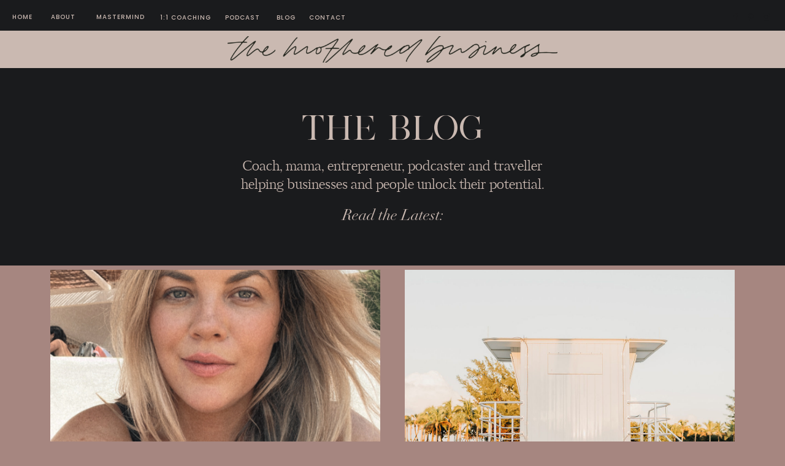

--- FILE ---
content_type: text/html; charset=UTF-8
request_url: https://robyngooding.com/tag/marketing/
body_size: 29503
content:
<!DOCTYPE html>
<html lang="en-US" class="d">
<head>
<link rel="stylesheet" type="text/css" href="//lib.showit.co/engine/2.6.1/showit.css" />
<title>marketing | robyngooding.com</title>
<meta name='robots' content='max-image-preview:large' />

            <script data-no-defer="1" data-ezscrex="false" data-cfasync="false" data-pagespeed-no-defer data-cookieconsent="ignore">
                var ctPublicFunctions = {"_ajax_nonce":"4e1fb417a8","_rest_nonce":"10cafbecf9","_ajax_url":"\/wp-admin\/admin-ajax.php","_rest_url":"https:\/\/robyngooding.com\/wp-json\/","data__cookies_type":"native","data__ajax_type":"custom_ajax","data__bot_detector_enabled":1,"data__frontend_data_log_enabled":1,"cookiePrefix":"","wprocket_detected":false,"host_url":"robyngooding.com","text__ee_click_to_select":"Click to select the whole data","text__ee_original_email":"The complete one is","text__ee_got_it":"Got it","text__ee_blocked":"Blocked","text__ee_cannot_connect":"Cannot connect","text__ee_cannot_decode":"Can not decode email. Unknown reason","text__ee_email_decoder":"CleanTalk email decoder","text__ee_wait_for_decoding":"The magic is on the way!","text__ee_decoding_process":"Please wait a few seconds while we decode the contact data."}
            </script>
        
            <script data-no-defer="1" data-ezscrex="false" data-cfasync="false" data-pagespeed-no-defer data-cookieconsent="ignore">
                var ctPublic = {"_ajax_nonce":"4e1fb417a8","settings__forms__check_internal":"0","settings__forms__check_external":"0","settings__forms__force_protection":0,"settings__forms__search_test":"0","settings__data__bot_detector_enabled":1,"settings__sfw__anti_crawler":0,"blog_home":"https:\/\/robyngooding.com\/","pixel__setting":"3","pixel__enabled":false,"pixel__url":"https:\/\/moderate11-v4.cleantalk.org\/pixel\/2e0242205c94b0bc13cc4821a38f0c1d.gif","data__email_check_before_post":"1","data__email_check_exist_post":1,"data__cookies_type":"native","data__key_is_ok":true,"data__visible_fields_required":true,"wl_brandname":"Anti-Spam by CleanTalk","wl_brandname_short":"CleanTalk","ct_checkjs_key":458582591,"emailEncoderPassKey":"fd07a678b995d9c447b7261505b359ae","bot_detector_forms_excluded":"W10=","advancedCacheExists":false,"varnishCacheExists":false,"wc_ajax_add_to_cart":false}
            </script>
        <link rel='dns-prefetch' href='//fd.cleantalk.org' />
<link rel="alternate" type="application/rss+xml" title="robyngooding.com &raquo; Feed" href="https://robyngooding.com/feed/" />
<link rel="alternate" type="application/rss+xml" title="robyngooding.com &raquo; Comments Feed" href="https://robyngooding.com/comments/feed/" />
<link rel="alternate" type="application/rss+xml" title="robyngooding.com &raquo; marketing Tag Feed" href="https://robyngooding.com/tag/marketing/feed/" />
<script type="text/javascript">
/* <![CDATA[ */
window._wpemojiSettings = {"baseUrl":"https:\/\/s.w.org\/images\/core\/emoji\/16.0.1\/72x72\/","ext":".png","svgUrl":"https:\/\/s.w.org\/images\/core\/emoji\/16.0.1\/svg\/","svgExt":".svg","source":{"concatemoji":"https:\/\/robyngooding.com\/wp-includes\/js\/wp-emoji-release.min.js?ver=6.8.3"}};
/*! This file is auto-generated */
!function(s,n){var o,i,e;function c(e){try{var t={supportTests:e,timestamp:(new Date).valueOf()};sessionStorage.setItem(o,JSON.stringify(t))}catch(e){}}function p(e,t,n){e.clearRect(0,0,e.canvas.width,e.canvas.height),e.fillText(t,0,0);var t=new Uint32Array(e.getImageData(0,0,e.canvas.width,e.canvas.height).data),a=(e.clearRect(0,0,e.canvas.width,e.canvas.height),e.fillText(n,0,0),new Uint32Array(e.getImageData(0,0,e.canvas.width,e.canvas.height).data));return t.every(function(e,t){return e===a[t]})}function u(e,t){e.clearRect(0,0,e.canvas.width,e.canvas.height),e.fillText(t,0,0);for(var n=e.getImageData(16,16,1,1),a=0;a<n.data.length;a++)if(0!==n.data[a])return!1;return!0}function f(e,t,n,a){switch(t){case"flag":return n(e,"\ud83c\udff3\ufe0f\u200d\u26a7\ufe0f","\ud83c\udff3\ufe0f\u200b\u26a7\ufe0f")?!1:!n(e,"\ud83c\udde8\ud83c\uddf6","\ud83c\udde8\u200b\ud83c\uddf6")&&!n(e,"\ud83c\udff4\udb40\udc67\udb40\udc62\udb40\udc65\udb40\udc6e\udb40\udc67\udb40\udc7f","\ud83c\udff4\u200b\udb40\udc67\u200b\udb40\udc62\u200b\udb40\udc65\u200b\udb40\udc6e\u200b\udb40\udc67\u200b\udb40\udc7f");case"emoji":return!a(e,"\ud83e\udedf")}return!1}function g(e,t,n,a){var r="undefined"!=typeof WorkerGlobalScope&&self instanceof WorkerGlobalScope?new OffscreenCanvas(300,150):s.createElement("canvas"),o=r.getContext("2d",{willReadFrequently:!0}),i=(o.textBaseline="top",o.font="600 32px Arial",{});return e.forEach(function(e){i[e]=t(o,e,n,a)}),i}function t(e){var t=s.createElement("script");t.src=e,t.defer=!0,s.head.appendChild(t)}"undefined"!=typeof Promise&&(o="wpEmojiSettingsSupports",i=["flag","emoji"],n.supports={everything:!0,everythingExceptFlag:!0},e=new Promise(function(e){s.addEventListener("DOMContentLoaded",e,{once:!0})}),new Promise(function(t){var n=function(){try{var e=JSON.parse(sessionStorage.getItem(o));if("object"==typeof e&&"number"==typeof e.timestamp&&(new Date).valueOf()<e.timestamp+604800&&"object"==typeof e.supportTests)return e.supportTests}catch(e){}return null}();if(!n){if("undefined"!=typeof Worker&&"undefined"!=typeof OffscreenCanvas&&"undefined"!=typeof URL&&URL.createObjectURL&&"undefined"!=typeof Blob)try{var e="postMessage("+g.toString()+"("+[JSON.stringify(i),f.toString(),p.toString(),u.toString()].join(",")+"));",a=new Blob([e],{type:"text/javascript"}),r=new Worker(URL.createObjectURL(a),{name:"wpTestEmojiSupports"});return void(r.onmessage=function(e){c(n=e.data),r.terminate(),t(n)})}catch(e){}c(n=g(i,f,p,u))}t(n)}).then(function(e){for(var t in e)n.supports[t]=e[t],n.supports.everything=n.supports.everything&&n.supports[t],"flag"!==t&&(n.supports.everythingExceptFlag=n.supports.everythingExceptFlag&&n.supports[t]);n.supports.everythingExceptFlag=n.supports.everythingExceptFlag&&!n.supports.flag,n.DOMReady=!1,n.readyCallback=function(){n.DOMReady=!0}}).then(function(){return e}).then(function(){var e;n.supports.everything||(n.readyCallback(),(e=n.source||{}).concatemoji?t(e.concatemoji):e.wpemoji&&e.twemoji&&(t(e.twemoji),t(e.wpemoji)))}))}((window,document),window._wpemojiSettings);
/* ]]> */
</script>
<style id='wp-emoji-styles-inline-css' type='text/css'>

	img.wp-smiley, img.emoji {
		display: inline !important;
		border: none !important;
		box-shadow: none !important;
		height: 1em !important;
		width: 1em !important;
		margin: 0 0.07em !important;
		vertical-align: -0.1em !important;
		background: none !important;
		padding: 0 !important;
	}
</style>
<link rel='stylesheet' id='wp-block-library-css' href='https://robyngooding.com/wp-includes/css/dist/block-library/style.min.css?ver=6.8.3' type='text/css' media='all' />
<style id='classic-theme-styles-inline-css' type='text/css'>
/*! This file is auto-generated */
.wp-block-button__link{color:#fff;background-color:#32373c;border-radius:9999px;box-shadow:none;text-decoration:none;padding:calc(.667em + 2px) calc(1.333em + 2px);font-size:1.125em}.wp-block-file__button{background:#32373c;color:#fff;text-decoration:none}
</style>
<style id='global-styles-inline-css' type='text/css'>
:root{--wp--preset--aspect-ratio--square: 1;--wp--preset--aspect-ratio--4-3: 4/3;--wp--preset--aspect-ratio--3-4: 3/4;--wp--preset--aspect-ratio--3-2: 3/2;--wp--preset--aspect-ratio--2-3: 2/3;--wp--preset--aspect-ratio--16-9: 16/9;--wp--preset--aspect-ratio--9-16: 9/16;--wp--preset--color--black: #000000;--wp--preset--color--cyan-bluish-gray: #abb8c3;--wp--preset--color--white: #ffffff;--wp--preset--color--pale-pink: #f78da7;--wp--preset--color--vivid-red: #cf2e2e;--wp--preset--color--luminous-vivid-orange: #ff6900;--wp--preset--color--luminous-vivid-amber: #fcb900;--wp--preset--color--light-green-cyan: #7bdcb5;--wp--preset--color--vivid-green-cyan: #00d084;--wp--preset--color--pale-cyan-blue: #8ed1fc;--wp--preset--color--vivid-cyan-blue: #0693e3;--wp--preset--color--vivid-purple: #9b51e0;--wp--preset--gradient--vivid-cyan-blue-to-vivid-purple: linear-gradient(135deg,rgba(6,147,227,1) 0%,rgb(155,81,224) 100%);--wp--preset--gradient--light-green-cyan-to-vivid-green-cyan: linear-gradient(135deg,rgb(122,220,180) 0%,rgb(0,208,130) 100%);--wp--preset--gradient--luminous-vivid-amber-to-luminous-vivid-orange: linear-gradient(135deg,rgba(252,185,0,1) 0%,rgba(255,105,0,1) 100%);--wp--preset--gradient--luminous-vivid-orange-to-vivid-red: linear-gradient(135deg,rgba(255,105,0,1) 0%,rgb(207,46,46) 100%);--wp--preset--gradient--very-light-gray-to-cyan-bluish-gray: linear-gradient(135deg,rgb(238,238,238) 0%,rgb(169,184,195) 100%);--wp--preset--gradient--cool-to-warm-spectrum: linear-gradient(135deg,rgb(74,234,220) 0%,rgb(151,120,209) 20%,rgb(207,42,186) 40%,rgb(238,44,130) 60%,rgb(251,105,98) 80%,rgb(254,248,76) 100%);--wp--preset--gradient--blush-light-purple: linear-gradient(135deg,rgb(255,206,236) 0%,rgb(152,150,240) 100%);--wp--preset--gradient--blush-bordeaux: linear-gradient(135deg,rgb(254,205,165) 0%,rgb(254,45,45) 50%,rgb(107,0,62) 100%);--wp--preset--gradient--luminous-dusk: linear-gradient(135deg,rgb(255,203,112) 0%,rgb(199,81,192) 50%,rgb(65,88,208) 100%);--wp--preset--gradient--pale-ocean: linear-gradient(135deg,rgb(255,245,203) 0%,rgb(182,227,212) 50%,rgb(51,167,181) 100%);--wp--preset--gradient--electric-grass: linear-gradient(135deg,rgb(202,248,128) 0%,rgb(113,206,126) 100%);--wp--preset--gradient--midnight: linear-gradient(135deg,rgb(2,3,129) 0%,rgb(40,116,252) 100%);--wp--preset--font-size--small: 13px;--wp--preset--font-size--medium: 20px;--wp--preset--font-size--large: 36px;--wp--preset--font-size--x-large: 42px;--wp--preset--spacing--20: 0.44rem;--wp--preset--spacing--30: 0.67rem;--wp--preset--spacing--40: 1rem;--wp--preset--spacing--50: 1.5rem;--wp--preset--spacing--60: 2.25rem;--wp--preset--spacing--70: 3.38rem;--wp--preset--spacing--80: 5.06rem;--wp--preset--shadow--natural: 6px 6px 9px rgba(0, 0, 0, 0.2);--wp--preset--shadow--deep: 12px 12px 50px rgba(0, 0, 0, 0.4);--wp--preset--shadow--sharp: 6px 6px 0px rgba(0, 0, 0, 0.2);--wp--preset--shadow--outlined: 6px 6px 0px -3px rgba(255, 255, 255, 1), 6px 6px rgba(0, 0, 0, 1);--wp--preset--shadow--crisp: 6px 6px 0px rgba(0, 0, 0, 1);}:where(.is-layout-flex){gap: 0.5em;}:where(.is-layout-grid){gap: 0.5em;}body .is-layout-flex{display: flex;}.is-layout-flex{flex-wrap: wrap;align-items: center;}.is-layout-flex > :is(*, div){margin: 0;}body .is-layout-grid{display: grid;}.is-layout-grid > :is(*, div){margin: 0;}:where(.wp-block-columns.is-layout-flex){gap: 2em;}:where(.wp-block-columns.is-layout-grid){gap: 2em;}:where(.wp-block-post-template.is-layout-flex){gap: 1.25em;}:where(.wp-block-post-template.is-layout-grid){gap: 1.25em;}.has-black-color{color: var(--wp--preset--color--black) !important;}.has-cyan-bluish-gray-color{color: var(--wp--preset--color--cyan-bluish-gray) !important;}.has-white-color{color: var(--wp--preset--color--white) !important;}.has-pale-pink-color{color: var(--wp--preset--color--pale-pink) !important;}.has-vivid-red-color{color: var(--wp--preset--color--vivid-red) !important;}.has-luminous-vivid-orange-color{color: var(--wp--preset--color--luminous-vivid-orange) !important;}.has-luminous-vivid-amber-color{color: var(--wp--preset--color--luminous-vivid-amber) !important;}.has-light-green-cyan-color{color: var(--wp--preset--color--light-green-cyan) !important;}.has-vivid-green-cyan-color{color: var(--wp--preset--color--vivid-green-cyan) !important;}.has-pale-cyan-blue-color{color: var(--wp--preset--color--pale-cyan-blue) !important;}.has-vivid-cyan-blue-color{color: var(--wp--preset--color--vivid-cyan-blue) !important;}.has-vivid-purple-color{color: var(--wp--preset--color--vivid-purple) !important;}.has-black-background-color{background-color: var(--wp--preset--color--black) !important;}.has-cyan-bluish-gray-background-color{background-color: var(--wp--preset--color--cyan-bluish-gray) !important;}.has-white-background-color{background-color: var(--wp--preset--color--white) !important;}.has-pale-pink-background-color{background-color: var(--wp--preset--color--pale-pink) !important;}.has-vivid-red-background-color{background-color: var(--wp--preset--color--vivid-red) !important;}.has-luminous-vivid-orange-background-color{background-color: var(--wp--preset--color--luminous-vivid-orange) !important;}.has-luminous-vivid-amber-background-color{background-color: var(--wp--preset--color--luminous-vivid-amber) !important;}.has-light-green-cyan-background-color{background-color: var(--wp--preset--color--light-green-cyan) !important;}.has-vivid-green-cyan-background-color{background-color: var(--wp--preset--color--vivid-green-cyan) !important;}.has-pale-cyan-blue-background-color{background-color: var(--wp--preset--color--pale-cyan-blue) !important;}.has-vivid-cyan-blue-background-color{background-color: var(--wp--preset--color--vivid-cyan-blue) !important;}.has-vivid-purple-background-color{background-color: var(--wp--preset--color--vivid-purple) !important;}.has-black-border-color{border-color: var(--wp--preset--color--black) !important;}.has-cyan-bluish-gray-border-color{border-color: var(--wp--preset--color--cyan-bluish-gray) !important;}.has-white-border-color{border-color: var(--wp--preset--color--white) !important;}.has-pale-pink-border-color{border-color: var(--wp--preset--color--pale-pink) !important;}.has-vivid-red-border-color{border-color: var(--wp--preset--color--vivid-red) !important;}.has-luminous-vivid-orange-border-color{border-color: var(--wp--preset--color--luminous-vivid-orange) !important;}.has-luminous-vivid-amber-border-color{border-color: var(--wp--preset--color--luminous-vivid-amber) !important;}.has-light-green-cyan-border-color{border-color: var(--wp--preset--color--light-green-cyan) !important;}.has-vivid-green-cyan-border-color{border-color: var(--wp--preset--color--vivid-green-cyan) !important;}.has-pale-cyan-blue-border-color{border-color: var(--wp--preset--color--pale-cyan-blue) !important;}.has-vivid-cyan-blue-border-color{border-color: var(--wp--preset--color--vivid-cyan-blue) !important;}.has-vivid-purple-border-color{border-color: var(--wp--preset--color--vivid-purple) !important;}.has-vivid-cyan-blue-to-vivid-purple-gradient-background{background: var(--wp--preset--gradient--vivid-cyan-blue-to-vivid-purple) !important;}.has-light-green-cyan-to-vivid-green-cyan-gradient-background{background: var(--wp--preset--gradient--light-green-cyan-to-vivid-green-cyan) !important;}.has-luminous-vivid-amber-to-luminous-vivid-orange-gradient-background{background: var(--wp--preset--gradient--luminous-vivid-amber-to-luminous-vivid-orange) !important;}.has-luminous-vivid-orange-to-vivid-red-gradient-background{background: var(--wp--preset--gradient--luminous-vivid-orange-to-vivid-red) !important;}.has-very-light-gray-to-cyan-bluish-gray-gradient-background{background: var(--wp--preset--gradient--very-light-gray-to-cyan-bluish-gray) !important;}.has-cool-to-warm-spectrum-gradient-background{background: var(--wp--preset--gradient--cool-to-warm-spectrum) !important;}.has-blush-light-purple-gradient-background{background: var(--wp--preset--gradient--blush-light-purple) !important;}.has-blush-bordeaux-gradient-background{background: var(--wp--preset--gradient--blush-bordeaux) !important;}.has-luminous-dusk-gradient-background{background: var(--wp--preset--gradient--luminous-dusk) !important;}.has-pale-ocean-gradient-background{background: var(--wp--preset--gradient--pale-ocean) !important;}.has-electric-grass-gradient-background{background: var(--wp--preset--gradient--electric-grass) !important;}.has-midnight-gradient-background{background: var(--wp--preset--gradient--midnight) !important;}.has-small-font-size{font-size: var(--wp--preset--font-size--small) !important;}.has-medium-font-size{font-size: var(--wp--preset--font-size--medium) !important;}.has-large-font-size{font-size: var(--wp--preset--font-size--large) !important;}.has-x-large-font-size{font-size: var(--wp--preset--font-size--x-large) !important;}
:where(.wp-block-post-template.is-layout-flex){gap: 1.25em;}:where(.wp-block-post-template.is-layout-grid){gap: 1.25em;}
:where(.wp-block-columns.is-layout-flex){gap: 2em;}:where(.wp-block-columns.is-layout-grid){gap: 2em;}
:root :where(.wp-block-pullquote){font-size: 1.5em;line-height: 1.6;}
</style>
<link rel='stylesheet' id='cleantalk-public-css-css' href='https://robyngooding.com/wp-content/plugins/cleantalk-spam-protect/css/cleantalk-public.min.css?ver=6.67_1762442571' type='text/css' media='all' />
<link rel='stylesheet' id='cleantalk-email-decoder-css-css' href='https://robyngooding.com/wp-content/plugins/cleantalk-spam-protect/css/cleantalk-email-decoder.min.css?ver=6.67_1762442571' type='text/css' media='all' />
<script type="text/javascript" src="https://robyngooding.com/wp-content/plugins/cleantalk-spam-protect/js/apbct-public-bundle.min.js?ver=6.67_1762442571" id="apbct-public-bundle.min-js-js"></script>
<script type="text/javascript" src="https://fd.cleantalk.org/ct-bot-detector-wrapper.js?ver=6.67" id="ct_bot_detector-js" defer="defer" data-wp-strategy="defer"></script>
<script type="text/javascript" src="https://robyngooding.com/wp-includes/js/jquery/jquery.min.js?ver=3.7.1" id="jquery-core-js"></script>
<script type="text/javascript" src="https://robyngooding.com/wp-includes/js/jquery/jquery-migrate.min.js?ver=3.4.1" id="jquery-migrate-js"></script>
<script type="text/javascript" src="https://robyngooding.com/wp-content/plugins/showit/public/js/showit.js?ver=1765999374" id="si-script-js"></script>
<link rel="https://api.w.org/" href="https://robyngooding.com/wp-json/" /><link rel="alternate" title="JSON" type="application/json" href="https://robyngooding.com/wp-json/wp/v2/tags/6" /><link rel="EditURI" type="application/rsd+xml" title="RSD" href="https://robyngooding.com/xmlrpc.php?rsd" />

<meta charset="UTF-8" />
<meta name="viewport" content="width=device-width, initial-scale=1" />
<link rel="icon" type="image/png" href="//static.showit.co/200/Mm1EM25OQd-LTIEe_Blf3Q/149865/submark_retina.png" />
<link rel="preconnect" href="https://static.showit.co" />

<link rel="preconnect" href="https://fonts.googleapis.com">
<link rel="preconnect" href="https://fonts.gstatic.com" crossorigin>
<link href="https://fonts.googleapis.com/css?family=Poppins:700|Poppins:600|Poppins:500|Poppins:regular" rel="stylesheet" type="text/css"/>
<style>
@font-face{font-family:Andale Mono;src:url('//static.showit.co/file/2cXvGH7qS9yBu-h-Ub5ekA/shared/andalemono.woff');}
@font-face{font-family:Silver South Serif;src:url('//static.showit.co/file/U72UG2q1TcCCDBvohtCbBQ/shared/silversouthserif.woff');}
@font-face{font-family:Kudryashev Headline;src:url('//static.showit.co/file/riSLTeXRSEao4x5LX1V3lA/shared/kudryashevheadline.woff');}
@font-face{font-family:Didot Italic;src:url('//static.showit.co/file/MyVChkq5Sq-fMitDow8fyA/shared/didotltstd-italic.woff');}
@font-face{font-family:Muli;src:url('//static.showit.co/file/KVHjzk2vT7igPzTHygEOwA/shared/muli.woff');}
@font-face{font-family:Bon Vivant;src:url('//static.showit.co/file/Hq5ooT7wTV2G16zkOYwTyA/shared/bonvivant.woff');}
</style>
<script id="init_data" type="application/json">
{"mobile":{"w":320,"bgMediaType":"none","bgFillType":"color","bgColor":"colors-7"},"desktop":{"w":1200,"defaultTrIn":{"type":"fade"},"defaultTrOut":{"type":"fade"},"bgColor":"colors-7","bgMediaType":"none","bgFillType":"color"},"sid":"jllqqd4gqtsxeyt1l2pv1g","break":768,"assetURL":"//static.showit.co","contactFormId":"149865/277494","cfAction":"aHR0cHM6Ly9jbGllbnRzZXJ2aWNlLnNob3dpdC5jby9jb250YWN0Zm9ybQ==","sgAction":"aHR0cHM6Ly9jbGllbnRzZXJ2aWNlLnNob3dpdC5jby9zb2NpYWxncmlk","blockData":[{"slug":"mobile-menu","visible":"m","states":[],"d":{"h":0,"w":1200,"bgFillType":"color","bgColor":"#000000:0","bgMediaType":"none"},"m":{"h":539,"w":320,"locking":{"side":"t"},"nature":"wH","trIn":{"type":"fade","duration":0.5,"direction":"none"},"trOut":{"type":"fade","duration":0.5,"direction":"Up"},"stateTrIn":{"type":"fade","duration":0.2,"direction":"none"},"stateTrOut":{"type":"fade","duration":0.2,"direction":"none"},"bgFillType":"color","bgColor":"colors-0","bgMediaType":"image","bgImage":{"key":"_bJB1JckSV-tzWEl9Xn7Ug/shared/mags.jpg","aspect_ratio":1.5,"title":"mags","type":"asset"},"bgOpacity":0,"bgPos":"cm","bgScale":"cover","bgScroll":"p","tr":{"in":{"cl":"fadeIn","d":0.5,"dl":"0"},"out":{"cl":"fadeOut","d":0.5,"dl":"0"}}}},{"slug":"mobile-menu-closed","visible":"m","states":[],"d":{"h":400,"w":1200,"bgFillType":"color","bgColor":"#FFFFFF","bgMediaType":"none"},"m":{"h":45,"w":320,"locking":{"side":"st","scrollOffset":1},"bgFillType":"color","bgColor":"colors-0","bgMediaType":"none"}},{"slug":"desktop-menu","visible":"d","states":[],"d":{"h":50,"w":1200,"locking":{},"bgFillType":"color","bgColor":"colors-0","bgMediaType":"none"},"m":{"h":166,"w":320,"bgFillType":"color","bgColor":"colors-0","bgMediaType":"none"}},{"slug":"logo-header","visible":"a","states":[],"d":{"h":61,"w":1200,"locking":{},"bgFillType":"color","bgColor":"colors-1","bgMediaType":"none"},"m":{"h":50,"w":320,"bgFillType":"color","bgColor":"colors-1","bgMediaType":"none"}},{"slug":"blog-header","visible":"a","states":[],"d":{"h":322,"w":1200,"bgFillType":"color","bgColor":"colors-0","bgMediaType":"none"},"m":{"h":224,"w":320,"bgFillType":"color","bgColor":"colors-7","bgMediaType":"none"}},{"slug":"blog-2-up-post-grid","visible":"a","states":[{"d":{"bgFillType":"color","bgColor":"#000000:0","bgMediaType":"none"},"m":{"bgFillType":"color","bgColor":"#000000:0","bgMediaType":"none"},"slug":"view-1"},{"d":{"bgFillType":"color","bgColor":"#000000:0","bgMediaType":"none"},"m":{"bgFillType":"color","bgColor":"#000000:0","bgMediaType":"none"},"slug":"view-2"}],"d":{"h":682,"w":1200,"nature":"dH","bgFillType":"color","bgColor":"colors-7","bgMediaType":"none"},"m":{"h":860,"w":320,"nature":"dH","bgFillType":"color","bgColor":"colors-7","bgMediaType":"none"},"stateTrans":[{},{}]},{"slug":"close-loop","visible":"a","states":[],"d":{"h":1,"w":1200,"bgFillType":"color","bgColor":"colors-7","bgMediaType":"none"},"m":{"h":1,"w":320,"bgFillType":"color","bgColor":"colors-7","bgMediaType":"none"}},{"slug":"pagnation","visible":"a","states":[],"d":{"h":172,"w":1200,"bgFillType":"color","bgColor":"colors-7","bgMediaType":"none"},"m":{"h":108,"w":320,"bgFillType":"color","bgColor":"colors-7","bgMediaType":"none"}},{"slug":"blog-categories-search","visible":"a","states":[],"d":{"h":101,"w":1200,"locking":{"offset":50},"bgFillType":"color","bgColor":"colors-4","bgMediaType":"none"},"m":{"h":56,"w":320,"bgFillType":"color","bgColor":"colors-6","bgMediaType":"none"}},{"slug":"category-menu","visible":"m","states":[],"d":{"h":400,"w":1200,"bgFillType":"color","bgColor":"colors-7","bgMediaType":"none"},"m":{"h":442,"w":320,"locking":{},"bgFillType":"color","bgColor":"colors-4","bgMediaType":"none"}},{"slug":"blog-featured-post-option","visible":"a","states":[{"d":{"bgFillType":"color","bgColor":"#000000:0","bgMediaType":"none"},"m":{"bgFillType":"color","bgColor":"#000000:0","bgMediaType":"none"},"slug":"post-one"},{"d":{"bgFillType":"color","bgColor":"#000000:0","bgMediaType":"none"},"m":{"bgFillType":"color","bgColor":"#000000:0","bgMediaType":"none"},"slug":"add-more-posts-here"}],"d":{"h":739,"w":1200,"nature":"dH","bgFillType":"color","bgColor":"colors-0","bgMediaType":"none"},"m":{"h":742,"w":320,"nature":"dH","bgFillType":"color","bgColor":"colors-0","bgMediaType":"none"},"stateTrans":[{},{}]},{"slug":"blog-popular-posts","visible":"a","states":[{"d":{"bgFillType":"color","bgColor":"#000000:0","bgMediaType":"none"},"m":{"bgFillType":"color","bgColor":"#000000:0","bgMediaType":"none"},"slug":"left"},{"d":{"bgFillType":"color","bgColor":"#000000:0","bgMediaType":"none"},"m":{"bgFillType":"color","bgColor":"#000000:0","bgMediaType":"none"},"slug":"middle"},{"d":{"bgFillType":"color","bgColor":"#000000:0","bgMediaType":"none"},"m":{"bgFillType":"color","bgColor":"#000000:0","bgMediaType":"none"},"slug":"right"}],"d":{"h":795,"w":1200,"nature":"dH","bgFillType":"color","bgColor":"colors-4","bgMediaType":"none"},"m":{"h":1575,"w":320,"nature":"dH","bgFillType":"color","bgColor":"colors-5","bgMediaType":"none"},"wpPostLookup":true,"stateTrans":[{},{},{}]},{"slug":"blog-category-browse-1","visible":"a","states":[],"d":{"h":699,"w":1200,"bgFillType":"color","bgColor":"colors-2","bgMediaType":"none"},"m":{"h":695,"w":320,"bgFillType":"color","bgColor":"#ffffff","bgMediaType":"none"}},{"slug":"blog-category-browse-2","visible":"a","states":[],"d":{"h":618,"w":1200,"bgFillType":"color","bgColor":"colors-7","bgMediaType":"none"},"m":{"h":564,"w":320,"bgFillType":"color","bgColor":"#fafafa","bgMediaType":"none"}},{"slug":"blog-category-browse-3","visible":"a","states":[],"d":{"h":661,"w":1200,"bgFillType":"color","bgColor":"colors-4","bgMediaType":"none"},"m":{"h":712,"w":320,"bgFillType":"color","bgColor":"#ffffff","bgMediaType":"none"}},{"slug":"padding","visible":"d","states":[],"d":{"h":63,"w":1200,"bgFillType":"color","bgColor":"colors-7","bgMediaType":"none"},"m":{"h":200,"w":320,"bgFillType":"color","bgColor":"colors-7","bgMediaType":"none"}},{"slug":"about","visible":"a","states":[],"d":{"h":900,"w":1200,"bgFillType":"color","bgColor":"colors-7","bgMediaType":"none"},"m":{"h":1098,"w":320,"bgFillType":"color","bgColor":"colors-7","bgMediaType":"none"}},{"slug":"freebie","visible":"a","states":[],"d":{"h":821,"w":1200,"bgFillType":"color","bgColor":"#492f2a","bgMediaType":"image","bgImage":{"key":"clytazwlC79dytVP_sLKNA/149865/12_06_2025_0020.jpg","aspect_ratio":1.43818,"title":"12_06_2025_0020","type":"asset"},"bgOpacity":100,"bgPos":"ct","bgScale":"cover","bgScroll":"x"},"m":{"h":787,"w":320,"bgFillType":"color","bgColor":"colors-6","bgMediaType":"none"}},{"slug":"cta-1","visible":"a","states":[],"d":{"h":790,"w":1200,"stateTrIn":{"type":"fade","duration":1},"stateTrOut":{"duration":1},"bgFillType":"color","bgColor":"#000000","bgMediaType":"image","bgImage":{"key":"qUwLliAaQI2l6K_2-56xsg/149865/brand-post-02.jpg","aspect_ratio":0.66667,"title":"BRAND-Post-02","type":"asset"},"bgOpacity":100,"bgPos":"cm","bgScale":"cover","bgScroll":"p"},"m":{"h":631,"w":320,"stateTrIn":{"type":"fade","duration":1},"stateTrOut":{"duration":1},"bgFillType":"color","bgColor":"#000000","bgMediaType":"video","bgLoop":"1","bgOpacity":40,"bgPos":"cm","bgScale":"cover","bgScroll":"p"}},{"slug":"elsewhere","visible":"a","states":[],"d":{"h":810,"w":1200,"bgFillType":"color","bgColor":"colors-4","bgMediaType":"none"},"m":{"h":1501,"w":320,"bgFillType":"color","bgColor":"colors-4","bgMediaType":"none"}},{"slug":"footer","visible":"a","states":[],"d":{"h":773,"w":1200,"bgFillType":"color","bgColor":"colors-0","bgMediaType":"none"},"m":{"h":890,"w":320,"bgFillType":"color","bgColor":"colors-0","bgMediaType":"none"}}],"elementData":[{"type":"simple","visible":"m","id":"mobile-menu_0","blockId":"mobile-menu","m":{"x":0,"y":-1,"w":320,"h":5,"a":0,"lockV":"t"},"d":{"x":360,"y":0,"w":480,"h":0,"a":0}},{"type":"icon","visible":"m","id":"mobile-menu_1","blockId":"mobile-menu","m":{"x":285,"y":8,"w":19,"h":32,"a":0,"lockV":"t"},"d":{"x":575,"y":175,"w":100,"h":100,"a":0},"pc":[{"type":"hide","block":"mobile-menu"}]},{"type":"simple","visible":"m","id":"mobile-menu_2","blockId":"mobile-menu","m":{"x":0,"y":50,"w":320,"h":1,"a":0,"lockV":"t"},"d":{"x":360,"y":120,"w":480,"h":160,"a":0}},{"type":"text","visible":"m","id":"mobile-menu_3","blockId":"mobile-menu","m":{"x":57,"y":14,"w":207,"h":26,"a":0,"lockV":"t"},"d":{"x":536,"y":18,"w":128,"h":41,"a":0}},{"type":"text","visible":"m","id":"mobile-menu_4","blockId":"mobile-menu","m":{"x":97,"y":82,"w":128,"h":28,"a":0},"d":{"x":114.89,"y":92.287,"w":61.017,"h":18.001,"a":0}},{"type":"text","visible":"m","id":"mobile-menu_5","blockId":"mobile-menu","m":{"x":60,"y":130,"w":201,"h":28,"a":0},"d":{"x":198.731,"y":92.287,"w":70.013,"h":18.001,"a":0}},{"type":"text","visible":"m","id":"mobile-menu_6","blockId":"mobile-menu","m":{"x":21,"y":177,"w":279,"h":28,"a":0},"d":{"x":291.569,"y":92.287,"w":104.005,"h":18.001,"a":0}},{"type":"text","visible":"m","id":"mobile-menu_7","blockId":"mobile-menu","m":{"x":14,"y":270,"w":293,"h":28,"a":0},"d":{"x":757.926,"y":92.282,"w":90.003,"h":18.011,"a":0}},{"type":"text","visible":"m","id":"mobile-menu_8","blockId":"mobile-menu","m":{"x":14,"y":312,"w":293,"h":28,"a":0},"d":{"x":757.926,"y":92.282,"w":90.003,"h":18.011,"a":0}},{"type":"text","visible":"m","id":"mobile-menu_9","blockId":"mobile-menu","m":{"x":71,"y":369,"w":178,"h":18,"a":0},"d":{"x":875.192,"y":92.282,"w":88.012,"h":18.01,"a":0}},{"type":"simple","visible":"a","id":"mobile-menu_10","blockId":"mobile-menu","m":{"x":92,"y":456,"w":138,"h":42,"a":0},"d":{"x":360,"y":0,"w":480,"h":0,"a":0}},{"type":"text","visible":"m","id":"mobile-menu_11","blockId":"mobile-menu","m":{"x":103,"y":469,"w":115,"h":19,"a":0},"d":{"x":875.192,"y":92.282,"w":88.012,"h":18.01,"a":0}},{"type":"text","visible":"m","id":"mobile-menu_12","blockId":"mobile-menu","m":{"x":21,"y":222,"w":279,"h":28,"a":0},"d":{"x":291.569,"y":92.287,"w":104.005,"h":18.001,"a":0}},{"type":"simple","visible":"m","id":"mobile-menu-closed_0","blockId":"mobile-menu-closed","m":{"x":0,"y":0,"w":320,"h":5,"a":0,"lockV":"t"},"d":{"x":360,"y":0,"w":480,"h":0,"a":0}},{"type":"icon","visible":"m","id":"mobile-menu-closed_1","blockId":"mobile-menu-closed","m":{"x":275,"y":2,"w":33,"h":45,"a":0,"lockV":"t"},"d":{"x":575,"y":175,"w":100,"h":100,"a":0},"pc":[{"type":"show","block":"mobile-menu"}]},{"type":"simple","visible":"m","id":"mobile-menu-closed_2","blockId":"mobile-menu-closed","m":{"x":0,"y":44,"w":320,"h":1,"a":0,"lockV":"t"},"d":{"x":360,"y":120,"w":480,"h":160,"a":0}},{"type":"simple","visible":"a","id":"desktop-menu_0","blockId":"desktop-menu","m":{"x":0,"y":0,"w":320,"h":1,"a":0},"d":{"x":0,"y":0,"w":1200,"h":5,"a":0,"lockH":"s"}},{"type":"simple","visible":"a","id":"desktop-menu_1","blockId":"desktop-menu","m":{"x":0,"y":0,"w":320,"h":1,"a":0},"d":{"x":-2,"y":49,"w":1200,"h":1,"a":0,"lockH":"s"}},{"type":"icon","visible":"a","id":"desktop-menu_2","blockId":"desktop-menu","m":{"x":194,"y":318,"w":12,"h":13,"a":0},"d":{"x":1137,"y":21,"w":14,"h":12,"a":0,"lockH":"r"}},{"type":"icon","visible":"a","id":"desktop-menu_3","blockId":"desktop-menu","m":{"x":140,"y":316,"w":15,"h":17,"a":0},"d":{"x":1161,"y":20,"w":17,"h":15,"a":0,"lockH":"r"}},{"type":"icon","visible":"a","id":"desktop-menu_4","blockId":"desktop-menu","m":{"x":115,"y":316,"w":15,"h":17,"a":0},"d":{"x":1111,"y":19,"w":17,"h":15,"a":0,"lockH":"r"}},{"type":"text","visible":"d","id":"desktop-menu_5","blockId":"desktop-menu","m":{"x":95.999,"y":325.057,"w":128.003,"h":17.003,"a":0},"d":{"x":19,"y":19,"w":35,"h":18,"a":0,"lockH":"l"}},{"type":"text","visible":"d","id":"desktop-menu_6","blockId":"desktop-menu","m":{"x":95.999,"y":352.546,"w":128.003,"h":17.003,"a":0},"d":{"x":82,"y":19,"w":41,"h":18,"a":0,"lockH":"l"}},{"type":"text","visible":"d","id":"desktop-menu_7","blockId":"desktop-menu","m":{"x":95.999,"y":407.523,"w":128.003,"h":17.003,"a":0},"d":{"x":150,"y":19,"w":92,"h":18,"a":0,"lockH":"l"}},{"type":"text","visible":"d","id":"desktop-menu_8","blockId":"desktop-menu","m":{"x":94.999,"y":462.5,"w":128.003,"h":17.003,"a":0},"d":{"x":365,"y":20,"w":60,"h":18,"a":0,"lockH":"l"}},{"type":"text","visible":"d","id":"desktop-menu_9","blockId":"desktop-menu","m":{"x":94.999,"y":462.5,"w":128.003,"h":17.003,"a":0},"d":{"x":449,"y":20,"w":34,"h":18,"a":0,"lockH":"l"}},{"type":"text","visible":"d","id":"desktop-menu_10","blockId":"desktop-menu","m":{"x":95.999,"y":435.011,"w":128.003,"h":17.003,"a":0},"d":{"x":504,"y":20,"w":60,"h":18,"a":0,"lockH":"l"}},{"type":"text","visible":"d","id":"desktop-menu_11","blockId":"desktop-menu","m":{"x":95.999,"y":407.523,"w":128.003,"h":17.003,"a":0},"d":{"x":256,"y":20,"w":92,"h":18,"a":0,"lockH":"l"}},{"type":"graphic","visible":"a","id":"logo-header_0","blockId":"logo-header","m":{"x":15,"y":17,"w":290,"h":17,"a":0},"d":{"x":331,"y":9,"w":538,"h":43,"a":0},"c":{"key":"UnGJESXMQuOpUZxv1A5sUA/149865/secondary-inline-transparent-coal.png","aspect_ratio":11.2782}},{"type":"simple","visible":"a","id":"blog-header_0","blockId":"blog-header","m":{"x":0,"y":0,"w":320,"h":1,"a":0},"d":{"x":-2,"y":1,"w":1200,"h":1,"a":0,"lockH":"s"}},{"type":"text","visible":"a","id":"blog-header_1","blockId":"blog-header","m":{"x":21,"y":39,"w":278,"h":46,"a":0},"d":{"x":373,"y":67,"w":454,"h":59,"a":0,"trIn":{"cl":"fadeIn","d":"0.5","dl":"0"}}},{"type":"text","visible":"a","id":"blog-header_2","blockId":"blog-header","m":{"x":20,"y":95,"w":281,"h":87,"a":0},"d":{"x":331,"y":146,"w":538,"h":71,"a":0,"trIn":{"cl":"fadeIn","d":"0.5","dl":"0"}}},{"type":"text","visible":"a","id":"blog-header_3","blockId":"blog-header","m":{"x":57,"y":175,"w":206,"h":20,"a":0},"d":{"x":440,"y":225,"w":321,"h":45,"a":0,"trIn":{"cl":"fadeIn","d":"0.5","dl":"0"}}},{"type":"graphic","visible":"a","id":"blog-2-up-post-grid_view-1_0","blockId":"blog-2-up-post-grid","m":{"x":30,"y":21,"w":260,"h":260,"a":0,"gs":{"p":105}},"d":{"x":42,"y":7,"w":538,"h":538,"a":0,"gs":{"t":"cover","p":100,"y":100,"x":100},"trIn":{"cl":"fadeIn","d":"0.5","dl":"0"}},"c":{"key":"7ldIKJyMS82rnK1rlYpGbQ/shared/pexels-kira-schwarz-7708502.jpg","aspect_ratio":0.66667}},{"type":"text","visible":"a","id":"blog-2-up-post-grid_view-1_1","blockId":"blog-2-up-post-grid","m":{"x":30,"y":306,"w":233,"h":18,"a":0,"trIn":{"cl":"fadeIn","d":"0.5","dl":"0"}},"d":{"x":42,"y":569,"w":324,"h":17,"a":0}},{"type":"text","visible":"a","id":"blog-2-up-post-grid_view-1_2","blockId":"blog-2-up-post-grid","m":{"x":30,"y":337,"w":258,"h":88,"a":0},"d":{"x":42,"y":603,"w":414,"h":75,"a":0}},{"type":"graphic","visible":"a","id":"blog-2-up-post-grid_view-2_0","blockId":"blog-2-up-post-grid","m":{"x":30,"y":452,"w":260,"h":260,"a":0,"gs":{"p":105}},"d":{"x":620,"y":7,"w":538,"h":538,"a":0,"gs":{"t":"cover","p":100,"y":100,"x":100},"trIn":{"cl":"fadeIn","d":"0.5","dl":"0"}},"c":{"key":"XR2bT29cSuGLpgtBynIEJQ/shared/pexels-mathilde-langevin-6257884.jpg","aspect_ratio":0.66667}},{"type":"text","visible":"a","id":"blog-2-up-post-grid_view-2_1","blockId":"blog-2-up-post-grid","m":{"x":30,"y":734,"w":233,"h":18,"a":0,"trIn":{"cl":"fadeIn","d":"0.5","dl":"0"}},"d":{"x":620,"y":569,"w":181,"h":17,"a":0}},{"type":"text","visible":"a","id":"blog-2-up-post-grid_view-2_2","blockId":"blog-2-up-post-grid","m":{"x":30,"y":762,"w":254,"h":82,"a":0},"d":{"x":620,"y":603,"w":501,"h":75,"a":0}},{"type":"simple","visible":"a","id":"pagnation_0","blockId":"pagnation","m":{"x":71,"y":21,"w":179,"h":50,"a":0,"trIn":{"cl":"fadeIn","d":"0.5","dl":"0"}},"d":{"x":508,"y":40,"w":185,"h":50,"a":0,"trIn":{"cl":"fadeIn","d":"0.5","dl":"0"}}},{"type":"text","visible":"a","id":"pagnation_1","blockId":"pagnation","m":{"x":74,"y":38,"w":173,"h":16,"a":0,"lockV":"b"},"d":{"x":527,"y":54,"w":148,"h":26,"a":0,"lockV":"b"}},{"type":"icon","visible":"m","id":"blog-categories-search_0","blockId":"blog-categories-search","m":{"x":220,"y":18,"w":19,"h":19,"a":0},"d":{"x":550,"y":190,"w":100,"h":100,"a":0},"pc":[{"type":"show","block":"category-menu"}]},{"type":"simple","visible":"d","id":"blog-categories-search_1","blockId":"blog-categories-search","m":{"x":48,"y":503,"w":224,"h":41,"a":0},"d":{"x":921,"y":29,"w":225,"h":43,"a":0}},{"type":"icon","visible":"d","id":"blog-categories-search_2","blockId":"blog-categories-search","m":{"x":135,"y":3,"w":50,"h":50,"a":0},"d":{"x":26,"y":30,"w":25,"h":36,"a":0}},{"type":"text","visible":"m","id":"blog-categories-search_3","blockId":"blog-categories-search","m":{"x":68,"y":20,"w":169,"h":13,"a":0},"d":{"x":908,"y":387,"w":146,"h":21,"a":0},"pc":[{"type":"show","block":"category-menu"}]},{"type":"text","visible":"d","id":"blog-categories-search_4","blockId":"blog-categories-search","m":{"x":72,"y":614,"w":176,"h":18,"a":0},"d":{"x":63,"y":39,"w":151,"h":18,"a":0}},{"type":"text","visible":"d","id":"blog-categories-search_5","blockId":"blog-categories-search","m":{"x":87,"y":493,"w":147,"h":17,"a":0},"d":{"x":218,"y":38,"w":93,"h":30,"a":0}},{"type":"text","visible":"d","id":"blog-categories-search_6","blockId":"blog-categories-search","m":{"x":87,"y":493,"w":147,"h":17,"a":0},"d":{"x":374,"y":38,"w":123,"h":30,"a":0}},{"type":"text","visible":"d","id":"blog-categories-search_7","blockId":"blog-categories-search","m":{"x":87,"y":493,"w":147,"h":17,"a":0},"d":{"x":522,"y":38,"w":79,"h":30,"a":0}},{"type":"text","visible":"d","id":"blog-categories-search_8","blockId":"blog-categories-search","m":{"x":87,"y":493,"w":147,"h":17,"a":0},"d":{"x":666,"y":38,"w":74,"h":30,"a":0}},{"type":"text","visible":"d","id":"blog-categories-search_9","blockId":"blog-categories-search","m":{"x":87,"y":493,"w":147,"h":17,"a":0},"d":{"x":791,"y":38,"w":76,"h":30,"a":0}},{"type":"text","visible":"d","id":"blog-categories-search_10","blockId":"blog-categories-search","m":{"x":56,"y":512,"w":209,"h":23,"a":0},"d":{"x":937,"y":37,"w":191,"h":24,"a":0}},{"type":"icon","visible":"a","id":"category-menu_0","blockId":"category-menu","m":{"x":285,"y":14,"w":22,"h":22,"a":0},"d":{"x":550,"y":150,"w":100,"h":100,"a":0},"pc":[{"type":"hide","block":"category-menu"}]},{"type":"icon","visible":"a","id":"category-menu_1","blockId":"category-menu","m":{"x":69,"y":364,"w":18,"h":18,"a":0},"d":{"x":550,"y":150,"w":100,"h":100,"a":0}},{"type":"text","visible":"a","id":"category-menu_2","blockId":"category-menu","m":{"x":1,"y":47,"w":318,"h":22,"a":0},"d":{"x":521,"y":174,"w":159,"h":53,"a":0}},{"type":"text","visible":"a","id":"category-menu_3","blockId":"category-menu","m":{"x":82,"y":93,"w":156,"h":25,"a":0},"d":{"x":552,"y":192,"w":96,"h":16,"a":0}},{"type":"text","visible":"a","id":"category-menu_4","blockId":"category-menu","m":{"x":82,"y":132,"w":156,"h":22,"a":0},"d":{"x":188,"y":386,"w":139,"h":21,"a":0}},{"type":"text","visible":"a","id":"category-menu_5","blockId":"category-menu","m":{"x":82,"y":171,"w":156,"h":22,"a":0},"d":{"x":368,"y":386,"w":139,"h":21,"a":0}},{"type":"text","visible":"a","id":"category-menu_6","blockId":"category-menu","m":{"x":82,"y":211,"w":156,"h":17,"a":0},"d":{"x":547,"y":386,"w":134,"h":21,"a":0}},{"type":"text","visible":"a","id":"category-menu_7","blockId":"category-menu","m":{"x":82,"y":250,"w":156,"h":17,"a":0},"d":{"x":722,"y":387,"w":146,"h":21,"a":0}},{"type":"text","visible":"a","id":"category-menu_8","blockId":"category-menu","m":{"x":82,"y":289,"w":156,"h":17,"a":0},"d":{"x":908,"y":387,"w":146,"h":21,"a":0}},{"type":"simple","visible":"a","id":"category-menu_9","blockId":"category-menu","m":{"x":63,"y":346,"w":194,"h":50,"a":0},"d":{"x":474,"y":434,"w":253,"h":43,"a":0}},{"type":"text","visible":"a","id":"category-menu_10","blockId":"category-menu","m":{"x":60,"y":359,"w":200,"h":23,"a":0},"d":{"x":493,"y":442,"w":198,"h":21,"a":0}},{"type":"graphic","visible":"a","id":"blog-featured-post-option_post-one_0","blockId":"blog-featured-post-option","m":{"x":0,"y":0,"w":320,"h":310,"a":0,"gs":{"s":40}},"d":{"x":-7,"y":0,"w":529,"h":739,"a":0,"o":100,"gs":{"s":50},"lockH":"ls"},"c":{"key":"7yLKL3CgSBSxzz2-ssr9wA/149865/britney-gill-photography_2022-02-15-robyn_d_17-copy1.jpg","aspect_ratio":0.66667}},{"type":"text","visible":"a","id":"blog-featured-post-option_post-one_1","blockId":"blog-featured-post-option","m":{"x":62,"y":350,"w":196,"h":55,"a":0},"d":{"x":744,"y":152,"w":243,"h":22,"a":0,"trIn":{"cl":"fadeIn","d":"0.5","dl":"0"}}},{"type":"text","visible":"a","id":"blog-featured-post-option_post-one_2","blockId":"blog-featured-post-option","m":{"x":32,"y":384,"w":256,"h":71,"a":0},"d":{"x":582,"y":194,"w":566,"h":127,"a":0,"trIn":{"cl":"fadeIn","d":"0.5","dl":"0"}}},{"type":"text","visible":"a","id":"blog-featured-post-option_post-one_3","blockId":"blog-featured-post-option","m":{"x":35,"y":516,"w":250,"h":119,"a":0},"d":{"x":666,"y":414,"w":399,"h":122,"a":0,"trIn":{"cl":"fadeIn","d":"0.5","dl":"0"}}},{"type":"text","visible":"a","id":"blog-featured-post-option_post-one_4","blockId":"blog-featured-post-option","m":{"x":90,"y":668,"w":141,"h":18,"a":0},"d":{"x":745,"y":569,"w":241,"h":18,"a":0,"trIn":{"cl":"fadeIn","d":"0.5","dl":"0"}}},{"type":"graphic","visible":"a","id":"blog-featured-post-option_add-more-posts-here_0","blockId":"blog-featured-post-option","m":{"x":0,"y":0,"w":320,"h":310,"a":0,"gs":{"s":40}},"d":{"x":-7,"y":0,"w":529,"h":739,"a":0,"o":100,"gs":{"s":50},"lockH":"ls"},"c":{"key":"E4AnMNrjTeawGoXs8MFDaQ/shared/pexels-mathilde-langevin-7082474.jpg","aspect_ratio":0.66006}},{"type":"text","visible":"a","id":"blog-featured-post-option_add-more-posts-here_1","blockId":"blog-featured-post-option","m":{"x":62,"y":350,"w":196,"h":55,"a":0},"d":{"x":744,"y":152,"w":243,"h":22,"a":0,"trIn":{"cl":"fadeIn","d":"0.5","dl":"0"}}},{"type":"text","visible":"a","id":"blog-featured-post-option_add-more-posts-here_2","blockId":"blog-featured-post-option","m":{"x":32,"y":384,"w":256,"h":71,"a":0},"d":{"x":582,"y":194,"w":566,"h":127,"a":0,"trIn":{"cl":"fadeIn","d":"0.5","dl":"0"}}},{"type":"text","visible":"a","id":"blog-featured-post-option_add-more-posts-here_3","blockId":"blog-featured-post-option","m":{"x":35,"y":516,"w":250,"h":119,"a":0},"d":{"x":666,"y":414,"w":399,"h":122,"a":0,"trIn":{"cl":"fadeIn","d":"0.5","dl":"0"}}},{"type":"text","visible":"a","id":"blog-featured-post-option_add-more-posts-here_4","blockId":"blog-featured-post-option","m":{"x":90,"y":668,"w":141,"h":18,"a":0},"d":{"x":745,"y":569,"w":241,"h":18,"a":0,"trIn":{"cl":"fadeIn","d":"0.5","dl":"0"}}},{"type":"text","visible":"a","id":"blog-popular-posts_0","blockId":"blog-popular-posts","m":{"x":35,"y":50,"w":246,"h":73,"a":0},"d":{"x":312,"y":89,"w":576,"h":61,"a":0}},{"type":"graphic","visible":"a","id":"blog-popular-posts_left_0","blockId":"blog-popular-posts","m":{"x":35,"y":152,"w":250,"h":329,"a":0},"d":{"x":78,"y":191,"w":298,"h":399,"a":0},"c":{"key":"t8MH9WPJRe2wJ1PzwCPTeQ/shared/pexels-mathilde-langevin-8147839.jpg","aspect_ratio":0.71792}},{"type":"text","visible":"a","id":"blog-popular-posts_left_1","blockId":"blog-popular-posts","m":{"x":35,"y":508,"w":224,"h":82,"a":0},"d":{"x":78,"y":616,"w":263,"h":94,"a":0}},{"type":"graphic","visible":"a","id":"blog-popular-posts_middle_0","blockId":"blog-popular-posts","m":{"x":35,"y":622,"w":250,"h":329,"a":0,"lockV":"b"},"d":{"x":451,"y":191,"w":298,"h":399,"a":0},"c":{"key":"E4AnMNrjTeawGoXs8MFDaQ/shared/pexels-mathilde-langevin-7082474.jpg","aspect_ratio":0.66006}},{"type":"text","visible":"a","id":"blog-popular-posts_middle_1","blockId":"blog-popular-posts","m":{"x":35,"y":973,"w":224,"h":82,"a":0,"lockV":"b"},"d":{"x":451,"y":616,"w":252,"h":87,"a":0}},{"type":"graphic","visible":"a","id":"blog-popular-posts_right_0","blockId":"blog-popular-posts","m":{"x":35,"y":1091,"w":250,"h":329,"a":0,"lockV":"b"},"d":{"x":824,"y":191,"w":298,"h":399,"a":0},"c":{"key":"bCycedA-RjqHNEpvU5fjSw/shared/pexels-mathilde-langevin-6257932.jpg","aspect_ratio":0.66667}},{"type":"text","visible":"a","id":"blog-popular-posts_right_1","blockId":"blog-popular-posts","m":{"x":35,"y":1438,"w":224,"h":82,"a":0,"lockV":"b"},"d":{"x":831,"y":616,"w":252,"h":91,"a":0}},{"type":"text","visible":"a","id":"blog-category-browse-1_0","blockId":"blog-category-browse-1","m":{"x":33,"y":41,"w":255,"h":25,"a":0},"d":{"x":315,"y":65,"w":571,"h":27,"a":0}},{"type":"graphic","visible":"a","id":"blog-category-browse-1_1","blockId":"blog-category-browse-1","m":{"x":40,"y":102,"w":167,"h":227,"a":0},"d":{"x":514,"y":158,"w":364,"h":492,"a":0,"trIn":{"cl":"fadeIn","d":"0.5","dl":"0"}},"c":{"key":"sT2DWC-KS1eK4_U2VIRkfg/149865/ivory-and-onyx_social-squares_styled-stock_01195.jpg","aspect_ratio":1}},{"type":"graphic","visible":"a","id":"blog-category-browse-1_2","blockId":"blog-category-browse-1","m":{"x":171,"y":139,"w":110,"h":153,"a":0},"d":{"x":818,"y":227,"w":264,"h":359,"a":0,"trIn":{"cl":"fadeIn","d":"0.5","dl":"0"}},"c":{"key":"vMevI1V7SoWDYSg4T7DMXw/149865/elia-pellegrini-fkym76tubvu-unsplash.jpg","aspect_ratio":1.5}},{"type":"text","visible":"a","id":"blog-category-browse-1_3","blockId":"blog-category-browse-1","m":{"x":52,"y":355,"w":217,"h":39,"a":0},"d":{"x":139,"y":160,"w":282,"h":47,"a":0}},{"type":"text","visible":"a","id":"blog-category-browse-1_4","blockId":"blog-category-browse-1","m":{"x":33,"y":407,"w":256,"h":90,"a":0},"d":{"x":104,"y":280,"w":357,"h":67,"a":0}},{"type":"text","visible":"a","id":"blog-category-browse-1_5","blockId":"blog-category-browse-1","m":{"x":26,"y":457,"w":269,"h":102,"a":0},"d":{"x":101,"y":384,"w":364,"h":96,"a":0}},{"type":"simple","visible":"a","id":"blog-category-browse-1_6","blockId":"blog-category-browse-1","m":{"x":74,"y":577,"w":174,"h":45,"a":0},"d":{"x":195,"y":466,"w":170,"h":50,"a":0}},{"type":"text","visible":"a","id":"blog-category-browse-1_7","blockId":"blog-category-browse-1","m":{"x":73,"y":591,"w":176,"h":18,"a":0},"d":{"x":192,"y":480,"w":177,"h":18,"a":0}},{"type":"graphic","visible":"a","id":"blog-category-browse-2_0","blockId":"blog-category-browse-2","m":{"x":25,"y":42,"w":270,"h":218,"a":0},"d":{"x":109,"y":88,"w":529,"h":444,"a":0,"trIn":{"cl":"fadeIn","d":"0.5","dl":"0"}},"c":{"key":"N5WHXLHoQGWuMjzB1ahK4g/149865/pexels-ron-lach-10261185.jpg","aspect_ratio":0.66667}},{"type":"text","visible":"a","id":"blog-category-browse-2_1","blockId":"blog-category-browse-2","m":{"x":68,"y":288,"w":184,"h":41,"a":0},"d":{"x":830,"y":149,"w":163,"h":57,"a":0}},{"type":"text","visible":"a","id":"blog-category-browse-2_2","blockId":"blog-category-browse-2","m":{"x":57,"y":339,"w":205,"h":40,"a":0},"d":{"x":721,"y":211,"w":381,"h":59,"a":0}},{"type":"text","visible":"a","id":"blog-category-browse-2_3","blockId":"blog-category-browse-2","m":{"x":42,"y":385,"w":236,"h":81,"a":0},"d":{"x":737,"y":274,"w":349,"h":75,"a":0}},{"type":"simple","visible":"a","id":"blog-category-browse-2_4","blockId":"blog-category-browse-2","m":{"x":73,"y":490,"w":174,"h":45,"a":0},"d":{"x":824,"y":375,"w":175,"h":50,"a":0}},{"type":"text","visible":"a","id":"blog-category-browse-2_5","blockId":"blog-category-browse-2","m":{"x":72,"y":504,"w":176,"h":18,"a":0},"d":{"x":823,"y":389,"w":177,"h":18,"a":0}},{"type":"graphic","visible":"a","id":"blog-category-browse-3_0","blockId":"blog-category-browse-3","m":{"x":30,"y":35,"w":260,"h":325,"a":0},"d":{"x":600,"y":70,"w":454,"h":527,"a":0,"trIn":{"cl":"fadeIn","d":"0.5","dl":"0"}},"c":{"key":"SwAV6HXYTSqKuhZu9OfE1Q/149865/warm_glow_tropical_styled-_stock_image026.jpg","aspect_ratio":0.71429}},{"type":"text","visible":"a","id":"blog-category-browse-3_1","blockId":"blog-category-browse-3","m":{"x":52,"y":387,"w":217,"h":39,"a":0},"d":{"x":167,"y":166,"w":282,"h":47,"a":0}},{"type":"text","visible":"a","id":"blog-category-browse-3_2","blockId":"blog-category-browse-3","m":{"x":32,"y":439,"w":256,"h":90,"a":0},"d":{"x":130,"y":233,"w":357,"h":67,"a":0}},{"type":"text","visible":"a","id":"blog-category-browse-3_3","blockId":"blog-category-browse-3","m":{"x":26,"y":485,"w":269,"h":102,"a":0},"d":{"x":126,"y":305,"w":364,"h":96,"a":0}},{"type":"simple","visible":"a","id":"blog-category-browse-3_4","blockId":"blog-category-browse-3","m":{"x":71,"y":601,"w":174,"h":45,"a":0},"d":{"x":227,"y":406,"w":162,"h":50,"a":0}},{"type":"text","visible":"a","id":"blog-category-browse-3_5","blockId":"blog-category-browse-3","m":{"x":70,"y":615,"w":176,"h":18,"a":0},"d":{"x":220,"y":420,"w":177,"h":18,"a":0}},{"type":"simple","visible":"a","id":"about_0","blockId":"about","m":{"x":0,"y":0,"w":239,"h":468,"a":0},"d":{"x":1,"y":0,"w":434,"h":900,"a":0,"lockH":"ls"}},{"type":"graphic","visible":"a","id":"about_1","blockId":"about","m":{"x":50,"y":53,"w":221,"h":307,"a":0,"gs":{"s":20}},"d":{"x":93,"y":115,"w":415,"h":616,"a":0,"gs":{"s":80},"trIn":{"cl":"fadeIn","d":"0.5","dl":"0"}},"c":{"key":"QhS93-ypRv-WmUXRDlSZ1Q/149865/screen_shot_2022-03-12_at_9_04_47_am.png","aspect_ratio":0.72097}},{"type":"text","visible":"a","id":"about_2","blockId":"about","m":{"x":30,"y":485,"w":260,"h":39,"a":0},"d":{"x":604,"y":126,"w":282,"h":47,"a":0,"trIn":{"cl":"fadeIn","d":"0.5","dl":"0"}}},{"type":"text","visible":"a","id":"about_3","blockId":"about","m":{"x":30,"y":529,"w":260,"h":98,"a":0},"d":{"x":604,"y":207,"w":538,"h":194,"a":0,"trIn":{"cl":"fadeIn","d":"0.5","dl":"0"}}},{"type":"text","visible":"a","id":"about_4","blockId":"about","m":{"x":29,"y":675,"w":260,"h":82,"a":0},"d":{"x":603,"y":396,"w":491,"h":96,"a":0,"trIn":{"cl":"fadeIn","d":"0.5","dl":"0"}}},{"type":"text","visible":"a","id":"about_5","blockId":"about","m":{"x":29,"y":820,"w":260,"h":199,"a":0},"d":{"x":604,"y":525,"w":470,"h":140,"a":0,"trIn":{"cl":"fadeIn","d":"0.5","dl":"0"}}},{"type":"simple","visible":"a","id":"about_6","blockId":"about","m":{"x":31,"y":1005,"w":178,"h":51,"a":0},"d":{"x":604,"y":680,"w":188,"h":50,"a":0,"trIn":{"cl":"fadeIn","d":"0.5","dl":"0"}}},{"type":"text","visible":"a","id":"about_7","blockId":"about","m":{"x":50,"y":1022,"w":141,"h":18,"a":0},"d":{"x":631,"y":694,"w":135,"h":18,"a":0,"trIn":{"cl":"fadeIn","d":"0.5","dl":"0"}}},{"type":"text","visible":"a","id":"about_8","blockId":"about","m":{"x":50,"y":383,"w":153,"h":52,"a":0},"d":{"x":93,"y":774,"w":242,"h":39,"a":0,"trIn":{"cl":"fadeIn","d":"0.5","dl":"0"}}},{"type":"graphic","visible":"a","id":"about_9","blockId":"about","m":{"x":84,"y":515,"w":130,"h":63,"a":0},"d":{"x":711,"y":156,"w":193,"h":169,"a":0,"gs":{"t":"fit"}},"c":{"key":"aKxP-L25QX6FTNSlsipzzw/149865/script-robyn-transparent-black.png","aspect_ratio":2.85714}},{"type":"simple","visible":"a","id":"freebie_0","blockId":"freebie","m":{"x":23,"y":46,"w":274,"h":712,"a":0},"d":{"x":104,"y":150,"w":992,"h":556,"a":0}},{"type":"simple","visible":"a","id":"freebie_1","blockId":"freebie","m":{"x":57,"y":691,"w":206,"h":50,"a":0},"d":{"x":500,"y":634,"w":202,"h":50,"a":0,"trIn":{"cl":"fadeIn","d":"0.5","dl":"0"}}},{"type":"text","visible":"a","id":"freebie_2","blockId":"freebie","m":{"x":12,"y":65,"w":295,"h":51,"a":0},"d":{"x":209,"y":162,"w":832,"h":100,"a":0}},{"type":"text","visible":"a","id":"freebie_3","blockId":"freebie","m":{"x":23,"y":216,"w":256,"h":186,"a":0},"d":{"x":243,"y":340,"w":716,"h":88,"a":0,"trIn":{"cl":"fadeIn","d":"0.5","dl":"0"}}},{"type":"text","visible":"a","id":"freebie_4","blockId":"freebie","m":{"x":55,"y":412,"w":211,"h":126,"a":0},"d":{"x":306,"y":469,"w":608,"h":165,"a":0}},{"type":"text","visible":"a","id":"freebie_5","blockId":"freebie","m":{"x":73,"y":707,"w":176,"h":18,"a":0},"d":{"x":512,"y":651,"w":177,"h":8,"a":0,"trIn":{"cl":"fadeIn","d":"0.5","dl":"0"}}},{"type":"graphic","visible":"m","id":"cta-1_0","blockId":"cta-1","m":{"x":-28,"y":11,"w":375,"h":621,"a":0,"o":30},"d":{"x":324,"y":119,"w":553,"h":553,"a":0},"c":{"key":"lUGYECe4RXa-fKOty-kAzg/shared/ezgif_com-gif-maker_42.gif","aspect_ratio":1}},{"type":"text","visible":"a","id":"cta-1_1","blockId":"cta-1","m":{"x":52,"y":114,"w":217,"h":39,"a":0},"d":{"x":460,"y":185,"w":282,"h":47,"a":0}},{"type":"text","visible":"a","id":"cta-1_2","blockId":"cta-1","m":{"x":2,"y":169,"w":316,"h":72,"a":0},"d":{"x":185,"y":271,"w":832,"h":155,"a":0}},{"type":"text","visible":"a","id":"cta-1_3","blockId":"cta-1","m":{"x":30,"y":308,"w":261,"h":229,"a":0},"d":{"x":179,"y":440,"w":843,"h":93,"a":0}},{"type":"simple","visible":"a","id":"cta-1_4","blockId":"cta-1","m":{"x":74,"y":496,"w":173,"h":50,"a":0},"d":{"x":511,"y":566,"w":180,"h":54,"a":0}},{"type":"text","visible":"a","id":"cta-1_5","blockId":"cta-1","m":{"x":94,"y":512,"w":133,"h":18,"a":0},"d":{"x":534,"y":582,"w":133,"h":18,"a":0,"trIn":{"cl":"fadeIn","d":"0.5","dl":"0"}}},{"type":"text","visible":"a","id":"elsewhere_0","blockId":"elsewhere","m":{"x":30,"y":32,"w":210,"h":38,"a":0},"d":{"x":79,"y":123,"w":347,"h":53,"a":0}},{"type":"text","visible":"a","id":"elsewhere_1","blockId":"elsewhere","m":{"x":-11,"y":48,"w":217,"h":39,"a":0},"d":{"x":79,"y":142,"w":239,"h":85,"a":0}},{"type":"graphic","visible":"a","id":"elsewhere_2","blockId":"elsewhere","m":{"x":0,"y":127,"w":282,"h":281,"a":0,"gs":{"s":20}},"d":{"x":78,"y":261,"w":321,"h":394,"a":0,"gs":{"s":80},"trIn":{"cl":"fadeIn","d":"0.5","dl":"0"}},"c":{"key":"BxgervODQhuwiypJJ2Pi_A/149865/social-squares-cafe-au-lait-brown-tan-styled-stock-image017.jpg","aspect_ratio":0.71444}},{"type":"simple","visible":"a","id":"elsewhere_3","blockId":"elsewhere","m":{"x":20,"y":372,"w":239,"h":129,"a":0},"d":{"x":111,"y":571,"w":256,"h":121,"a":0}},{"type":"text","visible":"a","id":"elsewhere_4","blockId":"elsewhere","m":{"x":49,"y":406,"w":196,"h":18,"a":0},"d":{"x":140,"y":597,"w":178,"h":22,"a":0}},{"type":"text","visible":"a","id":"elsewhere_5","blockId":"elsewhere","m":{"x":49,"y":431,"w":255,"h":37,"a":0},"d":{"x":140,"y":624,"w":206,"h":44,"a":0}},{"type":"graphic","visible":"a","id":"elsewhere_6","blockId":"elsewhere","m":{"x":33,"y":538,"w":254,"h":340,"a":0,"gs":{"s":20}},"d":{"x":471,"y":120,"w":322,"h":444,"a":0,"gs":{"s":50},"trIn":{"cl":"fadeIn","d":"0.5","dl":"0"}},"c":{"key":"Aq2lATeLTliQ37Zidv8Rpg/149865/img-1388.jpg","aspect_ratio":0.4616}},{"type":"simple","visible":"a","id":"elsewhere_7","blockId":"elsewhere","m":{"x":101,"y":744,"w":219,"h":110,"a":0},"d":{"x":571,"y":420,"w":246,"h":117,"a":0}},{"type":"text","visible":"a","id":"elsewhere_8","blockId":"elsewhere","m":{"x":124,"y":771,"w":196,"h":18,"a":0},"d":{"x":592,"y":443,"w":113,"h":22,"a":0}},{"type":"text","visible":"a","id":"elsewhere_9","blockId":"elsewhere","m":{"x":124,"y":796,"w":255,"h":37,"a":0},"d":{"x":592,"y":471,"w":200,"h":44,"a":0}},{"type":"text","visible":"a","id":"elsewhere_10","blockId":"elsewhere","m":{"x":33,"y":900,"w":241,"h":101,"a":0},"d":{"x":471,"y":600,"w":328,"h":87,"a":0}},{"type":"graphic","visible":"a","id":"elsewhere_11","blockId":"elsewhere","m":{"x":66,"y":1086,"w":254,"h":356,"a":0,"gs":{"s":20}},"d":{"x":871,"y":192,"w":329,"h":496,"a":0,"gs":{"s":30},"trIn":{"cl":"fadeIn","d":"0.5","dl":"0"}},"c":{"key":"AD4QiTJQRoWkI0_2xwL0Nw/149865/img_0273.jpg","aspect_ratio":0.66667}},{"type":"simple","visible":"a","id":"elsewhere_12","blockId":"elsewhere","m":{"x":93,"y":1034,"w":150,"h":102,"a":0},"d":{"x":896,"y":158,"w":179,"h":117,"a":0}},{"type":"text","visible":"a","id":"elsewhere_13","blockId":"elsewhere","m":{"x":118,"y":1059,"w":196,"h":18,"a":0},"d":{"x":926,"y":183,"w":116,"h":22,"a":0}},{"type":"text","visible":"a","id":"elsewhere_14","blockId":"elsewhere","m":{"x":115,"y":1079,"w":255,"h":37,"a":0},"d":{"x":924,"y":208,"w":140,"h":46,"a":0}},{"type":"text","visible":"a","id":"footer_4","blockId":"footer","m":{"x":29,"y":59,"w":261,"h":30,"a":0},"d":{"x":77,"y":113,"w":302,"h":35,"a":0}},{"type":"text","visible":"a","id":"footer_5","blockId":"footer","m":{"x":29,"y":109,"w":64,"h":17,"a":0},"d":{"x":77,"y":209,"w":58,"h":23,"a":0}},{"type":"text","visible":"a","id":"footer_6","blockId":"footer","m":{"x":29,"y":133,"w":64,"h":17,"a":0},"d":{"x":77,"y":235,"w":92,"h":23,"a":0}},{"type":"text","visible":"a","id":"footer_7","blockId":"footer","m":{"x":29,"y":157,"w":64,"h":17,"a":0},"d":{"x":77,"y":261,"w":88,"h":23,"a":0}},{"type":"text","visible":"a","id":"footer_8","blockId":"footer","m":{"x":29,"y":182,"w":64,"h":17,"a":0},"d":{"x":77,"y":314,"w":113,"h":23,"a":0}},{"type":"text","visible":"a","id":"footer_9","blockId":"footer","m":{"x":29,"y":206,"w":64,"h":17,"a":0},"d":{"x":77,"y":288,"w":79,"h":23,"a":0}},{"type":"text","visible":"a","id":"footer_10","blockId":"footer","m":{"x":29,"y":230,"w":64,"h":17,"a":0},"d":{"x":77,"y":340,"w":86,"h":23,"a":0}},{"type":"text","visible":"a","id":"footer_11","blockId":"footer","m":{"x":134,"y":109,"w":81,"h":17,"a":0},"d":{"x":230,"y":209,"w":89,"h":23,"a":0}},{"type":"text","visible":"a","id":"footer_12","blockId":"footer","m":{"x":134,"y":133,"w":81,"h":17,"a":0},"d":{"x":230,"y":235,"w":92,"h":23,"a":0}},{"type":"text","visible":"a","id":"footer_13","blockId":"footer","m":{"x":134,"y":157,"w":81,"h":17,"a":0},"d":{"x":230,"y":261,"w":88,"h":23,"a":0}},{"type":"text","visible":"a","id":"footer_14","blockId":"footer","m":{"x":134,"y":182,"w":81,"h":17,"a":0},"d":{"x":230,"y":314,"w":113,"h":23,"a":0}},{"type":"text","visible":"a","id":"footer_15","blockId":"footer","m":{"x":134,"y":230,"w":81,"h":17,"a":0},"d":{"x":231,"y":286,"w":86,"h":23,"a":0}},{"type":"text","visible":"a","id":"footer_16","blockId":"footer","m":{"x":29,"y":284,"w":236,"h":32,"a":0},"d":{"x":713,"y":112,"w":304,"h":42,"a":0}},{"type":"text","visible":"a","id":"footer_17","blockId":"footer","m":{"x":29,"y":324,"w":260,"h":75,"a":0},"d":{"x":713,"y":178,"w":410,"h":64,"a":0}},{"type":"simple","visible":"a","id":"footer_18","blockId":"footer","m":{"x":29,"y":471,"w":260,"h":1,"a":0},"d":{"x":713,"y":315,"w":408,"h":1,"a":0}},{"type":"simple","visible":"a","id":"footer_19","blockId":"footer","m":{"x":29,"y":419,"w":260,"h":1,"a":0},"d":{"x":713,"y":265,"w":408,"h":1,"a":0}},{"type":"text","visible":"a","id":"footer_20","blockId":"footer","m":{"x":29,"y":437,"w":255,"h":22,"a":0},"d":{"x":713,"y":280,"w":402,"h":22,"a":0,"trIn":{"cl":"fadeIn","d":"0.5","dl":"0"}}},{"type":"text","visible":"a","id":"footer_21","blockId":"footer","m":{"x":29,"y":487,"w":258,"h":17,"a":0},"d":{"x":713,"y":335,"w":402,"h":22,"a":0,"trIn":{"cl":"fadeIn","d":"0.5","dl":"0"}}},{"type":"text","visible":"a","id":"footer_22","blockId":"footer","m":{"x":29,"y":504,"w":258,"h":17,"a":0,"trIn":{"cl":"fadeIn","d":"0.5","dl":"0"}},"d":{"x":1021,"y":360,"w":100,"h":22,"a":0,"trIn":{"cl":"fadeIn","d":"0.5","dl":"0"}}},{"type":"text","visible":"a","id":"footer_23","blockId":"footer","m":{"x":25,"y":752,"w":259,"h":109,"a":0,"trIn":{"cl":"fadeIn","d":"0.5","dl":"0"}},"d":{"x":45,"y":641,"w":1133,"h":86,"a":0,"trIn":{"cl":"fadeIn","d":"0.5","dl":"0"}}},{"type":"graphic","visible":"a","id":"footer_24","blockId":"footer","m":{"x":35,"y":552,"w":224,"h":174,"a":0},"d":{"x":77,"y":396,"w":290,"h":206,"a":0},"c":{"key":"rCJGfjuDSniqw7ZrrIb0Uw/149865/screen_shot_2024-07-03_at_6_05_16_pm.png","aspect_ratio":1.289}}]}
</script>
<link
rel="stylesheet"
type="text/css"
href="https://cdnjs.cloudflare.com/ajax/libs/animate.css/3.4.0/animate.min.css"
/>


<script src="//lib.showit.co/engine/2.6.1/showit-lib.min.js"></script>
<script src="//lib.showit.co/engine/2.6.1/showit.min.js"></script>
<script>

function initPage(){

}
</script>

<style id="si-page-css">
html.m {background-color:rgba(166,134,128,1);}
html.d {background-color:rgba(166,134,128,1);}
.d .se:has(.st-primary) {border-radius:10px;box-shadow:none;opacity:1;overflow:hidden;}
.d .st-primary {padding:10px 14px 10px 14px;border-width:0px;border-color:rgba(26,27,29,1);background-color:rgba(26,27,29,1);background-image:none;border-radius:inherit;transition-duration:0.5s;}
.d .st-primary span {color:rgba(255,255,255,1);font-family:'Andale Mono';font-weight:400;font-style:normal;font-size:13px;text-align:center;text-transform:uppercase;letter-spacing:0.1em;line-height:1.8;transition-duration:0.5s;}
.d .se:has(.st-primary:hover), .d .se:has(.trigger-child-hovers:hover .st-primary) {}
.d .st-primary.se-button:hover, .d .trigger-child-hovers:hover .st-primary.se-button {background-color:rgba(26,27,29,1);background-image:none;transition-property:background-color,background-image;}
.d .st-primary.se-button:hover span, .d .trigger-child-hovers:hover .st-primary.se-button span {}
.m .se:has(.st-primary) {border-radius:10px;box-shadow:none;opacity:1;overflow:hidden;}
.m .st-primary {padding:10px 14px 10px 14px;border-width:0px;border-color:rgba(26,27,29,1);background-color:rgba(26,27,29,1);background-image:none;border-radius:inherit;}
.m .st-primary span {color:rgba(255,255,255,1);font-family:'Andale Mono';font-weight:400;font-style:normal;font-size:12px;text-align:center;text-transform:uppercase;letter-spacing:0.1em;line-height:1.4;}
.d .se:has(.st-secondary) {border-radius:10px;box-shadow:none;opacity:1;overflow:hidden;}
.d .st-secondary {padding:10px 14px 10px 14px;border-width:2px;border-color:rgba(26,27,29,1);background-color:rgba(0,0,0,0);background-image:none;border-radius:inherit;transition-duration:0.5s;}
.d .st-secondary span {color:rgba(26,27,29,1);font-family:'Andale Mono';font-weight:400;font-style:normal;font-size:13px;text-align:center;text-transform:uppercase;letter-spacing:0.1em;line-height:1.8;transition-duration:0.5s;}
.d .se:has(.st-secondary:hover), .d .se:has(.trigger-child-hovers:hover .st-secondary) {}
.d .st-secondary.se-button:hover, .d .trigger-child-hovers:hover .st-secondary.se-button {border-color:rgba(26,27,29,0.7);background-color:rgba(0,0,0,0);background-image:none;transition-property:border-color,background-color,background-image;}
.d .st-secondary.se-button:hover span, .d .trigger-child-hovers:hover .st-secondary.se-button span {color:rgba(26,27,29,0.7);transition-property:color;}
.m .se:has(.st-secondary) {border-radius:10px;box-shadow:none;opacity:1;overflow:hidden;}
.m .st-secondary {padding:10px 14px 10px 14px;border-width:2px;border-color:rgba(26,27,29,1);background-color:rgba(0,0,0,0);background-image:none;border-radius:inherit;}
.m .st-secondary span {color:rgba(26,27,29,1);font-family:'Andale Mono';font-weight:400;font-style:normal;font-size:12px;text-align:center;text-transform:uppercase;letter-spacing:0.1em;line-height:1.4;}
.d .st-d-title,.d .se-wpt h1 {color:rgba(26,27,29,1);text-transform:uppercase;line-height:1.2;letter-spacing:0em;font-size:48px;text-align:center;font-family:'Silver South Serif';font-weight:400;font-style:normal;}
.d .se-wpt h1 {margin-bottom:30px;}
.d .st-d-title.se-rc a {color:rgba(26,27,29,1);}
.d .st-d-title.se-rc a:hover {text-decoration:underline;color:rgba(26,27,29,1);opacity:0.8;}
.m .st-m-title,.m .se-wpt h1 {color:rgba(26,27,29,1);text-transform:uppercase;line-height:1.2;letter-spacing:0em;font-size:40px;text-align:center;font-family:'Silver South Serif';font-weight:400;font-style:normal;}
.m .se-wpt h1 {margin-bottom:20px;}
.m .st-m-title.se-rc a {color:rgba(26,27,29,1);}
.m .st-m-title.se-rc a:hover {text-decoration:underline;color:rgba(26,27,29,1);opacity:0.8;}
.d .st-d-heading,.d .se-wpt h2 {color:rgba(26,27,29,1);line-height:1.4;letter-spacing:0em;font-size:22px;text-align:center;font-family:'Kudryashev Headline';font-weight:400;font-style:normal;}
.d .se-wpt h2 {margin-bottom:24px;}
.d .st-d-heading.se-rc a {color:rgba(26,27,29,1);}
.d .st-d-heading.se-rc a:hover {text-decoration:underline;color:rgba(26,27,29,1);opacity:0.8;}
.m .st-m-heading,.m .se-wpt h2 {color:rgba(26,27,29,1);line-height:1.2;letter-spacing:0em;font-size:18px;text-align:center;font-family:'Kudryashev Headline';font-weight:400;font-style:normal;}
.m .se-wpt h2 {margin-bottom:20px;}
.m .st-m-heading.se-rc a {color:rgba(26,27,29,1);}
.m .st-m-heading.se-rc a:hover {text-decoration:underline;color:rgba(26,27,29,1);opacity:0.8;}
.d .st-d-subheading,.d .se-wpt h3 {color:rgba(26,27,29,1);text-transform:uppercase;line-height:1.8;letter-spacing:0.1em;font-size:13px;text-align:center;font-family:'Andale Mono';font-weight:400;font-style:normal;}
.d .se-wpt h3 {margin-bottom:18px;}
.d .st-d-subheading.se-rc a {color:rgba(26,27,29,1);}
.d .st-d-subheading.se-rc a:hover {text-decoration:underline;color:rgba(26,27,29,1);opacity:0.8;}
.m .st-m-subheading,.m .se-wpt h3 {color:rgba(26,27,29,1);text-transform:uppercase;line-height:1.4;letter-spacing:0.1em;font-size:12px;text-align:center;font-family:'Andale Mono';font-weight:400;font-style:normal;}
.m .se-wpt h3 {margin-bottom:18px;}
.m .st-m-subheading.se-rc a {color:rgba(26,27,29,1);}
.m .st-m-subheading.se-rc a:hover {text-decoration:underline;color:rgba(26,27,29,1);opacity:0.8;}
.d .st-d-paragraph {color:rgba(26,27,29,1);line-height:1.9;letter-spacing:0em;font-size:15px;text-align:left;font-family:'Muli';font-weight:400;font-style:normal;}
.d .se-wpt p {margin-bottom:16px;}
.d .st-d-paragraph.se-rc a {color:rgba(26,27,29,1);}
.d .st-d-paragraph.se-rc a:hover {text-decoration:underline;color:rgba(26,27,29,1);opacity:0.8;}
.m .st-m-paragraph {color:rgba(26,27,29,1);line-height:1.8;letter-spacing:0em;font-size:13px;text-align:left;font-family:'Muli';font-weight:400;font-style:normal;}
.m .se-wpt p {margin-bottom:12px;}
.m .st-m-paragraph.se-rc a {color:rgba(26,27,29,1);}
.m .st-m-paragraph.se-rc a:hover {text-decoration:underline;color:rgba(26,27,29,1);opacity:0.8;}
.sib-mobile-menu {z-index:10;}
.m .sib-mobile-menu {height:539px;display:none;}
.d .sib-mobile-menu {height:0px;display:none;}
.m .sib-mobile-menu .ss-bg {background-color:rgba(26,27,29,1);}
.d .sib-mobile-menu .ss-bg {background-color:rgba(0,0,0,0);}
.m .sib-mobile-menu.sb-nm-wH .sc {height:539px;}
.d .sie-mobile-menu_0 {left:360px;top:0px;width:480px;height:0px;display:none;}
.m .sie-mobile-menu_0 {left:0px;top:-1px;width:320px;height:5px;}
.d .sie-mobile-menu_0 .se-simple:hover {}
.m .sie-mobile-menu_0 .se-simple:hover {}
.d .sie-mobile-menu_0 .se-simple {background-color:rgba(26,27,29,1);}
.m .sie-mobile-menu_0 .se-simple {background-color:rgba(26,27,29,1);}
.d .sie-mobile-menu_1 {left:575px;top:175px;width:100px;height:100px;display:none;}
.m .sie-mobile-menu_1 {left:285px;top:8px;width:19px;height:32px;}
.d .sie-mobile-menu_1 svg {fill:rgba(250,248,246,1);}
.m .sie-mobile-menu_1 svg {fill:rgba(166,134,128,1);}
.d .sie-mobile-menu_2 {left:360px;top:120px;width:480px;height:160px;display:none;}
.m .sie-mobile-menu_2 {left:0px;top:50px;width:320px;height:1px;}
.d .sie-mobile-menu_2 .se-simple:hover {}
.m .sie-mobile-menu_2 .se-simple:hover {}
.d .sie-mobile-menu_2 .se-simple {background-color:rgba(26,27,29,1);}
.m .sie-mobile-menu_2 .se-simple {background-color:rgba(166,134,128,0.25);}
.d .sie-mobile-menu_3 {left:536px;top:18px;width:128px;height:41px;display:none;}
.m .sie-mobile-menu_3 {left:57px;top:14px;width:207px;height:26px;}
.d .sie-mobile-menu_3-text {letter-spacing:0.1em;font-size:22px;font-family:'Poppins';font-weight:700;font-style:normal;}
.m .sie-mobile-menu_3-text {color:rgba(202,185,177,1);letter-spacing:0.1em;font-size:15px;font-family:'Poppins';font-weight:600;font-style:normal;}
.d .sie-mobile-menu_4 {left:114.89px;top:92.287px;width:61.017px;height:18.001px;display:none;}
.m .sie-mobile-menu_4 {left:97px;top:82px;width:128px;height:28px;}
.d .sie-mobile-menu_4-text {letter-spacing:0.3em;font-size:10px;}
.m .sie-mobile-menu_4-text {color:rgba(202,185,177,1);text-transform:uppercase;font-size:22px;font-family:'Silver South Serif';font-weight:400;font-style:normal;}
.d .sie-mobile-menu_5 {left:198.731px;top:92.287px;width:70.013px;height:18.001px;display:none;}
.m .sie-mobile-menu_5 {left:60px;top:130px;width:201px;height:28px;}
.d .sie-mobile-menu_5-text {letter-spacing:0.3em;font-size:10px;}
.m .sie-mobile-menu_5-text {color:rgba(202,185,177,1);text-transform:uppercase;font-size:22px;font-family:'Silver South Serif';font-weight:400;font-style:normal;}
.d .sie-mobile-menu_6 {left:291.569px;top:92.287px;width:104.005px;height:18.001px;display:none;}
.m .sie-mobile-menu_6 {left:21px;top:177px;width:279px;height:28px;}
.d .sie-mobile-menu_6-text {letter-spacing:0.3em;font-size:10px;}
.m .sie-mobile-menu_6-text {color:rgba(202,185,177,1);text-transform:uppercase;font-size:22px;font-family:'Silver South Serif';font-weight:400;font-style:normal;}
.d .sie-mobile-menu_7 {left:757.926px;top:92.282px;width:90.003px;height:18.011px;display:none;}
.m .sie-mobile-menu_7 {left:14px;top:270px;width:293px;height:28px;}
.d .sie-mobile-menu_7-text {letter-spacing:0.3em;font-size:10px;}
.m .sie-mobile-menu_7-text {color:rgba(202,185,177,1);text-transform:uppercase;font-size:22px;font-family:'Silver South Serif';font-weight:400;font-style:normal;}
.d .sie-mobile-menu_8 {left:757.926px;top:92.282px;width:90.003px;height:18.011px;display:none;}
.m .sie-mobile-menu_8 {left:14px;top:312px;width:293px;height:28px;}
.d .sie-mobile-menu_8-text {letter-spacing:0.3em;font-size:10px;}
.m .sie-mobile-menu_8-text {color:rgba(202,185,177,1);text-transform:uppercase;font-size:22px;font-family:'Silver South Serif';font-weight:400;font-style:normal;}
.d .sie-mobile-menu_9 {left:875.192px;top:92.282px;width:88.012px;height:18.01px;display:none;}
.m .sie-mobile-menu_9 {left:71px;top:369px;width:178px;height:18px;}
.d .sie-mobile-menu_9-text {letter-spacing:0.3em;font-size:10px;}
.m .sie-mobile-menu_9-text {color:rgba(202,185,177,1);text-transform:uppercase;letter-spacing:0.1em;font-size:12px;font-family:'Andale Mono';font-weight:400;font-style:normal;}
.d .sie-mobile-menu_10 {left:360px;top:0px;width:480px;height:0px;}
.m .sie-mobile-menu_10 {left:92px;top:456px;width:138px;height:42px;}
.d .sie-mobile-menu_10 .se-simple:hover {}
.m .sie-mobile-menu_10 .se-simple:hover {}
.d .sie-mobile-menu_10 .se-simple {background-color:rgba(26,27,29,1);}
.m .sie-mobile-menu_10 .se-simple {background-color:rgba(202,185,177,1);}
.d .sie-mobile-menu_11 {left:875.192px;top:92.282px;width:88.012px;height:18.01px;display:none;}
.m .sie-mobile-menu_11 {left:103px;top:469px;width:115px;height:19px;}
.d .sie-mobile-menu_11-text {letter-spacing:0.3em;font-size:10px;}
.m .sie-mobile-menu_11-text {color:rgba(26,27,29,1);text-transform:uppercase;letter-spacing:0.1em;font-size:13px;font-family:'Andale Mono';font-weight:400;font-style:normal;}
.d .sie-mobile-menu_12 {left:291.569px;top:92.287px;width:104.005px;height:18.001px;display:none;}
.m .sie-mobile-menu_12 {left:21px;top:222px;width:279px;height:28px;}
.d .sie-mobile-menu_12-text {letter-spacing:0.3em;font-size:10px;}
.m .sie-mobile-menu_12-text {color:rgba(202,185,177,1);text-transform:uppercase;font-size:22px;font-family:'Silver South Serif';font-weight:400;font-style:normal;}
.sib-mobile-menu-closed {z-index:6;}
.m .sib-mobile-menu-closed {height:45px;}
.d .sib-mobile-menu-closed {height:400px;display:none;}
.m .sib-mobile-menu-closed .ss-bg {background-color:rgba(26,27,29,1);}
.d .sib-mobile-menu-closed .ss-bg {background-color:rgba(255,255,255,1);}
.d .sie-mobile-menu-closed_0 {left:360px;top:0px;width:480px;height:0px;display:none;}
.m .sie-mobile-menu-closed_0 {left:0px;top:0px;width:320px;height:5px;}
.d .sie-mobile-menu-closed_0 .se-simple:hover {}
.m .sie-mobile-menu-closed_0 .se-simple:hover {}
.d .sie-mobile-menu-closed_0 .se-simple {background-color:rgba(26,27,29,1);}
.m .sie-mobile-menu-closed_0 .se-simple {background-color:rgba(26,27,29,1);}
.d .sie-mobile-menu-closed_1 {left:575px;top:175px;width:100px;height:100px;display:none;}
.m .sie-mobile-menu-closed_1 {left:275px;top:2px;width:33px;height:45px;}
.d .sie-mobile-menu-closed_1 svg {fill:rgba(250,248,246,1);}
.m .sie-mobile-menu-closed_1 svg {fill:rgba(202,185,177,1);}
.d .sie-mobile-menu-closed_2 {left:360px;top:120px;width:480px;height:160px;display:none;}
.m .sie-mobile-menu-closed_2 {left:0px;top:44px;width:320px;height:1px;}
.d .sie-mobile-menu-closed_2 .se-simple:hover {}
.m .sie-mobile-menu-closed_2 .se-simple:hover {}
.d .sie-mobile-menu-closed_2 .se-simple {background-color:rgba(26,27,29,1);}
.m .sie-mobile-menu-closed_2 .se-simple {background-color:rgba(26,27,29,0.15);}
.sib-desktop-menu {z-index:8;}
.m .sib-desktop-menu {height:166px;display:none;}
.d .sib-desktop-menu {height:50px;}
.m .sib-desktop-menu .ss-bg {background-color:rgba(26,27,29,1);}
.d .sib-desktop-menu .ss-bg {background-color:rgba(26,27,29,1);}
.d .sie-desktop-menu_0 {left:0px;top:0px;width:1200px;height:5px;}
.m .sie-desktop-menu_0 {left:0px;top:0px;width:320px;height:1px;}
.d .sie-desktop-menu_0 .se-simple:hover {}
.m .sie-desktop-menu_0 .se-simple:hover {}
.d .sie-desktop-menu_0 .se-simple {background-color:rgba(26,27,29,1);}
.m .sie-desktop-menu_0 .se-simple {background-color:rgba(26,27,29,0.5);}
.d .sie-desktop-menu_1 {left:-2px;top:49px;width:1200px;height:1px;}
.m .sie-desktop-menu_1 {left:0px;top:0px;width:320px;height:1px;}
.d .sie-desktop-menu_1 .se-simple:hover {}
.m .sie-desktop-menu_1 .se-simple:hover {}
.d .sie-desktop-menu_1 .se-simple {background-color:rgba(26,27,29,0.15);}
.m .sie-desktop-menu_1 .se-simple {background-color:rgba(26,27,29,0.5);}
.d .sie-desktop-menu_2 {left:1137px;top:21px;width:14px;height:12px;}
.m .sie-desktop-menu_2 {left:194px;top:318px;width:12px;height:13px;}
.d .sie-desktop-menu_2 svg {fill:rgba(26,27,29,1);}
.m .sie-desktop-menu_2 svg {fill:rgba(166,134,128,1);}
.d .sie-desktop-menu_3 {left:1161px;top:20px;width:17px;height:15px;}
.m .sie-desktop-menu_3 {left:140px;top:316px;width:15px;height:17px;}
.d .sie-desktop-menu_3 svg {fill:rgba(26,27,29,1);}
.m .sie-desktop-menu_3 svg {fill:rgba(166,134,128,1);}
.d .sie-desktop-menu_4 {left:1111px;top:19px;width:17px;height:15px;}
.m .sie-desktop-menu_4 {left:115px;top:316px;width:15px;height:17px;}
.d .sie-desktop-menu_4 svg {fill:rgba(26,27,29,1);}
.m .sie-desktop-menu_4 svg {fill:rgba(166,134,128,1);}
.d .sie-desktop-menu_5 {left:19px;top:19px;width:35px;height:18px;}
.m .sie-desktop-menu_5 {left:95.999px;top:325.057px;width:128.003px;height:17.003px;display:none;}
.d .sie-desktop-menu_5-text {color:rgba(202,185,177,1);font-size:10px;font-family:'Poppins';font-weight:500;font-style:normal;}
.d .sie-desktop-menu_6 {left:82px;top:19px;width:41px;height:18px;}
.m .sie-desktop-menu_6 {left:95.999px;top:352.546px;width:128.003px;height:17.003px;display:none;}
.d .sie-desktop-menu_6-text {color:rgba(202,185,177,1);font-size:10px;font-family:'Poppins';font-weight:500;font-style:normal;}
.d .sie-desktop-menu_7 {left:150px;top:19px;width:92px;height:18px;}
.m .sie-desktop-menu_7 {left:95.999px;top:407.523px;width:128.003px;height:17.003px;display:none;}
.d .sie-desktop-menu_7-text {color:rgba(202,185,177,1);font-size:10px;font-family:'Poppins';font-weight:500;font-style:normal;}
.d .sie-desktop-menu_8 {left:365px;top:20px;width:60px;height:18px;}
.m .sie-desktop-menu_8 {left:94.999px;top:462.5px;width:128.003px;height:17.003px;display:none;}
.d .sie-desktop-menu_8-text {color:rgba(202,185,177,1);font-size:10px;font-family:'Poppins';font-weight:500;font-style:normal;}
.d .sie-desktop-menu_9 {left:449px;top:20px;width:34px;height:18px;}
.m .sie-desktop-menu_9 {left:94.999px;top:462.5px;width:128.003px;height:17.003px;display:none;}
.d .sie-desktop-menu_9-text {color:rgba(202,185,177,1);font-size:10px;font-family:'Poppins';font-weight:500;font-style:normal;}
.d .sie-desktop-menu_10 {left:504px;top:20px;width:60px;height:18px;}
.m .sie-desktop-menu_10 {left:95.999px;top:435.011px;width:128.003px;height:17.003px;display:none;}
.d .sie-desktop-menu_10-text {color:rgba(202,185,177,1);font-size:10px;font-family:'Poppins';font-weight:500;font-style:normal;}
.d .sie-desktop-menu_11 {left:256px;top:20px;width:92px;height:18px;}
.m .sie-desktop-menu_11 {left:95.999px;top:407.523px;width:128.003px;height:17.003px;display:none;}
.d .sie-desktop-menu_11-text {color:rgba(202,185,177,1);font-size:10px;font-family:'Poppins';font-weight:500;font-style:normal;}
.m .sib-logo-header {height:50px;}
.d .sib-logo-header {height:61px;}
.m .sib-logo-header .ss-bg {background-color:rgba(202,185,177,1);}
.d .sib-logo-header .ss-bg {background-color:rgba(202,185,177,1);}
.d .sie-logo-header_0 {left:331px;top:9px;width:538px;height:43px;}
.m .sie-logo-header_0 {left:15px;top:17px;width:290px;height:17px;}
.d .sie-logo-header_0 .se-img {background-repeat:no-repeat;background-size:cover;background-position:50% 50%;border-radius:inherit;}
.m .sie-logo-header_0 .se-img {background-repeat:no-repeat;background-size:cover;background-position:50% 50%;border-radius:inherit;}
.m .sib-blog-header {height:224px;}
.d .sib-blog-header {height:322px;}
.m .sib-blog-header .ss-bg {background-color:rgba(166,134,128,1);}
.d .sib-blog-header .ss-bg {background-color:rgba(26,27,29,1);}
.d .sie-blog-header_0 {left:-2px;top:1px;width:1200px;height:1px;}
.m .sie-blog-header_0 {left:0px;top:0px;width:320px;height:1px;}
.d .sie-blog-header_0 .se-simple:hover {}
.m .sie-blog-header_0 .se-simple:hover {}
.d .sie-blog-header_0 .se-simple {background-color:rgba(26,27,29,0.15);}
.m .sie-blog-header_0 .se-simple {background-color:rgba(26,27,29,0.15);}
.d .sie-blog-header_1 {left:373px;top:67px;width:454px;height:59px;}
.m .sie-blog-header_1 {left:21px;top:39px;width:278px;height:46px;}
.d .sie-blog-header_1-text {color:rgba(202,185,177,1);text-transform:uppercase;letter-spacing:0em;font-size:50px;text-align:center;}
.m .sie-blog-header_1-text {text-transform:uppercase;font-size:38px;text-align:center;}
.d .sie-blog-header_2 {left:331px;top:146px;width:538px;height:71px;}
.m .sie-blog-header_2 {left:20px;top:95px;width:281px;height:87px;}
.d .sie-blog-header_2-text {color:rgba(202,185,177,1);letter-spacing:0em;text-align:center;font-family:'Kudryashev Headline';font-weight:400;font-style:normal;}
.d .sie-blog-header_3 {left:440px;top:225px;width:321px;height:45px;}
.m .sie-blog-header_3 {left:57px;top:175px;width:206px;height:20px;}
.d .sie-blog-header_3-text {color:rgba(202,185,177,1);font-size:25px;text-align:center;font-family:'Didot Italic';font-weight:400;font-style:normal;}
.m .sie-blog-header_3-text {font-size:20px;font-family:'Didot Italic';font-weight:400;font-style:normal;}
.m .sib-blog-2-up-post-grid {height:860px;}
.d .sib-blog-2-up-post-grid {height:682px;}
.m .sib-blog-2-up-post-grid .ss-bg {background-color:rgba(166,134,128,1);}
.d .sib-blog-2-up-post-grid .ss-bg {background-color:rgba(166,134,128,1);}
.m .sib-blog-2-up-post-grid.sb-nm-dH .sc {height:860px;}
.d .sib-blog-2-up-post-grid.sb-nd-dH .sc {height:682px;}
.m .sib-blog-2-up-post-grid .sis-blog-2-up-post-grid_view-1 {background-color:rgba(0,0,0,0);}
.d .sib-blog-2-up-post-grid .sis-blog-2-up-post-grid_view-1 {background-color:rgba(0,0,0,0);}
.d .sie-blog-2-up-post-grid_view-1_0:hover {opacity:0.9;transition-duration:0.2s;transition-property:opacity;}
.m .sie-blog-2-up-post-grid_view-1_0:hover {opacity:0.9;transition-duration:0.2s;transition-property:opacity;}
.d .sie-blog-2-up-post-grid_view-1_0 {left:42px;top:7px;width:538px;height:538px;transition-duration:0.2s;transition-property:opacity;}
.m .sie-blog-2-up-post-grid_view-1_0 {left:30px;top:21px;width:260px;height:260px;transition-duration:0.2s;transition-property:opacity;}
.d .sie-blog-2-up-post-grid_view-1_0 .se-img img {object-fit: cover;object-position: 50% 50%;border-radius: inherit;height: 100%;width: 100%;}
.m .sie-blog-2-up-post-grid_view-1_0 .se-img img {object-fit: cover;object-position: 50% 50%;border-radius: inherit;height: 100%;width: 100%;}
.d .sie-blog-2-up-post-grid_view-1_1 {left:42px;top:569px;width:324px;height:17px;}
.m .sie-blog-2-up-post-grid_view-1_1 {left:30px;top:306px;width:233px;height:18px;}
.d .sie-blog-2-up-post-grid_view-1_1-text {text-align:left;}
.m .sie-blog-2-up-post-grid_view-1_1-text {text-align:left;}
.d .sie-blog-2-up-post-grid_view-1_2 {left:42px;top:603px;width:414px;height:75px;}
.m .sie-blog-2-up-post-grid_view-1_2 {left:30px;top:337px;width:258px;height:88px;}
.d .sie-blog-2-up-post-grid_view-1_2-text {color:rgba(26,27,29,1);font-size:25px;text-align:left;}
.m .sie-blog-2-up-post-grid_view-1_2-text {color:rgba(26,27,29,1);font-size:24px;text-align:left;}
.m .sib-blog-2-up-post-grid .sis-blog-2-up-post-grid_view-2 {background-color:rgba(0,0,0,0);}
.d .sib-blog-2-up-post-grid .sis-blog-2-up-post-grid_view-2 {background-color:rgba(0,0,0,0);}
.d .sie-blog-2-up-post-grid_view-2_0:hover {opacity:0.9;transition-duration:0.2s;transition-property:opacity;}
.m .sie-blog-2-up-post-grid_view-2_0:hover {opacity:0.9;transition-duration:0.2s;transition-property:opacity;}
.d .sie-blog-2-up-post-grid_view-2_0 {left:620px;top:7px;width:538px;height:538px;transition-duration:0.2s;transition-property:opacity;}
.m .sie-blog-2-up-post-grid_view-2_0 {left:30px;top:452px;width:260px;height:260px;transition-duration:0.2s;transition-property:opacity;}
.d .sie-blog-2-up-post-grid_view-2_0 .se-img img {object-fit: cover;object-position: 50% 50%;border-radius: inherit;height: 100%;width: 100%;}
.m .sie-blog-2-up-post-grid_view-2_0 .se-img img {object-fit: cover;object-position: 50% 50%;border-radius: inherit;height: 100%;width: 100%;}
.d .sie-blog-2-up-post-grid_view-2_1 {left:620px;top:569px;width:181px;height:17px;}
.m .sie-blog-2-up-post-grid_view-2_1 {left:30px;top:734px;width:233px;height:18px;}
.d .sie-blog-2-up-post-grid_view-2_1-text {text-align:left;}
.m .sie-blog-2-up-post-grid_view-2_1-text {text-align:left;}
.d .sie-blog-2-up-post-grid_view-2_2 {left:620px;top:603px;width:501px;height:75px;}
.m .sie-blog-2-up-post-grid_view-2_2 {left:30px;top:762px;width:254px;height:82px;}
.d .sie-blog-2-up-post-grid_view-2_2-text {color:rgba(26,27,29,1);font-size:25px;text-align:left;}
.m .sie-blog-2-up-post-grid_view-2_2-text {color:rgba(26,27,29,1);font-size:24px;text-align:left;}
.m .sib-close-loop {height:1px;}
.d .sib-close-loop {height:1px;}
.m .sib-close-loop .ss-bg {background-color:rgba(166,134,128,1);}
.d .sib-close-loop .ss-bg {background-color:rgba(166,134,128,1);}
.m .sib-pagnation {height:108px;}
.d .sib-pagnation {height:172px;}
.m .sib-pagnation .ss-bg {background-color:rgba(166,134,128,1);}
.d .sib-pagnation .ss-bg {background-color:rgba(166,134,128,1);}
.d .sie-pagnation_0 {left:508px;top:40px;width:185px;height:50px;}
.m .sie-pagnation_0 {left:71px;top:21px;width:179px;height:50px;}
.d .sie-pagnation_0 .se-simple:hover {}
.m .sie-pagnation_0 .se-simple:hover {}
.d .sie-pagnation_0 .se-simple {border-color:rgba(166,134,128,1);border-width:0px;background-color:rgba(73,47,42,1);border-style:solid;border-radius:inherit;}
.m .sie-pagnation_0 .se-simple {border-color:rgba(166,134,128,1);border-width:0px;background-color:rgba(114,128,112,1);border-style:solid;border-radius:inherit;}
.d .sie-pagnation_1 {left:527px;top:54px;width:148px;height:26px;}
.m .sie-pagnation_1 {left:74px;top:38px;width:173px;height:16px;}
.d .sie-pagnation_1-text {color:rgba(250,248,246,1);font-size:12px;text-align:center;}
.m .sie-pagnation_1-text {color:rgba(26,27,29,1);font-size:12px;text-align:center;}
.sib-blog-categories-search {z-index:2;}
.m .sib-blog-categories-search {height:56px;}
.d .sib-blog-categories-search {height:101px;}
.m .sib-blog-categories-search .ss-bg {background-color:rgba(166,109,75,1);}
.d .sib-blog-categories-search .ss-bg {background-color:rgba(247,244,238,1);}
.d .sie-blog-categories-search_0 {left:550px;top:190px;width:100px;height:100px;display:none;}
.m .sie-blog-categories-search_0 {left:220px;top:18px;width:19px;height:19px;}
.d .sie-blog-categories-search_0 svg {fill:rgba(250,248,246,1);}
.m .sie-blog-categories-search_0 svg {fill:rgba(26,27,29,1);}
.d .sie-blog-categories-search_1 {left:921px;top:29px;width:225px;height:43px;}
.m .sie-blog-categories-search_1 {left:48px;top:503px;width:224px;height:41px;display:none;}
.d .sie-blog-categories-search_1 .se-simple:hover {}
.m .sie-blog-categories-search_1 .se-simple:hover {}
.d .sie-blog-categories-search_1 .se-simple {border-color:rgba(26,27,29,0.25);border-width:1px;background-color:rgba(26,27,29,0);border-style:solid;border-radius:inherit;}
.m .sie-blog-categories-search_1 .se-simple {border-color:rgba(202,185,177,1);border-width:1px;background-color:rgba(26,27,29,0);border-style:solid;border-radius:inherit;}
.d .sie-blog-categories-search_2 {left:26px;top:30px;width:25px;height:36px;}
.m .sie-blog-categories-search_2 {left:135px;top:3px;width:50px;height:50px;display:none;}
.d .sie-blog-categories-search_2 svg {fill:rgba(26,27,29,1);}
.m .sie-blog-categories-search_2 svg {fill:rgba(250,248,246,1);}
.d .sie-blog-categories-search_3 {left:908px;top:387px;width:146px;height:21px;display:none;}
.m .sie-blog-categories-search_3 {left:68px;top:20px;width:169px;height:13px;}
.d .sie-blog-categories-search_4 {left:63px;top:39px;width:151px;height:18px;}
.m .sie-blog-categories-search_4 {left:72px;top:614px;width:176px;height:18px;display:none;}
.d .sie-blog-categories-search_4-text {color:rgba(26,27,29,1);font-size:14px;}
.m .sie-blog-categories-search_4-text {color:rgba(26,27,29,1);letter-spacing:0.1em;}
.d .sie-blog-categories-search_5 {left:218px;top:38px;width:93px;height:30px;}
.m .sie-blog-categories-search_5 {left:87px;top:493px;width:147px;height:17px;display:none;}
.d .sie-blog-categories-search_5-text {font-size:20px;text-align:left;}
.d .sie-blog-categories-search_6 {left:374px;top:38px;width:123px;height:30px;}
.m .sie-blog-categories-search_6 {left:87px;top:493px;width:147px;height:17px;display:none;}
.d .sie-blog-categories-search_6-text {font-size:20px;text-align:left;}
.d .sie-blog-categories-search_7 {left:522px;top:38px;width:79px;height:30px;}
.m .sie-blog-categories-search_7 {left:87px;top:493px;width:147px;height:17px;display:none;}
.d .sie-blog-categories-search_7-text {font-size:20px;text-align:left;}
.d .sie-blog-categories-search_8 {left:666px;top:38px;width:74px;height:30px;}
.m .sie-blog-categories-search_8 {left:87px;top:493px;width:147px;height:17px;display:none;}
.d .sie-blog-categories-search_8-text {font-size:20px;text-align:left;}
.d .sie-blog-categories-search_9 {left:791px;top:38px;width:76px;height:30px;}
.m .sie-blog-categories-search_9 {left:87px;top:493px;width:147px;height:17px;display:none;}
.d .sie-blog-categories-search_9-text {font-size:20px;text-align:left;}
.d .sie-blog-categories-search_10 {left:937px;top:37px;width:191px;height:24px;}
.m .sie-blog-categories-search_10 {left:56px;top:512px;width:209px;height:23px;display:none;}
.d .sie-blog-categories-search_10-text {font-size:13px;}
.m .sie-blog-categories-search_10-text {text-align:center;}
.sib-category-menu {z-index:5;}
.m .sib-category-menu {height:442px;display:none;}
.d .sib-category-menu {height:400px;display:none;}
.m .sib-category-menu .ss-bg {background-color:rgba(247,244,238,1);}
.d .sib-category-menu .ss-bg {background-color:rgba(166,134,128,1);}
.d .sie-category-menu_0 {left:550px;top:150px;width:100px;height:100px;}
.m .sie-category-menu_0 {left:285px;top:14px;width:22px;height:22px;}
.d .sie-category-menu_0 svg {fill:rgba(250,248,246,1);}
.m .sie-category-menu_0 svg {fill:rgba(26,27,29,1);}
.d .sie-category-menu_1 {left:550px;top:150px;width:100px;height:100px;}
.m .sie-category-menu_1 {left:69px;top:364px;width:18px;height:18px;}
.d .sie-category-menu_1 svg {fill:rgba(250,248,246,1);}
.m .sie-category-menu_1 svg {fill:rgba(250,248,246,1);}
.d .sie-category-menu_2 {left:521px;top:174px;width:159px;height:53px;}
.m .sie-category-menu_2 {left:1px;top:47px;width:318px;height:22px;}
.d .sie-category-menu_3 {left:552px;top:192px;width:96px;height:16px;}
.m .sie-category-menu_3 {left:82px;top:93px;width:156px;height:25px;}
.m .sie-category-menu_3-text {font-size:20px;}
.d .sie-category-menu_4 {left:188px;top:386px;width:139px;height:21px;}
.m .sie-category-menu_4 {left:82px;top:132px;width:156px;height:22px;}
.m .sie-category-menu_4-text {font-size:20px;}
.d .sie-category-menu_5 {left:368px;top:386px;width:139px;height:21px;}
.m .sie-category-menu_5 {left:82px;top:171px;width:156px;height:22px;}
.m .sie-category-menu_5-text {font-size:20px;}
.d .sie-category-menu_6 {left:547px;top:386px;width:134px;height:21px;}
.m .sie-category-menu_6 {left:82px;top:211px;width:156px;height:17px;}
.m .sie-category-menu_6-text {font-size:20px;}
.d .sie-category-menu_7 {left:722px;top:387px;width:146px;height:21px;}
.m .sie-category-menu_7 {left:82px;top:250px;width:156px;height:17px;}
.m .sie-category-menu_7-text {font-size:20px;}
.d .sie-category-menu_8 {left:908px;top:387px;width:146px;height:21px;}
.m .sie-category-menu_8 {left:82px;top:289px;width:156px;height:17px;}
.m .sie-category-menu_8-text {font-size:20px;}
.d .sie-category-menu_9 {left:474px;top:434px;width:253px;height:43px;}
.m .sie-category-menu_9 {left:63px;top:346px;width:194px;height:50px;}
.d .sie-category-menu_9 .se-simple:hover {}
.m .sie-category-menu_9 .se-simple:hover {}
.d .sie-category-menu_9 .se-simple {border-color:rgba(202,185,177,1);border-width:1px;background-color:rgba(26,27,29,0);border-style:solid;border-radius:inherit;}
.m .sie-category-menu_9 .se-simple {border-color:rgba(26,27,29,1);border-width:1px;background-color:rgba(166,134,128,0);border-style:solid;border-radius:inherit;}
.d .sie-category-menu_10 {left:493px;top:442px;width:198px;height:21px;}
.m .sie-category-menu_10 {left:60px;top:359px;width:200px;height:23px;}
.d .sie-category-menu_10-text {text-align:center;}
.m .sie-category-menu_10-text {font-size:14px;text-align:center;font-family:'Didot Italic';font-weight:400;font-style:normal;}
.m .sib-blog-featured-post-option {height:742px;}
.d .sib-blog-featured-post-option {height:739px;}
.m .sib-blog-featured-post-option .ss-bg {background-color:rgba(26,27,29,1);}
.d .sib-blog-featured-post-option .ss-bg {background-color:rgba(26,27,29,1);}
.m .sib-blog-featured-post-option.sb-nm-dH .sc {height:742px;}
.d .sib-blog-featured-post-option.sb-nd-dH .sc {height:739px;}
.m .sib-blog-featured-post-option .sis-blog-featured-post-option_post-one {background-color:rgba(0,0,0,0);}
.d .sib-blog-featured-post-option .sis-blog-featured-post-option_post-one {background-color:rgba(0,0,0,0);}
.d .sie-blog-featured-post-option_post-one_0 {left:-7px;top:0px;width:529px;height:739px;opacity:1;}
.m .sie-blog-featured-post-option_post-one_0 {left:0px;top:0px;width:320px;height:310px;}
.d .sie-blog-featured-post-option_post-one_0 .se-img {background-repeat:no-repeat;background-size:cover;background-position:50% 50%;border-radius:inherit;}
.m .sie-blog-featured-post-option_post-one_0 .se-img {background-repeat:no-repeat;background-size:cover;background-position:40% 40%;border-radius:inherit;}
.d .sie-blog-featured-post-option_post-one_1 {left:744px;top:152px;width:243px;height:22px;}
.m .sie-blog-featured-post-option_post-one_1 {left:62px;top:350px;width:196px;height:55px;}
.d .sie-blog-featured-post-option_post-one_1-text {color:rgba(166,134,128,1);letter-spacing:0.025em;text-align:center;font-family:'Andale Mono';font-weight:400;font-style:normal;}
.m .sie-blog-featured-post-option_post-one_1-text {color:rgba(166,134,128,1);letter-spacing:0.025em;text-align:center;font-family:'Andale Mono';font-weight:400;font-style:normal;}
.d .sie-blog-featured-post-option_post-one_2 {left:582px;top:194px;width:566px;height:127px;}
.m .sie-blog-featured-post-option_post-one_2 {left:32px;top:384px;width:256px;height:71px;}
.d .sie-blog-featured-post-option_post-one_2-text {color:rgba(202,185,177,1);font-size:55px;text-align:center;}
.m .sie-blog-featured-post-option_post-one_2-text {color:rgba(166,134,128,1);font-size:32px;text-align:center;}
.d .sie-blog-featured-post-option_post-one_3 {left:666px;top:414px;width:399px;height:122px;}
.m .sie-blog-featured-post-option_post-one_3 {left:35px;top:516px;width:250px;height:119px;}
.d .sie-blog-featured-post-option_post-one_3-text {color:rgba(166,134,128,1);letter-spacing:0em;text-align:center;font-family:'Kudryashev Headline';font-weight:400;font-style:normal;}
.m .sie-blog-featured-post-option_post-one_3-text {color:rgba(166,134,128,1);line-height:1.3;font-size:18px;text-align:center;}
.d .sie-blog-featured-post-option_post-one_4 {left:745px;top:569px;width:241px;height:18px;}
.m .sie-blog-featured-post-option_post-one_4 {left:90px;top:668px;width:141px;height:18px;}
.d .sie-blog-featured-post-option_post-one_4-text {color:rgba(166,134,128,1);}
.m .sie-blog-featured-post-option_post-one_4-text {color:rgba(166,134,128,1);letter-spacing:0.1em;}
.m .sib-blog-featured-post-option .sis-blog-featured-post-option_add-more-posts-here {background-color:rgba(0,0,0,0);}
.d .sib-blog-featured-post-option .sis-blog-featured-post-option_add-more-posts-here {background-color:rgba(0,0,0,0);}
.d .sie-blog-featured-post-option_add-more-posts-here_0 {left:-7px;top:0px;width:529px;height:739px;opacity:1;}
.m .sie-blog-featured-post-option_add-more-posts-here_0 {left:0px;top:0px;width:320px;height:310px;}
.d .sie-blog-featured-post-option_add-more-posts-here_0 .se-img {background-repeat:no-repeat;background-size:cover;background-position:50% 50%;border-radius:inherit;}
.m .sie-blog-featured-post-option_add-more-posts-here_0 .se-img {background-repeat:no-repeat;background-size:cover;background-position:40% 40%;border-radius:inherit;}
.d .sie-blog-featured-post-option_add-more-posts-here_1 {left:744px;top:152px;width:243px;height:22px;}
.m .sie-blog-featured-post-option_add-more-posts-here_1 {left:62px;top:350px;width:196px;height:55px;}
.d .sie-blog-featured-post-option_add-more-posts-here_1-text {color:rgba(166,134,128,1);letter-spacing:0.025em;text-align:center;font-family:'Andale Mono';font-weight:400;font-style:normal;}
.m .sie-blog-featured-post-option_add-more-posts-here_1-text {color:rgba(166,134,128,1);letter-spacing:0.025em;text-align:center;font-family:'Andale Mono';font-weight:400;font-style:normal;}
.d .sie-blog-featured-post-option_add-more-posts-here_2 {left:582px;top:194px;width:566px;height:127px;}
.m .sie-blog-featured-post-option_add-more-posts-here_2 {left:32px;top:384px;width:256px;height:71px;}
.d .sie-blog-featured-post-option_add-more-posts-here_2-text {color:rgba(166,134,128,1);font-size:55px;text-align:center;}
.m .sie-blog-featured-post-option_add-more-posts-here_2-text {color:rgba(166,134,128,1);font-size:32px;text-align:center;}
.d .sie-blog-featured-post-option_add-more-posts-here_3 {left:666px;top:414px;width:399px;height:122px;}
.m .sie-blog-featured-post-option_add-more-posts-here_3 {left:35px;top:516px;width:250px;height:119px;}
.d .sie-blog-featured-post-option_add-more-posts-here_3-text {color:rgba(166,134,128,1);letter-spacing:0em;text-align:center;font-family:'Kudryashev Headline';font-weight:400;font-style:normal;}
.m .sie-blog-featured-post-option_add-more-posts-here_3-text {color:rgba(166,134,128,1);line-height:1.3;font-size:18px;text-align:center;}
.d .sie-blog-featured-post-option_add-more-posts-here_4 {left:745px;top:569px;width:241px;height:18px;}
.m .sie-blog-featured-post-option_add-more-posts-here_4 {left:90px;top:668px;width:141px;height:18px;}
.d .sie-blog-featured-post-option_add-more-posts-here_4-text {color:rgba(166,134,128,1);}
.m .sie-blog-featured-post-option_add-more-posts-here_4-text {color:rgba(166,134,128,1);letter-spacing:0.1em;}
.m .sib-blog-popular-posts {height:1575px;}
.d .sib-blog-popular-posts {height:795px;}
.m .sib-blog-popular-posts .ss-bg {background-color:rgba(114,128,112,1);}
.d .sib-blog-popular-posts .ss-bg {background-color:rgba(247,244,238,1);}
.m .sib-blog-popular-posts.sb-nm-dH .sc {height:1575px;}
.d .sib-blog-popular-posts.sb-nd-dH .sc {height:795px;}
.d .sie-blog-popular-posts_0 {left:312px;top:89px;width:576px;height:61px;}
.m .sie-blog-popular-posts_0 {left:35px;top:50px;width:246px;height:73px;}
.d .sie-blog-popular-posts_0-text {color:rgba(26,27,29,1);text-transform:uppercase;font-size:40px;}
.m .sie-blog-popular-posts_0-text {color:rgba(26,27,29,1);text-transform:uppercase;font-size:30px;}
.m .sib-blog-popular-posts .sis-blog-popular-posts_left {background-color:rgba(0,0,0,0);}
.d .sib-blog-popular-posts .sis-blog-popular-posts_left {background-color:rgba(0,0,0,0);}
.d .sie-blog-popular-posts_left_0:hover {opacity:0.9;transition-duration:0.5s;transition-property:opacity;}
.m .sie-blog-popular-posts_left_0:hover {opacity:0.9;transition-duration:0.5s;transition-property:opacity;}
.d .sie-blog-popular-posts_left_0 {left:78px;top:191px;width:298px;height:399px;transition-duration:0.5s;transition-property:opacity;}
.m .sie-blog-popular-posts_left_0 {left:35px;top:152px;width:250px;height:329px;transition-duration:0.5s;transition-property:opacity;}
.d .sie-blog-popular-posts_left_0 .se-img img {object-fit: cover;object-position: 50% 50%;border-radius: inherit;height: 100%;width: 100%;}
.m .sie-blog-popular-posts_left_0 .se-img img {object-fit: cover;object-position: 50% 50%;border-radius: inherit;height: 100%;width: 100%;}
.d .sie-blog-popular-posts_left_1 {left:78px;top:616px;width:263px;height:94px;}
.m .sie-blog-popular-posts_left_1 {left:35px;top:508px;width:224px;height:82px;}
.d .sie-blog-popular-posts_left_1-text {color:rgba(26,27,29,1);text-align:left;}
.m .sie-blog-popular-posts_left_1-text {color:rgba(26,27,29,1);font-size:20px;text-align:left;}
.m .sib-blog-popular-posts .sis-blog-popular-posts_middle {background-color:rgba(0,0,0,0);}
.d .sib-blog-popular-posts .sis-blog-popular-posts_middle {background-color:rgba(0,0,0,0);}
.d .sie-blog-popular-posts_middle_0:hover {opacity:0.9;transition-duration:0.5s;transition-property:opacity;}
.m .sie-blog-popular-posts_middle_0:hover {opacity:0.9;transition-duration:0.5s;transition-property:opacity;}
.d .sie-blog-popular-posts_middle_0 {left:451px;top:191px;width:298px;height:399px;transition-duration:0.5s;transition-property:opacity;}
.m .sie-blog-popular-posts_middle_0 {left:35px;top:622px;width:250px;height:329px;transition-duration:0.5s;transition-property:opacity;}
.d .sie-blog-popular-posts_middle_0 .se-img img {object-fit: cover;object-position: 50% 50%;border-radius: inherit;height: 100%;width: 100%;}
.m .sie-blog-popular-posts_middle_0 .se-img img {object-fit: cover;object-position: 50% 50%;border-radius: inherit;height: 100%;width: 100%;}
.d .sie-blog-popular-posts_middle_1 {left:451px;top:616px;width:252px;height:87px;}
.m .sie-blog-popular-posts_middle_1 {left:35px;top:973px;width:224px;height:82px;}
.d .sie-blog-popular-posts_middle_1-text {color:rgba(26,27,29,1);text-align:left;}
.m .sie-blog-popular-posts_middle_1-text {color:rgba(26,27,29,1);font-size:20px;text-align:left;}
.m .sib-blog-popular-posts .sis-blog-popular-posts_right {background-color:rgba(0,0,0,0);}
.d .sib-blog-popular-posts .sis-blog-popular-posts_right {background-color:rgba(0,0,0,0);}
.d .sie-blog-popular-posts_right_0:hover {opacity:0.9;transition-duration:0.5s;transition-property:opacity;}
.m .sie-blog-popular-posts_right_0:hover {opacity:0.9;transition-duration:0.5s;transition-property:opacity;}
.d .sie-blog-popular-posts_right_0 {left:824px;top:191px;width:298px;height:399px;transition-duration:0.5s;transition-property:opacity;}
.m .sie-blog-popular-posts_right_0 {left:35px;top:1091px;width:250px;height:329px;transition-duration:0.5s;transition-property:opacity;}
.d .sie-blog-popular-posts_right_0 .se-img img {object-fit: cover;object-position: 50% 50%;border-radius: inherit;height: 100%;width: 100%;}
.m .sie-blog-popular-posts_right_0 .se-img img {object-fit: cover;object-position: 50% 50%;border-radius: inherit;height: 100%;width: 100%;}
.d .sie-blog-popular-posts_right_1 {left:831px;top:616px;width:252px;height:91px;}
.m .sie-blog-popular-posts_right_1 {left:35px;top:1438px;width:224px;height:82px;}
.d .sie-blog-popular-posts_right_1-text {color:rgba(26,27,29,1);text-align:left;}
.m .sie-blog-popular-posts_right_1-text {color:rgba(26,27,29,1);font-size:20px;text-align:left;}
.m .sib-blog-category-browse-1 {height:695px;}
.d .sib-blog-category-browse-1 {height:699px;}
.m .sib-blog-category-browse-1 .ss-bg {background-color:rgba(255,255,255,1);}
.d .sib-blog-category-browse-1 .ss-bg {background-color:rgba(250,248,246,1);}
.d .sie-blog-category-browse-1_0 {left:315px;top:65px;width:571px;height:27px;}
.m .sie-blog-category-browse-1_0 {left:33px;top:41px;width:255px;height:25px;}
.d .sie-blog-category-browse-1_0-text {color:rgba(26,27,29,1);font-size:14px;}
.d .sie-blog-category-browse-1_1 {left:514px;top:158px;width:364px;height:492px;}
.m .sie-blog-category-browse-1_1 {left:40px;top:102px;width:167px;height:227px;}
.d .sie-blog-category-browse-1_1 .se-img {background-repeat:no-repeat;background-size:cover;background-position:50% 50%;border-radius:inherit;}
.m .sie-blog-category-browse-1_1 .se-img {background-repeat:no-repeat;background-size:cover;background-position:50% 50%;border-radius:inherit;}
.d .sie-blog-category-browse-1_2 {left:818px;top:227px;width:264px;height:359px;}
.m .sie-blog-category-browse-1_2 {left:171px;top:139px;width:110px;height:153px;}
.d .sie-blog-category-browse-1_2 .se-img {background-repeat:no-repeat;background-size:cover;background-position:50% 50%;border-radius:inherit;}
.m .sie-blog-category-browse-1_2 .se-img {background-repeat:no-repeat;background-size:cover;background-position:50% 50%;border-radius:inherit;}
.d .sie-blog-category-browse-1_3 {left:139px;top:160px;width:282px;height:47px;}
.m .sie-blog-category-browse-1_3 {left:52px;top:355px;width:217px;height:39px;}
.d .sie-blog-category-browse-1_3-text {color:rgba(26,27,29,1);letter-spacing:0em;font-size:40px;font-family:'Bon Vivant';font-weight:400;font-style:normal;}
.m .sie-blog-category-browse-1_3-text {color:rgba(26,27,29,1);letter-spacing:0em;font-size:34px;font-family:'Bon Vivant';font-weight:400;font-style:normal;}
.d .sie-blog-category-browse-1_4 {left:104px;top:280px;width:357px;height:67px;}
.m .sie-blog-category-browse-1_4 {left:33px;top:407px;width:256px;height:90px;}
.d .sie-blog-category-browse-1_4-text {color:rgba(26,27,29,1);text-transform:uppercase;font-size:47px;text-align:center;}
.m .sie-blog-category-browse-1_4-text {color:rgba(26,27,29,1);text-transform:uppercase;font-size:30px;text-align:center;}
.d .sie-blog-category-browse-1_5 {left:101px;top:384px;width:364px;height:96px;}
.m .sie-blog-category-browse-1_5 {left:26px;top:457px;width:269px;height:102px;}
.d .sie-blog-category-browse-1_5-text {line-height:1.9;font-size:14px;text-align:center;font-family:'Muli';font-weight:400;font-style:normal;}
.m .sie-blog-category-browse-1_5-text {text-align:center;}
.d .sie-blog-category-browse-1_6 {left:195px;top:466px;width:170px;height:50px;}
.m .sie-blog-category-browse-1_6 {left:74px;top:577px;width:174px;height:45px;}
.d .sie-blog-category-browse-1_6 .se-simple:hover {}
.m .sie-blog-category-browse-1_6 .se-simple:hover {}
.d .sie-blog-category-browse-1_6 .se-simple {border-color:rgba(166,134,128,1);border-width:0px;background-color:rgba(73,47,42,1);border-style:solid;border-radius:inherit;}
.m .sie-blog-category-browse-1_6 .se-simple {border-color:rgba(166,134,128,1);border-width:0px;background-color:rgba(26,27,29,1);border-style:solid;border-radius:inherit;}
.d .sie-blog-category-browse-1_7 {left:192px;top:480px;width:177px;height:18px;}
.m .sie-blog-category-browse-1_7 {left:73px;top:591px;width:176px;height:18px;}
.d .sie-blog-category-browse-1_7-text {color:rgba(166,134,128,1);font-size:12px;}
.m .sie-blog-category-browse-1_7-text {color:rgba(166,134,128,1);letter-spacing:0.1em;}
.m .sib-blog-category-browse-2 {height:564px;}
.d .sib-blog-category-browse-2 {height:618px;}
.m .sib-blog-category-browse-2 .ss-bg {background-color:rgba(250,250,250,1);}
.d .sib-blog-category-browse-2 .ss-bg {background-color:rgba(166,134,128,1);}
.d .sie-blog-category-browse-2_0 {left:109px;top:88px;width:529px;height:444px;}
.m .sie-blog-category-browse-2_0 {left:25px;top:42px;width:270px;height:218px;}
.d .sie-blog-category-browse-2_0 .se-img {background-repeat:no-repeat;background-size:cover;background-position:50% 50%;border-radius:inherit;}
.m .sie-blog-category-browse-2_0 .se-img {background-repeat:no-repeat;background-size:cover;background-position:50% 50%;border-radius:inherit;}
.d .sie-blog-category-browse-2_1 {left:830px;top:149px;width:163px;height:57px;}
.m .sie-blog-category-browse-2_1 {left:68px;top:288px;width:184px;height:41px;}
.d .sie-blog-category-browse-2_1-text {color:rgba(26,27,29,1);font-size:40px;font-family:'Bon Vivant';font-weight:400;font-style:normal;}
.m .sie-blog-category-browse-2_1-text {color:rgba(26,27,29,1);letter-spacing:0em;font-size:34px;font-family:'Bon Vivant';font-weight:400;font-style:normal;}
.d .sie-blog-category-browse-2_2 {left:721px;top:211px;width:381px;height:59px;}
.m .sie-blog-category-browse-2_2 {left:57px;top:339px;width:205px;height:40px;}
.d .sie-blog-category-browse-2_2-text {color:rgba(26,27,29,1);text-transform:uppercase;font-size:47px;text-align:center;}
.m .sie-blog-category-browse-2_2-text {color:rgba(51,51,51,1);line-height:1.2;font-size:32px;text-align:center;}
.d .sie-blog-category-browse-2_3 {left:737px;top:274px;width:349px;height:75px;}
.m .sie-blog-category-browse-2_3 {left:42px;top:385px;width:236px;height:81px;}
.d .sie-blog-category-browse-2_3-text {line-height:1.9;font-size:14px;text-align:center;font-family:'Muli';font-weight:400;font-style:normal;}
.m .sie-blog-category-browse-2_3-text {color:rgba(51,51,51,1);line-height:1.6;font-size:13px;text-align:center;}
.d .sie-blog-category-browse-2_4 {left:824px;top:375px;width:175px;height:50px;}
.m .sie-blog-category-browse-2_4 {left:73px;top:490px;width:174px;height:45px;}
.d .sie-blog-category-browse-2_4 .se-simple:hover {}
.m .sie-blog-category-browse-2_4 .se-simple:hover {}
.d .sie-blog-category-browse-2_4 .se-simple {border-color:rgba(166,134,128,1);border-width:0px;background-color:rgba(73,47,42,1);border-style:solid;border-radius:inherit;}
.m .sie-blog-category-browse-2_4 .se-simple {border-color:rgba(166,134,128,1);border-width:0px;background-color:rgba(26,27,29,1);border-style:solid;border-radius:inherit;}
.d .sie-blog-category-browse-2_5 {left:823px;top:389px;width:177px;height:18px;}
.m .sie-blog-category-browse-2_5 {left:72px;top:504px;width:176px;height:18px;}
.d .sie-blog-category-browse-2_5-text {color:rgba(166,134,128,1);font-size:12px;}
.m .sie-blog-category-browse-2_5-text {color:rgba(166,134,128,1);letter-spacing:0.1em;}
.m .sib-blog-category-browse-3 {height:712px;}
.d .sib-blog-category-browse-3 {height:661px;}
.m .sib-blog-category-browse-3 .ss-bg {background-color:rgba(255,255,255,1);}
.d .sib-blog-category-browse-3 .ss-bg {background-color:rgba(247,244,238,1);}
.d .sie-blog-category-browse-3_0 {left:600px;top:70px;width:454px;height:527px;}
.m .sie-blog-category-browse-3_0 {left:30px;top:35px;width:260px;height:325px;}
.d .sie-blog-category-browse-3_0 .se-img {background-repeat:no-repeat;background-size:cover;background-position:50% 50%;border-radius:inherit;}
.m .sie-blog-category-browse-3_0 .se-img {background-repeat:no-repeat;background-size:cover;background-position:50% 50%;border-radius:inherit;}
.d .sie-blog-category-browse-3_1 {left:167px;top:166px;width:282px;height:47px;}
.m .sie-blog-category-browse-3_1 {left:52px;top:387px;width:217px;height:39px;}
.d .sie-blog-category-browse-3_1-text {color:rgba(26,27,29,1);letter-spacing:0em;font-size:40px;font-family:'Bon Vivant';font-weight:400;font-style:normal;}
.m .sie-blog-category-browse-3_1-text {color:rgba(26,27,29,1);letter-spacing:0em;font-size:34px;font-family:'Bon Vivant';font-weight:400;font-style:normal;}
.d .sie-blog-category-browse-3_2 {left:130px;top:233px;width:357px;height:67px;}
.m .sie-blog-category-browse-3_2 {left:32px;top:439px;width:256px;height:90px;}
.d .sie-blog-category-browse-3_2-text {color:rgba(26,27,29,1);text-transform:uppercase;font-size:47px;text-align:center;}
.m .sie-blog-category-browse-3_2-text {color:rgba(26,27,29,1);text-transform:uppercase;font-size:30px;text-align:center;}
.d .sie-blog-category-browse-3_3 {left:126px;top:305px;width:364px;height:96px;}
.m .sie-blog-category-browse-3_3 {left:26px;top:485px;width:269px;height:102px;}
.d .sie-blog-category-browse-3_3-text {line-height:1.9;font-size:14px;text-align:center;font-family:'Muli';font-weight:400;font-style:normal;}
.m .sie-blog-category-browse-3_3-text {text-align:center;}
.d .sie-blog-category-browse-3_4 {left:227px;top:406px;width:162px;height:50px;}
.m .sie-blog-category-browse-3_4 {left:71px;top:601px;width:174px;height:45px;}
.d .sie-blog-category-browse-3_4 .se-simple:hover {}
.m .sie-blog-category-browse-3_4 .se-simple:hover {}
.d .sie-blog-category-browse-3_4 .se-simple {border-color:rgba(166,134,128,1);border-width:0px;background-color:rgba(73,47,42,1);border-style:solid;border-radius:inherit;}
.m .sie-blog-category-browse-3_4 .se-simple {border-color:rgba(166,134,128,1);border-width:0px;background-color:rgba(26,27,29,1);border-style:solid;border-radius:inherit;}
.d .sie-blog-category-browse-3_5 {left:220px;top:420px;width:177px;height:18px;}
.m .sie-blog-category-browse-3_5 {left:70px;top:615px;width:176px;height:18px;}
.d .sie-blog-category-browse-3_5-text {color:rgba(166,134,128,1);font-size:12px;}
.m .sie-blog-category-browse-3_5-text {color:rgba(166,134,128,1);letter-spacing:0.1em;}
.m .sib-padding {height:200px;display:none;}
.d .sib-padding {height:63px;}
.m .sib-padding .ss-bg {background-color:rgba(166,134,128,1);}
.d .sib-padding .ss-bg {background-color:rgba(166,134,128,1);}
.m .sib-about {height:1098px;}
.d .sib-about {height:900px;}
.m .sib-about .ss-bg {background-color:rgba(166,134,128,1);}
.d .sib-about .ss-bg {background-color:rgba(166,134,128,1);}
.d .sie-about_0 {left:1px;top:0px;width:434px;height:900px;}
.m .sie-about_0 {left:0px;top:0px;width:239px;height:468px;}
.d .sie-about_0 .se-simple:hover {}
.m .sie-about_0 .se-simple:hover {}
.d .sie-about_0 .se-simple {background-color:rgba(202,185,177,1);}
.m .sie-about_0 .se-simple {background-color:rgba(202,185,177,1);}
.d .sie-about_1 {left:93px;top:115px;width:415px;height:616px;}
.m .sie-about_1 {left:50px;top:53px;width:221px;height:307px;}
.d .sie-about_1 .se-img {background-repeat:no-repeat;background-size:cover;background-position:80% 80%;border-radius:inherit;}
.m .sie-about_1 .se-img {background-repeat:no-repeat;background-size:cover;background-position:20% 20%;border-radius:inherit;}
.d .sie-about_2 {left:604px;top:126px;width:282px;height:47px;}
.m .sie-about_2 {left:30px;top:485px;width:260px;height:39px;}
.d .sie-about_2-text {color:rgba(26,27,29,1);letter-spacing:0em;font-size:45px;text-align:left;font-family:'Bon Vivant';font-weight:400;font-style:normal;}
.m .sie-about_2-text {color:rgba(26,27,29,1);letter-spacing:0em;font-size:34px;text-align:left;font-family:'Bon Vivant';font-weight:400;font-style:normal;}
.d .sie-about_3 {left:604px;top:207px;width:538px;height:194px;}
.m .sie-about_3 {left:30px;top:529px;width:260px;height:98px;}
.d .sie-about_3-text {color:rgba(26,27,29,1);text-transform:uppercase;font-size:50px;text-align:left;}
.m .sie-about_3-text {color:rgba(26,27,29,1);text-transform:uppercase;font-size:26px;text-align:left;}
.d .sie-about_4 {left:603px;top:396px;width:491px;height:96px;}
.m .sie-about_4 {left:29px;top:675px;width:260px;height:82px;}
.d .sie-about_4-text {text-align:left;font-family:'Kudryashev Headline';font-weight:400;font-style:normal;}
.m .sie-about_4-text {font-size:18px;text-align:left;}
.d .sie-about_5 {left:604px;top:525px;width:470px;height:140px;}
.m .sie-about_5 {left:29px;top:820px;width:260px;height:199px;}
.d .sie-about_5-text {line-height:1.9;text-align:left;font-family:'Muli';font-weight:400;font-style:normal;}
.d .sie-about_6 {left:604px;top:680px;width:188px;height:50px;}
.m .sie-about_6 {left:31px;top:1005px;width:178px;height:51px;}
.d .sie-about_6 .se-simple:hover {}
.m .sie-about_6 .se-simple:hover {}
.d .sie-about_6 .se-simple {border-color:rgba(166,134,128,1);border-width:0px;background-color:rgba(166,109,75,1);border-style:solid;border-radius:inherit;}
.m .sie-about_6 .se-simple {border-color:rgba(166,134,128,1);border-width:0px;background-color:rgba(26,27,29,1);border-style:solid;border-radius:inherit;}
.d .sie-about_7 {left:631px;top:694px;width:135px;height:18px;}
.m .sie-about_7 {left:50px;top:1022px;width:141px;height:18px;}
.d .sie-about_7-text {color:rgba(26,27,29,1);font-size:12px;}
.m .sie-about_7-text {color:rgba(166,134,128,1);letter-spacing:0.1em;}
.d .sie-about_8 {left:93px;top:774px;width:242px;height:39px;}
.m .sie-about_8 {left:50px;top:383px;width:153px;height:52px;}
.d .sie-about_8-text {letter-spacing:0.025em;text-align:left;font-family:'Andale Mono';font-weight:400;font-style:normal;}
.m .sie-about_8-text {color:rgba(255,255,255,1);line-height:1.6;letter-spacing:0.025em;text-align:left;font-family:'Andale Mono';font-weight:400;font-style:normal;}
.d .sie-about_9 {left:711px;top:156px;width:193px;height:169px;}
.m .sie-about_9 {left:84px;top:515px;width:130px;height:63px;}
.d .sie-about_9 .se-img {background-repeat:no-repeat;background-size:contain;background-position:50%;border-radius:inherit;}
.m .sie-about_9 .se-img {background-repeat:no-repeat;background-size:contain;background-position:50%;border-radius:inherit;}
.sib-freebie {z-index:3;}
.m .sib-freebie {height:787px;}
.d .sib-freebie {height:821px;}
.m .sib-freebie .ss-bg {background-color:rgba(166,109,75,1);}
.d .sib-freebie .ss-bg {background-color:rgba(73,47,42,1);}
.d .sie-freebie_0 {left:104px;top:150px;width:992px;height:556px;}
.m .sie-freebie_0 {left:23px;top:46px;width:274px;height:712px;}
.d .sie-freebie_0 .se-simple:hover {}
.m .sie-freebie_0 .se-simple:hover {}
.d .sie-freebie_0 .se-simple {background-color:rgba(166,134,128,1);}
.m .sie-freebie_0 .se-simple {background-color:rgba(166,134,128,1);}
.d .sie-freebie_1 {left:500px;top:634px;width:202px;height:50px;}
.m .sie-freebie_1 {left:57px;top:691px;width:206px;height:50px;}
.d .sie-freebie_1 .se-simple:hover {}
.m .sie-freebie_1 .se-simple:hover {}
.d .sie-freebie_1 .se-simple {border-color:rgba(166,134,128,1);border-width:0px;background-color:rgba(202,185,177,1);border-style:solid;border-radius:inherit;}
.m .sie-freebie_1 .se-simple {border-color:rgba(166,134,128,1);border-width:0px;background-color:rgba(202,185,177,1);border-style:solid;border-radius:inherit;}
.d .sie-freebie_2 {left:209px;top:162px;width:832px;height:100px;}
.m .sie-freebie_2 {left:12px;top:65px;width:295px;height:51px;}
.d .sie-freebie_2-text {color:rgba(26,27,29,1);font-size:65px;text-align:center;}
.m .sie-freebie_2-text {color:rgba(26,27,29,1);font-size:36px;text-align:center;}
.d .sie-freebie_3 {left:243px;top:340px;width:716px;height:88px;}
.m .sie-freebie_3 {left:23px;top:216px;width:256px;height:186px;}
.d .sie-freebie_3-text {color:rgba(26,27,29,1);line-height:1.1;font-size:40px;text-align:center;font-family:'Kudryashev Headline';font-weight:400;font-style:normal;}
.m .sie-freebie_3-text {font-size:30px;}
.d .sie-freebie_4 {left:306px;top:469px;width:608px;height:165px;}
.m .sie-freebie_4 {left:55px;top:412px;width:211px;height:126px;}
.d .sie-freebie_4-text {color:rgba(247,244,238,1);line-height:1.9;text-align:center;font-family:'Muli';font-weight:400;font-style:normal;}
.m .sie-freebie_4-text {color:rgba(247,244,238,1);text-align:center;}
.d .sie-freebie_5 {left:512px;top:651px;width:177px;height:8px;}
.m .sie-freebie_5 {left:73px;top:707px;width:176px;height:18px;}
.d .sie-freebie_5-text {color:rgba(26,27,29,1);font-size:12px;}
.m .sie-freebie_5-text {color:rgba(26,27,29,1);letter-spacing:0.1em;}
.m .sib-cta-1 {height:631px;}
.d .sib-cta-1 {height:790px;}
.m .sib-cta-1 .ss-bg {background-color:rgba(0,0,0,1);}
.d .sib-cta-1 .ss-bg {background-color:rgba(0,0,0,1);}
.d .sie-cta-1_0 {left:324px;top:119px;width:553px;height:553px;display:none;}
.m .sie-cta-1_0 {left:-28px;top:11px;width:375px;height:621px;opacity:0.3;}
.d .sie-cta-1_0 .se-img {background-repeat:no-repeat;background-size:cover;background-position:50% 50%;border-radius:inherit;}
.m .sie-cta-1_0 .se-img {background-repeat:no-repeat;background-size:cover;background-position:50% 50%;border-radius:inherit;}
.d .sie-cta-1_1 {left:460px;top:185px;width:282px;height:47px;}
.m .sie-cta-1_1 {left:52px;top:114px;width:217px;height:39px;}
.d .sie-cta-1_1-text {color:rgba(247,244,238,1);letter-spacing:0em;font-size:45px;text-align:center;font-family:'Bon Vivant';font-weight:400;font-style:normal;}
.m .sie-cta-1_1-text {color:rgba(247,244,238,1);letter-spacing:0em;font-size:29px;font-family:'Bon Vivant';font-weight:400;font-style:normal;}
.d .sie-cta-1_2 {left:185px;top:271px;width:832px;height:155px;}
.m .sie-cta-1_2 {left:2px;top:169px;width:316px;height:72px;}
.d .sie-cta-1_2-text {color:rgba(247,244,238,1);font-size:65px;text-align:center;}
.m .sie-cta-1_2-text {color:rgba(247,244,238,1);font-size:30px;text-align:center;}
.d .sie-cta-1_3 {left:179px;top:440px;width:843px;height:93px;}
.m .sie-cta-1_3 {left:30px;top:308px;width:261px;height:229px;}
.d .sie-cta-1_3-text {color:rgba(247,244,238,1);line-height:1.9;text-align:center;font-family:'Muli';font-weight:400;font-style:normal;}
.m .sie-cta-1_3-text {color:rgba(247,244,238,1);font-size:13px;text-align:center;}
.d .sie-cta-1_4 {left:511px;top:566px;width:180px;height:54px;}
.m .sie-cta-1_4 {left:74px;top:496px;width:173px;height:50px;}
.d .sie-cta-1_4 .se-simple:hover {}
.m .sie-cta-1_4 .se-simple:hover {}
.d .sie-cta-1_4 .se-simple {border-color:rgba(247,244,238,1);border-width:1px;background-color:rgba(114,128,112,0);border-style:solid;border-radius:inherit;}
.m .sie-cta-1_4 .se-simple {border-color:rgba(247,244,238,1);border-width:1px;border-style:solid;border-radius:inherit;}
.d .sie-cta-1_5 {left:534px;top:582px;width:133px;height:18px;}
.m .sie-cta-1_5 {left:94px;top:512px;width:133px;height:18px;}
.d .sie-cta-1_5-text {color:rgba(247,244,238,1);font-size:12px;}
.m .sie-cta-1_5-text {color:rgba(247,244,238,1);letter-spacing:0.1em;font-size:12px;}
.sib-elsewhere {z-index:3;}
.m .sib-elsewhere {height:1501px;}
.d .sib-elsewhere {height:810px;}
.m .sib-elsewhere .ss-bg {background-color:rgba(247,244,238,1);}
.d .sib-elsewhere .ss-bg {background-color:rgba(247,244,238,1);}
.d .sie-elsewhere_0 {left:79px;top:123px;width:347px;height:53px;}
.m .sie-elsewhere_0 {left:30px;top:32px;width:210px;height:38px;}
.d .sie-elsewhere_0-text {color:rgba(26,27,29,1);font-size:48px;text-align:left;}
.m .sie-elsewhere_0-text {color:rgba(26,27,29,1);font-size:35px;text-align:left;}
.d .sie-elsewhere_1 {left:79px;top:142px;width:239px;height:85px;}
.m .sie-elsewhere_1 {left:-11px;top:48px;width:217px;height:39px;}
.d .sie-elsewhere_1-text {color:rgba(26,27,29,1);letter-spacing:0em;font-size:65px;text-align:left;font-family:'Bon Vivant';font-weight:400;font-style:normal;}
.m .sie-elsewhere_1-text {color:rgba(26,27,29,1);letter-spacing:0em;font-size:40px;font-family:'Bon Vivant';font-weight:400;font-style:normal;}
.d .sie-elsewhere_2 {left:78px;top:261px;width:321px;height:394px;}
.m .sie-elsewhere_2 {left:0px;top:127px;width:282px;height:281px;}
.d .sie-elsewhere_2 .se-img {background-repeat:no-repeat;background-size:cover;background-position:80% 80%;border-radius:inherit;}
.m .sie-elsewhere_2 .se-img {background-repeat:no-repeat;background-size:cover;background-position:20% 20%;border-radius:inherit;}
.d .sie-elsewhere_3 {left:111px;top:571px;width:256px;height:121px;}
.m .sie-elsewhere_3 {left:20px;top:372px;width:239px;height:129px;}
.d .sie-elsewhere_3 .se-simple:hover {}
.m .sie-elsewhere_3 .se-simple:hover {}
.d .sie-elsewhere_3 .se-simple {background-color:rgba(166,134,128,1);}
.m .sie-elsewhere_3 .se-simple {background-color:rgba(166,134,128,1);}
.d .sie-elsewhere_4 {left:140px;top:597px;width:178px;height:22px;}
.m .sie-elsewhere_4 {left:49px;top:406px;width:196px;height:18px;}
.d .sie-elsewhere_4-text {letter-spacing:0.025em;font-size:12px;text-align:left;font-family:'Andale Mono';font-weight:400;font-style:normal;}
.m .sie-elsewhere_4-text {letter-spacing:0.025em;text-align:left;font-family:'Andale Mono';font-weight:400;font-style:normal;}
.d .sie-elsewhere_5 {left:140px;top:624px;width:206px;height:44px;}
.m .sie-elsewhere_5 {left:49px;top:431px;width:255px;height:37px;}
.d .sie-elsewhere_5-text {color:rgba(26,27,29,1);font-size:33px;text-align:left;}
.m .sie-elsewhere_5-text {color:rgba(26,27,29,1);font-size:30px;text-align:left;}
.d .sie-elsewhere_6 {left:471px;top:120px;width:322px;height:444px;}
.m .sie-elsewhere_6 {left:33px;top:538px;width:254px;height:340px;}
.d .sie-elsewhere_6 .se-img {background-repeat:no-repeat;background-size:cover;background-position:50% 50%;border-radius:inherit;}
.m .sie-elsewhere_6 .se-img {background-repeat:no-repeat;background-size:cover;background-position:20% 20%;border-radius:inherit;}
.d .sie-elsewhere_7 {left:571px;top:420px;width:246px;height:117px;}
.m .sie-elsewhere_7 {left:101px;top:744px;width:219px;height:110px;}
.d .sie-elsewhere_7 .se-simple:hover {}
.m .sie-elsewhere_7 .se-simple:hover {}
.d .sie-elsewhere_7 .se-simple {background-color:rgba(166,134,128,1);}
.m .sie-elsewhere_7 .se-simple {background-color:rgba(166,134,128,1);}
.d .sie-elsewhere_8 {left:592px;top:443px;width:113px;height:22px;}
.m .sie-elsewhere_8 {left:124px;top:771px;width:196px;height:18px;}
.d .sie-elsewhere_8-text {letter-spacing:0.025em;font-size:12px;text-align:left;font-family:'Andale Mono';font-weight:400;font-style:normal;}
.m .sie-elsewhere_8-text {letter-spacing:0.025em;text-align:left;font-family:'Andale Mono';font-weight:400;font-style:normal;}
.d .sie-elsewhere_9 {left:592px;top:471px;width:200px;height:44px;}
.m .sie-elsewhere_9 {left:124px;top:796px;width:255px;height:37px;}
.d .sie-elsewhere_9-text {color:rgba(26,27,29,1);font-size:33px;text-align:left;}
.m .sie-elsewhere_9-text {color:rgba(26,27,29,1);font-size:30px;text-align:left;}
.d .sie-elsewhere_10 {left:471px;top:600px;width:328px;height:87px;}
.m .sie-elsewhere_10 {left:33px;top:900px;width:241px;height:101px;}
.d .sie-elsewhere_10-text {line-height:1.9;text-align:left;font-family:'Muli';font-weight:400;font-style:normal;}
.m .sie-elsewhere_10-text {color:rgba(26,27,29,1);text-align:left;}
.d .sie-elsewhere_11 {left:871px;top:192px;width:329px;height:496px;}
.m .sie-elsewhere_11 {left:66px;top:1086px;width:254px;height:356px;}
.d .sie-elsewhere_11 .se-img {background-repeat:no-repeat;background-size:cover;background-position:30% 30%;border-radius:inherit;}
.m .sie-elsewhere_11 .se-img {background-repeat:no-repeat;background-size:cover;background-position:20% 20%;border-radius:inherit;}
.d .sie-elsewhere_12 {left:896px;top:158px;width:179px;height:117px;}
.m .sie-elsewhere_12 {left:93px;top:1034px;width:150px;height:102px;}
.d .sie-elsewhere_12 .se-simple:hover {}
.m .sie-elsewhere_12 .se-simple:hover {}
.d .sie-elsewhere_12 .se-simple {background-color:rgba(166,134,128,1);}
.m .sie-elsewhere_12 .se-simple {background-color:rgba(166,134,128,1);}
.d .sie-elsewhere_13 {left:926px;top:183px;width:116px;height:22px;}
.m .sie-elsewhere_13 {left:118px;top:1059px;width:196px;height:18px;}
.d .sie-elsewhere_13-text {letter-spacing:0.025em;font-size:12px;text-align:left;font-family:'Andale Mono';font-weight:400;font-style:normal;}
.m .sie-elsewhere_13-text {letter-spacing:0.025em;text-align:left;font-family:'Andale Mono';font-weight:400;font-style:normal;}
.d .sie-elsewhere_14 {left:924px;top:208px;width:140px;height:46px;}
.m .sie-elsewhere_14 {left:115px;top:1079px;width:255px;height:37px;}
.d .sie-elsewhere_14-text {color:rgba(26,27,29,1);font-size:35px;text-align:left;}
.m .sie-elsewhere_14-text {color:rgba(26,27,29,1);font-size:30px;text-align:left;}
.sib-footer {z-index:1;}
.m .sib-footer {height:890px;}
.d .sib-footer {height:773px;}
.m .sib-footer .ss-bg {background-color:rgba(26,27,29,1);}
.d .sib-footer .ss-bg {background-color:rgba(26,27,29,1);}
.d .sie-footer_4 {left:77px;top:113px;width:302px;height:35px;}
.m .sie-footer_4 {left:29px;top:59px;width:261px;height:30px;}
.d .sie-footer_4-text {color:rgba(202,185,177,1);font-size:22px;text-align:left;font-family:'Poppins';font-weight:500;font-style:normal;}
.m .sie-footer_4-text {color:rgba(202,185,177,1);font-size:18px;text-align:left;font-family:'Poppins';font-weight:500;font-style:normal;}
.d .sie-footer_5 {left:77px;top:209px;width:58px;height:23px;}
.m .sie-footer_5 {left:29px;top:109px;width:64px;height:17px;}
.d .sie-footer_5-text {color:rgba(166,134,128,1);text-transform:none;letter-spacing:0.1em;font-size:12px;text-align:left;font-family:'Poppins';font-weight:400;font-style:normal;}
.m .sie-footer_5-text {color:rgba(166,134,128,1);text-transform:none;letter-spacing:0.1em;font-size:11px;text-align:left;font-family:'Poppins';font-weight:400;font-style:normal;}
.d .sie-footer_6 {left:77px;top:235px;width:92px;height:23px;}
.m .sie-footer_6 {left:29px;top:133px;width:64px;height:17px;}
.d .sie-footer_6-text {color:rgba(166,134,128,1);text-transform:none;letter-spacing:0.1em;font-size:12px;text-align:left;font-family:'Poppins';font-weight:400;font-style:normal;}
.m .sie-footer_6-text {color:rgba(166,134,128,1);text-transform:none;letter-spacing:0.1em;font-size:11px;text-align:left;font-family:'Poppins';font-weight:400;font-style:normal;}
.d .sie-footer_7 {left:77px;top:261px;width:88px;height:23px;}
.m .sie-footer_7 {left:29px;top:157px;width:64px;height:17px;}
.d .sie-footer_7-text {color:rgba(166,134,128,1);text-transform:none;letter-spacing:0.1em;font-size:12px;text-align:left;font-family:'Poppins';font-weight:400;font-style:normal;}
.m .sie-footer_7-text {color:rgba(166,134,128,1);text-transform:none;letter-spacing:0.1em;font-size:11px;text-align:left;font-family:'Poppins';font-weight:400;font-style:normal;}
.d .sie-footer_8 {left:77px;top:314px;width:113px;height:23px;}
.m .sie-footer_8 {left:29px;top:182px;width:64px;height:17px;}
.d .sie-footer_8-text {color:rgba(166,134,128,1);text-transform:none;letter-spacing:0.1em;font-size:12px;text-align:left;font-family:'Poppins';font-weight:400;font-style:normal;}
.m .sie-footer_8-text {color:rgba(166,134,128,1);text-transform:none;letter-spacing:0.1em;font-size:11px;text-align:left;font-family:'Poppins';font-weight:400;font-style:normal;}
.d .sie-footer_9 {left:77px;top:288px;width:79px;height:23px;}
.m .sie-footer_9 {left:29px;top:206px;width:64px;height:17px;}
.d .sie-footer_9-text {color:rgba(166,134,128,1);text-transform:none;letter-spacing:0.1em;font-size:12px;text-align:left;font-family:'Poppins';font-weight:400;font-style:normal;}
.m .sie-footer_9-text {color:rgba(166,134,128,1);text-transform:none;letter-spacing:0.1em;font-size:11px;text-align:left;font-family:'Poppins';font-weight:400;font-style:normal;}
.d .sie-footer_10 {left:77px;top:340px;width:86px;height:23px;}
.m .sie-footer_10 {left:29px;top:230px;width:64px;height:17px;}
.d .sie-footer_10-text {color:rgba(166,134,128,1);text-transform:none;letter-spacing:0.1em;font-size:12px;text-align:left;font-family:'Poppins';font-weight:400;font-style:normal;}
.m .sie-footer_10-text {color:rgba(166,134,128,1);text-transform:none;letter-spacing:0.1em;font-size:11px;text-align:left;font-family:'Poppins';font-weight:400;font-style:normal;}
.d .sie-footer_11 {left:230px;top:209px;width:89px;height:23px;}
.m .sie-footer_11 {left:134px;top:109px;width:81px;height:17px;}
.d .sie-footer_11-text {color:rgba(166,134,128,1);text-transform:none;letter-spacing:0.1em;font-size:12px;text-align:left;font-family:'Poppins';font-weight:400;font-style:normal;}
.m .sie-footer_11-text {color:rgba(166,134,128,1);text-transform:none;letter-spacing:0.1em;font-size:11px;text-align:left;font-family:'Poppins';font-weight:400;font-style:normal;}
.d .sie-footer_12 {left:230px;top:235px;width:92px;height:23px;}
.m .sie-footer_12 {left:134px;top:133px;width:81px;height:17px;}
.d .sie-footer_12-text {color:rgba(166,134,128,1);text-transform:none;letter-spacing:0.1em;font-size:12px;text-align:left;font-family:'Poppins';font-weight:400;font-style:normal;}
.m .sie-footer_12-text {color:rgba(166,134,128,1);text-transform:none;letter-spacing:0.1em;font-size:11px;text-align:left;font-family:'Poppins';font-weight:400;font-style:normal;}
.d .sie-footer_13 {left:230px;top:261px;width:88px;height:23px;}
.m .sie-footer_13 {left:134px;top:157px;width:81px;height:17px;}
.d .sie-footer_13-text {color:rgba(166,134,128,1);text-transform:none;letter-spacing:0.1em;font-size:12px;text-align:left;font-family:'Poppins';font-weight:400;font-style:normal;}
.m .sie-footer_13-text {color:rgba(166,134,128,1);text-transform:none;letter-spacing:0.1em;font-size:11px;text-align:left;font-family:'Poppins';font-weight:400;font-style:normal;}
.d .sie-footer_14 {left:230px;top:314px;width:113px;height:23px;}
.m .sie-footer_14 {left:134px;top:182px;width:81px;height:17px;}
.d .sie-footer_14-text {color:rgba(166,134,128,1);text-transform:none;letter-spacing:0.1em;font-size:12px;text-align:left;font-family:'Poppins';font-weight:400;font-style:normal;}
.m .sie-footer_14-text {color:rgba(166,134,128,1);text-transform:none;letter-spacing:0.1em;font-size:11px;text-align:left;font-family:'Poppins';font-weight:400;font-style:normal;}
.d .sie-footer_15 {left:231px;top:286px;width:86px;height:23px;}
.m .sie-footer_15 {left:134px;top:230px;width:81px;height:17px;}
.d .sie-footer_15-text {color:rgba(166,134,128,1);text-transform:none;letter-spacing:0.1em;font-size:12px;text-align:left;font-family:'Poppins';font-weight:400;font-style:normal;}
.m .sie-footer_15-text {color:rgba(166,134,128,1);text-transform:none;letter-spacing:0.1em;font-size:11px;text-align:left;font-family:'Poppins';font-weight:400;font-style:normal;}
.d .sie-footer_16 {left:713px;top:112px;width:304px;height:42px;}
.m .sie-footer_16 {left:29px;top:284px;width:236px;height:32px;}
.d .sie-footer_16-text {color:rgba(202,185,177,1);text-transform:none;line-height:1.3;letter-spacing:0em;font-size:35px;text-align:left;font-family:'Kudryashev Headline';font-weight:400;font-style:normal;}
.m .sie-footer_16-text {color:rgba(202,185,177,1);text-transform:none;letter-spacing:-0.03em;font-size:25px;text-align:left;font-family:'Kudryashev Headline';font-weight:400;font-style:normal;}
.d .sie-footer_17 {left:713px;top:178px;width:410px;height:64px;}
.m .sie-footer_17 {left:29px;top:324px;width:260px;height:75px;}
.d .sie-footer_17-text {color:rgba(166,134,128,1);line-height:1.9;text-align:left;font-family:'Muli';font-weight:400;font-style:normal;}
.m .sie-footer_17-text {color:rgba(166,134,128,1);font-size:13px;text-align:left;}
.d .sie-footer_18 {left:713px;top:315px;width:408px;height:1px;}
.m .sie-footer_18 {left:29px;top:471px;width:260px;height:1px;}
.d .sie-footer_18 .se-simple:hover {}
.m .sie-footer_18 .se-simple:hover {}
.d .sie-footer_18 .se-simple {border-color:rgba(166,134,128,1);border-width:0px;background-color:rgba(166,134,128,0.25);border-style:solid;border-radius:inherit;}
.m .sie-footer_18 .se-simple {background-color:rgba(166,134,128,0.25);}
.d .sie-footer_19 {left:713px;top:265px;width:408px;height:1px;}
.m .sie-footer_19 {left:29px;top:419px;width:260px;height:1px;}
.d .sie-footer_19 .se-simple:hover {}
.m .sie-footer_19 .se-simple:hover {}
.d .sie-footer_19 .se-simple {border-color:rgba(166,134,128,1);border-width:0px;background-color:rgba(166,134,128,0.25);border-style:solid;border-radius:inherit;}
.m .sie-footer_19 .se-simple {background-color:rgba(166,134,128,0.25);}
.d .sie-footer_20 {left:713px;top:280px;width:402px;height:22px;}
.m .sie-footer_20 {left:29px;top:437px;width:255px;height:22px;}
.d .sie-footer_20-text {color:rgba(166,134,128,1);letter-spacing:0.025em;text-align:left;font-family:'Andale Mono';font-weight:400;font-style:normal;}
.m .sie-footer_20-text {color:rgba(166,134,128,1);letter-spacing:0.025em;text-align:left;font-family:'Andale Mono';font-weight:400;font-style:normal;}
.d .sie-footer_21 {left:713px;top:335px;width:402px;height:22px;}
.m .sie-footer_21 {left:29px;top:487px;width:258px;height:17px;}
.d .sie-footer_21-text {color:rgba(166,134,128,1);letter-spacing:0.025em;text-align:left;font-family:'Andale Mono';font-weight:400;font-style:normal;}
.m .sie-footer_21-text {color:rgba(166,134,128,1);letter-spacing:0.025em;text-align:left;font-family:'Andale Mono';font-weight:400;font-style:normal;}
.d .sie-footer_22 {left:1021px;top:360px;width:100px;height:22px;}
.m .sie-footer_22 {left:29px;top:504px;width:258px;height:17px;}
.d .sie-footer_22-text {color:rgba(166,134,128,1);text-transform:none;letter-spacing:0em;font-size:17px;text-align:right;font-family:'Didot Italic';font-weight:400;font-style:normal;}
.m .sie-footer_22-text {color:rgba(166,134,128,1);text-transform:none;letter-spacing:0em;font-size:15px;text-align:right;font-family:'Didot Italic';font-weight:400;font-style:normal;}
.d .sie-footer_23 {left:45px;top:641px;width:1133px;height:86px;}
.m .sie-footer_23 {left:25px;top:752px;width:259px;height:109px;}
.d .sie-footer_23-text {color:rgba(202,185,177,1);font-size:14px;}
.m .sie-footer_23-text {color:rgba(202,185,177,1);font-size:10px;text-align:left;}
.d .sie-footer_23-text.se-rc a {color:rgba(166,134,128,1);}
.d .sie-footer_23-text.se-rc a:hover {color:rgba(202,185,177,1);opacity:0.8;}
.m .sie-footer_23-text.se-rc a {color:rgba(166,134,128,1);}
.m .sie-footer_23-text.se-rc a:hover {color:rgba(202,185,177,1);opacity:0.8;}
.d .sie-footer_24 {left:77px;top:396px;width:290px;height:206px;}
.m .sie-footer_24 {left:35px;top:552px;width:224px;height:174px;}
.d .sie-footer_24 .se-img {background-repeat:no-repeat;background-size:cover;background-position:50% 50%;border-radius:inherit;}
.m .sie-footer_24 .se-img {background-repeat:no-repeat;background-size:cover;background-position:50% 50%;border-radius:inherit;}

</style>

<!-- Global site tag (gtag.js) - Google Analytics -->
<script async src="https://www.googletagmanager.com/gtag/js?id=G-T954Z88DCB"></script>
<script>
window.dataLayer = window.dataLayer || [];
function gtag(){dataLayer.push(arguments);}
gtag('js', new Date());
gtag('config', 'G-T954Z88DCB');
</script><!-- Meta Pixel Code -->
<script>
!function(f,b,e,v,n,t,s)
{if(f.fbq)return;n=f.fbq=function(){n.callMethod?
n.callMethod.apply(n,arguments):n.queue.push(arguments)};
if(!f._fbq)f._fbq=n;n.push=n;n.loaded=!0;n.version='2.0';
n.queue=[];t=b.createElement(e);t.async=!0;
t.src=v;s=b.getElementsByTagName(e)[0];
s.parentNode.insertBefore(t,s)}(window, document,'script',
'https://connect.facebook.net/en_US/fbevents.js');
fbq('init', '1257999639707643');
fbq('track', 'PageView');
</script>
<noscript><img height="1" width="1" style="display:none"
src="https://www.facebook.com/tr?id=1257999639707643&ev=PageView&noscript=1"/></noscript>
<!-- End Meta Pixel Code -->

</head>
<body class="archive tag tag-marketing tag-6 wp-embed-responsive wp-theme-showit wp-child-theme-showit">

<div id="si-sp" class="sp" data-wp-ver="2.9.3"><div id="mobile-menu" data-bid="mobile-menu" class="sb sib-mobile-menu sb-nm-wH sb-lm"><div class="ss-s ss-bg"><div class="sb-m"></div><div class="sc" style="width:1200px"><div data-sid="mobile-menu_0" class="sie-mobile-menu_0 se"><div class="se-simple"></div></div><div data-sid="mobile-menu_1" class="sie-mobile-menu_1 se se-pc"><div class="se-icon"><svg xmlns="http://www.w3.org/2000/svg" viewbox="0 0 512 512"><path d="M405 136.798L375.202 107 256 226.202 136.798 107 107 136.798 226.202 256 107 375.202 136.798 405 256 285.798 375.202 405 405 375.202 285.798 256"/></svg></div></div><div data-sid="mobile-menu_2" class="sie-mobile-menu_2 se"><div class="se-simple"></div></div><a href="/" target="_self" class="sie-mobile-menu_3 se" data-sid="mobile-menu_3"><div class="se-t sie-mobile-menu_3-text st-m-subheading st-d-subheading">robyn gooding</div></a><a href="/" target="_self" class="sie-mobile-menu_4 se" data-sid="mobile-menu_4"><p class="se-t sie-mobile-menu_4-text st-m-title st-d-subheading">Home</p></a><a href="/about" target="_self" class="sie-mobile-menu_5 se" data-sid="mobile-menu_5"><p class="se-t sie-mobile-menu_5-text st-m-title st-d-subheading">About</p></a><a href="https://themotheredbusiness.robyngooding.com/" target="_blank" class="sie-mobile-menu_6 se" data-sid="mobile-menu_6"><p class="se-t sie-mobile-menu_6-text st-m-title st-d-subheading">Mastermind</p></a><a href="/podcast" target="_self" class="sie-mobile-menu_7 se" data-sid="mobile-menu_7"><p class="se-t sie-mobile-menu_7-text st-m-title st-d-subheading">podcast</p></a><a href="#/" target="_self" class="sie-mobile-menu_8 se" data-sid="mobile-menu_8"><p class="se-t sie-mobile-menu_8-text st-m-title st-d-subheading">blog</p></a><a href="https://www.instagram.com/robyn.gooding/" target="_blank" class="sie-mobile-menu_9 se" data-sid="mobile-menu_9"><p class="se-t sie-mobile-menu_9-text st-m-title st-d-subheading">follow our instagram</p></a><div data-sid="mobile-menu_10" class="sie-mobile-menu_10 se"><div class="se-simple"></div></div><a href="/contact" target="_self" class="sie-mobile-menu_11 se" data-sid="mobile-menu_11"><p class="se-t sie-mobile-menu_11-text st-m-title st-d-subheading">contact us</p></a><a href="/private-mentorship" target="_self" class="sie-mobile-menu_12 se" data-sid="mobile-menu_12"><p class="se-t sie-mobile-menu_12-text st-m-title st-d-subheading">1:1 coaching</p></a></div></div></div><div id="mobile-menu-closed" data-bid="mobile-menu-closed" class="sb sib-mobile-menu-closed sb-lm"><div class="ss-s ss-bg"><div class="sc" style="width:1200px"><div data-sid="mobile-menu-closed_0" class="sie-mobile-menu-closed_0 se"><div class="se-simple"></div></div><div data-sid="mobile-menu-closed_1" class="sie-mobile-menu-closed_1 se se-pc"><div class="se-icon"><svg xmlns="http://www.w3.org/2000/svg" viewbox="0 0 512 512"><rect x="60" y="201" width="392" height="12"/><rect x="60" y="301" width="392" height="12"/></svg></div></div><div data-sid="mobile-menu-closed_2" class="sie-mobile-menu-closed_2 se"><div class="se-simple"></div></div></div></div></div><div id="desktop-menu" data-bid="desktop-menu" class="sb sib-desktop-menu"><div class="ss-s ss-bg"><div class="sc" style="width:1200px"><div data-sid="desktop-menu_0" class="sie-desktop-menu_0 se"><div class="se-simple"></div></div><div data-sid="desktop-menu_1" class="sie-desktop-menu_1 se"><div class="se-simple"></div></div><a href="http://pinterest.com" target="_blank" class="sie-desktop-menu_2 se" data-sid="desktop-menu_2"><div class="se-icon"><svg xmlns="http://www.w3.org/2000/svg" viewbox="0 0 14.86 19.797"><path fill-rule="evenodd" clip-rule="evenodd" d="M6.214 13.09c-.582 2.575-1.407 5.724-2.982 6.707-1.085-3.298 1.36-7.14 1.445-10.41.055-2.167-.582-5.76 2.81-4.71 1.98 1.833-2.587 6.97.618 7.822 1.667.45 2.77-1.022 3.06-1.49 2.57-4.148.63-9.493-4.07-9.106-2.707.23-4.923 2.725-4.854 5.612.042 1.72 1.32 1.686.523 3.99C1.586 11.35.853 10.323.62 9.792-2.575 2.74 7.365-2.794 12.593 1.52c4.34 3.576 2.138 13.502-3.936 12.99-1.127-.102-1.68-.662-2.443-1.42z"></path></svg></div></a><a href="http://instagram.com" target="_self" class="sie-desktop-menu_3 se" data-sid="desktop-menu_3"><div class="se-icon"><svg xmlns="http://www.w3.org/2000/svg" viewbox="0 0 512 512"><circle cx="256" cy="255.833" r="80"></circle><path d="M177.805 176.887c21.154-21.154 49.28-32.93 79.195-32.93s58.04 11.838 79.195 32.992c13.422 13.42 23.01 29.55 28.232 47.55H448.5v-113c0-26.51-20.49-47-47-47h-288c-26.51 0-49 20.49-49 47v113h85.072c5.222-18 14.81-34.19 28.233-47.614zM416.5 147.7c0 7.07-5.73 12.8-12.8 12.8h-38.4c-7.07 0-12.8-5.73-12.8-12.8v-38.4c0-7.07 5.73-12.8 12.8-12.8h38.4c7.07 0 12.8 5.73 12.8 12.8v38.4zm-80.305 187.58c-21.154 21.153-49.28 32.678-79.195 32.678s-58.04-11.462-79.195-32.616c-21.115-21.115-32.76-49.842-32.803-78.842H64.5v143c0 26.51 22.49 49 49 49h288c26.51 0 47-22.49 47-49v-143h-79.502c-.043 29-11.687 57.664-32.803 78.78z"></path></svg></div></a><a href="http://facebook.com" target="_blank" class="sie-desktop-menu_4 se" data-sid="desktop-menu_4"><div class="se-icon"><svg xmlns="http://www.w3.org/2000/svg" viewbox="0 0 512 512"><path d="M288 192v-38.1c0-17.2 3.8-25.9 30.5-25.9H352V64h-55.9c-68.5 0-91.1 31.4-91.1 85.3V192h-45v64h45v192h83V256h56.4l7.6-64h-64z"/></svg></div></a><a href="/" target="_self" class="sie-desktop-menu_5 se" data-sid="desktop-menu_5"><nav class="se-t sie-desktop-menu_5-text st-m-subheading st-d-subheading">HOME</nav></a><a href="/about" target="_self" class="sie-desktop-menu_6 se" data-sid="desktop-menu_6"><nav class="se-t sie-desktop-menu_6-text st-m-subheading st-d-subheading">ABOUT</nav></a><a href="https://themotheredbusiness.robyngooding.com/" target="_blank" class="sie-desktop-menu_7 se" data-sid="desktop-menu_7"><nav class="se-t sie-desktop-menu_7-text st-m-subheading st-d-subheading">Mastermind</nav></a><a href="/podcast" target="_self" class="sie-desktop-menu_8 se" data-sid="desktop-menu_8"><nav class="se-t sie-desktop-menu_8-text st-m-subheading st-d-subheading">Podcast</nav></a><a href="#/" target="_self" class="sie-desktop-menu_9 se" data-sid="desktop-menu_9"><nav class="se-t sie-desktop-menu_9-text st-m-subheading st-d-subheading">BLOG</nav></a><a href="/contact" target="_self" class="sie-desktop-menu_10 se" data-sid="desktop-menu_10"><nav class="se-t sie-desktop-menu_10-text st-m-subheading st-d-subheading">Contact</nav></a><a href="/private-mentorship" target="_self" class="sie-desktop-menu_11 se" data-sid="desktop-menu_11"><nav class="se-t sie-desktop-menu_11-text st-m-subheading st-d-subheading">1:1 Coaching</nav></a></div></div></div><div id="logo-header" data-bid="logo-header" class="sb sib-logo-header"><div class="ss-s ss-bg"><div class="sc" style="width:1200px"><div data-sid="logo-header_0" class="sie-logo-header_0 se"><div style="width:100%;height:100%" data-img="logo-header_0" class="se-img se-gr slzy"></div><noscript><img src="//static.showit.co/800/UnGJESXMQuOpUZxv1A5sUA/149865/secondary-inline-transparent-coal.png" class="se-img" alt="" title="Secondary-inline-Transparent-Coal"/></noscript></div></div></div></div><div id="blog-header" data-bid="blog-header" class="sb sib-blog-header"><div class="ss-s ss-bg"><div class="sc" style="width:1200px"><div data-sid="blog-header_0" class="sie-blog-header_0 se"><div class="se-simple"></div></div><div class="str-id" data-tran="blog-header_1"><div data-sid="blog-header_1" class="sie-blog-header_1 se"><h1 class="se-t sie-blog-header_1-text st-m-title st-d-title se-rc">THE BLOG<br></h1></div></div><div class="str-id" data-tran="blog-header_2"><div data-sid="blog-header_2" class="sie-blog-header_2 se"><p class="se-t sie-blog-header_2-text st-m-heading st-d-heading se-rc">Coach, mama, entrepreneur, podcaster and traveller helping businesses and people unlock their potential.<br></p></div></div><div class="str-id" data-tran="blog-header_3"><div data-sid="blog-header_3" class="sie-blog-header_3 se"><p class="se-t sie-blog-header_3-text st-m-heading st-d-heading se-rc">Read the Latest:</p></div></div></div></div></div><div id="postloopcontainer"><div id="blog-2-up-post-grid(1)" data-bid="blog-2-up-post-grid" class="sb sib-blog-2-up-post-grid sb-nm-dH sb-nd-dH"><div class="ss-s ss-bg"><div class="sc" style="width:1200px"></div></div><div id="blog-2-up-post-grid_view-1(1)" class="ss sis-blog-2-up-post-grid_view-1 sactive"><div class="sc"><div class="str-id" data-tran="blog-2-up-post-grid_view-1_0"><a href="https://robyngooding.com/2022/07/12/how-to-have-success-as-an-online-coach/" target="_self" class="sie-blog-2-up-post-grid_view-1_0 se" data-sid="blog-2-up-post-grid_view-1_0" title="How to Have Success as an Online Coach"><div style="width:100%;height:100%" data-img="blog-2-up-post-grid_view-1_0" class="se-img"><img width="1170" height="2080" src="https://robyngooding.com/wp-content/uploads/sites/22723/2022/07/4A1A1D7B-3867-4FD7-8C1F-6BD00798710D.jpg" class="attachment-post-thumbnail size-post-thumbnail wp-post-image" alt="Robyn Gooding - Success as an Online Coach" decoding="async" fetchpriority="high" srcset="https://robyngooding.com/wp-content/uploads/sites/22723/2022/07/4A1A1D7B-3867-4FD7-8C1F-6BD00798710D.jpg 1170w, https://robyngooding.com/wp-content/uploads/sites/22723/2022/07/4A1A1D7B-3867-4FD7-8C1F-6BD00798710D-169x300.jpg 169w, https://robyngooding.com/wp-content/uploads/sites/22723/2022/07/4A1A1D7B-3867-4FD7-8C1F-6BD00798710D-576x1024.jpg 576w, https://robyngooding.com/wp-content/uploads/sites/22723/2022/07/4A1A1D7B-3867-4FD7-8C1F-6BD00798710D-768x1365.jpg 768w, https://robyngooding.com/wp-content/uploads/sites/22723/2022/07/4A1A1D7B-3867-4FD7-8C1F-6BD00798710D-864x1536.jpg 864w, https://robyngooding.com/wp-content/uploads/sites/22723/2022/07/4A1A1D7B-3867-4FD7-8C1F-6BD00798710D-1152x2048.jpg 1152w, https://robyngooding.com/wp-content/uploads/sites/22723/2022/07/4A1A1D7B-3867-4FD7-8C1F-6BD00798710D-900x1600.jpg 900w" sizes="(max-width: 1170px) 100vw, 1170px" /></div></a></div><div class="str-im" data-tran="blog-2-up-post-grid_view-1_1"><div data-sid="blog-2-up-post-grid_view-1_1" class="sie-blog-2-up-post-grid_view-1_1 se"><p class="se-t sie-blog-2-up-post-grid_view-1_1-text st-m-subheading st-d-subheading se-wpt" data-secn="d"><a href="https://robyngooding.com/category/marketing/" rel="category tag">Marketing</a></p></div></div><div data-sid="blog-2-up-post-grid_view-1_2" class="sie-blog-2-up-post-grid_view-1_2 se"><h2 class="se-t sie-blog-2-up-post-grid_view-1_2-text st-m-heading st-d-heading se-wpt" data-secn="d"><a href="https://robyngooding.com/2022/07/12/how-to-have-success-as-an-online-coach/">How to Have Success as an Online Coach</a></h2></div><div class="str-id" data-tran="blog-2-up-post-grid_view-2_0"><a href="https://robyngooding.com/2022/01/04/how-to-have-your-offer-stand-out/" target="_self" class="sie-blog-2-up-post-grid_view-2_0 se" data-sid="blog-2-up-post-grid_view-2_0" title="How to Have Your Offer Stand Out"><div style="width:100%;height:100%" data-img="blog-2-up-post-grid_view-2_0" class="se-img"><img width="1200" height="1500" src="https://robyngooding.com/wp-content/uploads/sites/22723/2022/01/Muted-Fall_Social-Squares_Styled-Stock_0115.jpg" class="attachment-post-thumbnail size-post-thumbnail wp-post-image" alt="" decoding="async" srcset="https://robyngooding.com/wp-content/uploads/sites/22723/2022/01/Muted-Fall_Social-Squares_Styled-Stock_0115.jpg 1200w, https://robyngooding.com/wp-content/uploads/sites/22723/2022/01/Muted-Fall_Social-Squares_Styled-Stock_0115-240x300.jpg 240w, https://robyngooding.com/wp-content/uploads/sites/22723/2022/01/Muted-Fall_Social-Squares_Styled-Stock_0115-819x1024.jpg 819w, https://robyngooding.com/wp-content/uploads/sites/22723/2022/01/Muted-Fall_Social-Squares_Styled-Stock_0115-768x960.jpg 768w" sizes="(max-width: 1200px) 100vw, 1200px" /></div></a></div><div class="str-im" data-tran="blog-2-up-post-grid_view-2_1"><div data-sid="blog-2-up-post-grid_view-2_1" class="sie-blog-2-up-post-grid_view-2_1 se"><p class="se-t sie-blog-2-up-post-grid_view-2_1-text st-m-subheading st-d-subheading se-wpt" data-secn="d"><a href="https://robyngooding.com/category/strategy/" rel="category tag">Strategy</a></p></div></div><div data-sid="blog-2-up-post-grid_view-2_2" class="sie-blog-2-up-post-grid_view-2_2 se"><h2 class="se-t sie-blog-2-up-post-grid_view-2_2-text st-m-heading st-d-heading se-wpt" data-secn="d"><a href="https://robyngooding.com/2022/01/04/how-to-have-your-offer-stand-out/">How to Have Your Offer Stand Out</a></h2></div></div></div></div><div id="close-loop(1)" data-bid="close-loop" class="sb sib-close-loop"><div class="ss-s ss-bg"><div class="sc" style="width:1200px"></div></div></div><div id="blog-2-up-post-grid(2)" data-bid="blog-2-up-post-grid" class="sb sib-blog-2-up-post-grid sb-nm-dH sb-nd-dH"><div class="ss-s ss-bg"><div class="sc" style="width:1200px"></div></div><div id="blog-2-up-post-grid_view-1(2)" class="ss sis-blog-2-up-post-grid_view-1 sactive"><div class="sc"><div class="str-id" data-tran="blog-2-up-post-grid_view-1_0"><a href="https://robyngooding.com/2022/01/04/where-to-find-the-best-stock-images-for-your-business/" target="_self" class="sie-blog-2-up-post-grid_view-1_0 se" data-sid="blog-2-up-post-grid_view-1_0" title="Where to Find the Best Stock Images"><div style="width:100%;height:100%" data-img="blog-2-up-post-grid_view-1_0" class="se-img"><img width="1800" height="1800" src="https://robyngooding.com/wp-content/uploads/sites/22723/2022/01/social-squares-cafe-au-lait-brown-tan-styled-stock-image043.jpg" class="attachment-post-thumbnail size-post-thumbnail wp-post-image" alt="" decoding="async" srcset="https://robyngooding.com/wp-content/uploads/sites/22723/2022/01/social-squares-cafe-au-lait-brown-tan-styled-stock-image043.jpg 1800w, https://robyngooding.com/wp-content/uploads/sites/22723/2022/01/social-squares-cafe-au-lait-brown-tan-styled-stock-image043-300x300.jpg 300w, https://robyngooding.com/wp-content/uploads/sites/22723/2022/01/social-squares-cafe-au-lait-brown-tan-styled-stock-image043-1024x1024.jpg 1024w, https://robyngooding.com/wp-content/uploads/sites/22723/2022/01/social-squares-cafe-au-lait-brown-tan-styled-stock-image043-150x150.jpg 150w, https://robyngooding.com/wp-content/uploads/sites/22723/2022/01/social-squares-cafe-au-lait-brown-tan-styled-stock-image043-768x768.jpg 768w, https://robyngooding.com/wp-content/uploads/sites/22723/2022/01/social-squares-cafe-au-lait-brown-tan-styled-stock-image043-1536x1536.jpg 1536w, https://robyngooding.com/wp-content/uploads/sites/22723/2022/01/social-squares-cafe-au-lait-brown-tan-styled-stock-image043-1600x1600.jpg 1600w" sizes="(max-width: 1800px) 100vw, 1800px" /></div></a></div><div class="str-im" data-tran="blog-2-up-post-grid_view-1_1"><div data-sid="blog-2-up-post-grid_view-1_1" class="sie-blog-2-up-post-grid_view-1_1 se"><p class="se-t sie-blog-2-up-post-grid_view-1_1-text st-m-subheading st-d-subheading se-wpt" data-secn="d"><a href="https://robyngooding.com/category/marketing/" rel="category tag">Marketing</a></p></div></div><div data-sid="blog-2-up-post-grid_view-1_2" class="sie-blog-2-up-post-grid_view-1_2 se"><h2 class="se-t sie-blog-2-up-post-grid_view-1_2-text st-m-heading st-d-heading se-wpt" data-secn="d"><a href="https://robyngooding.com/2022/01/04/where-to-find-the-best-stock-images-for-your-business/">Where to Find the Best Stock Images</a></h2></div><div class="str-id" data-tran="blog-2-up-post-grid_view-2_0"><a href="https://robyngooding.com/2022/01/04/how-to-fill-your-first-webinar/" target="_self" class="sie-blog-2-up-post-grid_view-2_0 se" data-sid="blog-2-up-post-grid_view-2_0" title="How to Fill Your First Webinar"><div style="width:100%;height:100%" data-img="blog-2-up-post-grid_view-2_0" class="se-img"><img width="1800" height="2400" src="https://robyngooding.com/wp-content/uploads/sites/22723/2022/01/crema_Social-Squares_Styled-Stock_01307.jpg" class="attachment-post-thumbnail size-post-thumbnail wp-post-image" alt="how to fill your first webinar" decoding="async" loading="lazy" srcset="https://robyngooding.com/wp-content/uploads/sites/22723/2022/01/crema_Social-Squares_Styled-Stock_01307.jpg 1800w, https://robyngooding.com/wp-content/uploads/sites/22723/2022/01/crema_Social-Squares_Styled-Stock_01307-225x300.jpg 225w, https://robyngooding.com/wp-content/uploads/sites/22723/2022/01/crema_Social-Squares_Styled-Stock_01307-768x1024.jpg 768w, https://robyngooding.com/wp-content/uploads/sites/22723/2022/01/crema_Social-Squares_Styled-Stock_01307-1152x1536.jpg 1152w, https://robyngooding.com/wp-content/uploads/sites/22723/2022/01/crema_Social-Squares_Styled-Stock_01307-1536x2048.jpg 1536w, https://robyngooding.com/wp-content/uploads/sites/22723/2022/01/crema_Social-Squares_Styled-Stock_01307-1200x1600.jpg 1200w" sizes="(max-width: 1800px) 100vw, 1800px" /></div></a></div><div class="str-im" data-tran="blog-2-up-post-grid_view-2_1"><div data-sid="blog-2-up-post-grid_view-2_1" class="sie-blog-2-up-post-grid_view-2_1 se"><p class="se-t sie-blog-2-up-post-grid_view-2_1-text st-m-subheading st-d-subheading se-wpt" data-secn="d"><a href="https://robyngooding.com/category/strategy/" rel="category tag">Strategy</a></p></div></div><div data-sid="blog-2-up-post-grid_view-2_2" class="sie-blog-2-up-post-grid_view-2_2 se"><h2 class="se-t sie-blog-2-up-post-grid_view-2_2-text st-m-heading st-d-heading se-wpt" data-secn="d"><a href="https://robyngooding.com/2022/01/04/how-to-fill-your-first-webinar/">How to Fill Your First Webinar</a></h2></div></div></div></div><div id="close-loop(2)" data-bid="close-loop" class="sb sib-close-loop"><div class="ss-s ss-bg"><div class="sc" style="width:1200px"></div></div></div></div><div id="pagnation" data-bid="pagnation" class="sb sib-pagnation"><div class="ss-s ss-bg"><div class="sc" style="width:1200px"><div class="str-im str-id" data-tran="pagnation_0"><div data-sid="pagnation_0" class="sie-pagnation_0 se"><div class="se-simple"></div></div></div><div data-sid="pagnation_1" class="sie-pagnation_1 se"><h2 class="se-t sie-pagnation_1-text st-m-subheading st-d-subheading se-wpt" data-secn="d"></h2></div></div></div></div><div id="blog-categories-search" data-bid="blog-categories-search" class="sb sib-blog-categories-search"><div class="ss-s ss-bg"><div class="sc" style="width:1200px"><div data-sid="blog-categories-search_0" class="sie-blog-categories-search_0 se se-pc"><div class="se-icon"><svg xmlns="http://www.w3.org/2000/svg" viewbox="0 0 512 512"><path d="M96 241h320v32H96zM96 145h320v32H96zM96 337h320v32H96z"/></svg></div></div><div data-sid="blog-categories-search_1" class="sie-blog-categories-search_1 se"><div class="se-simple"></div></div><a href="/" target="_self" class="sie-blog-categories-search_2 se" data-sid="blog-categories-search_2"><div class="se-icon"><svg xmlns="http://www.w3.org/2000/svg" viewbox="0 0 512 512"><path d="M393.91,464H303.38a12,12,0,0,1-12-12V315.07H220.62V452a12,12,0,0,1-12,12H118.09a12,12,0,0,1-12-12V264.92h-43a12,12,0,0,1-8.48-20.49L247.51,51.51a12,12,0,0,1,17,0L457.4,244.43a12,12,0,0,1-8.48,20.49h-43V452A12,12,0,0,1,393.91,464Zm-78.53-24h66.53V252.92a12,12,0,0,1,12-12h26L256,77l-163.95,164h26a12,12,0,0,1,12,12V440h66.53V303.07a12,12,0,0,1,12-12h94.76a12,12,0,0,1,12,12Z"/></svg></div></a><div data-sid="blog-categories-search_3" class="sie-blog-categories-search_3 se se-pc"><p class="se-t sie-blog-categories-search_3-text st-m-subheading st-d-heading se-rc">Category Menu</p></div><div data-sid="blog-categories-search_4" class="sie-blog-categories-search_4 se"><h2 class="se-t sie-blog-categories-search_4-text st-m-subheading st-d-subheading se-rc">categories:</h2></div><a href="https://robyngooding.com/category/marketing/" target="_blank" class="sie-blog-categories-search_5 se" data-sid="blog-categories-search_5"><h3 class="se-t sie-blog-categories-search_5-text st-m-heading st-d-heading">Marketing</h3></a><a href="https://robyngooding.com/category/strategy/" target="_blank" class="sie-blog-categories-search_6 se" data-sid="blog-categories-search_6"><h3 class="se-t sie-blog-categories-search_6-text st-m-heading st-d-heading">Strategy</h3></a><a href="https://robyngooding.com/category/systems/" target="_blank" class="sie-blog-categories-search_7 se" data-sid="blog-categories-search_7"><h3 class="se-t sie-blog-categories-search_7-text st-m-heading st-d-heading">Systems</h3></a><a href="https://robyngooding.com/category/sales/" target="_blank" class="sie-blog-categories-search_8 se" data-sid="blog-categories-search_8"><h3 class="se-t sie-blog-categories-search_8-text st-m-heading st-d-heading">Sales</h3></a><a href="/category/" target="_self" class="sie-blog-categories-search_9 se" data-sid="blog-categories-search_9"><h3 class="se-t sie-blog-categories-search_9-text st-m-heading st-d-heading">Soul</h3></a><div data-sid="blog-categories-search_10" class="sie-blog-categories-search_10 se"><form role="search" method="get" class="se-wpt-search" action="https://robyngooding.com/" _lpchecked="1">
                <label class="screen-reader-text" for="s">Search for:</label>
                <input type="text" class="se-tf se-t sie-blog-categories-search_10-text st-m-paragraph st-d-paragraph se-wpt" value="" placeholder="type + click enter to search" name="s" id="s">
            </form></div></div></div></div><div id="category-menu" data-bid="category-menu" class="sb sib-category-menu"><div class="ss-s ss-bg"><div class="sc" style="width:1200px"><div data-sid="category-menu_0" class="sie-category-menu_0 se se-pc"><div class="se-icon"><svg xmlns="http://www.w3.org/2000/svg" viewbox="0 0 512 512"><path d="M405 136.798L375.202 107 256 226.202 136.798 107 107 136.798 226.202 256 107 375.202 136.798 405 256 285.798 375.202 405 405 375.202 285.798 256"/></svg></div></div><div data-sid="category-menu_1" class="sie-category-menu_1 se"><div class="se-icon"><svg xmlns="http://www.w3.org/2000/svg" viewbox="0 0 50 50"><path d="M23 36c-7.2 0-13-5.8-13-13s5.8-13 13-13 13 5.8 13 13-5.8 13-13 13zm0-24c-6.1 0-11 4.9-11 11s4.9 11 11 11 11-4.9 11-11-4.9-11-11-11z"></path><path d="M32.682 31.267l8.98 8.98-1.414 1.414-8.98-8.98z"></path></svg></div></div><div data-sid="category-menu_2" class="sie-category-menu_2 se"><div class="se-t sie-category-menu_2-text st-m-subheading st-d-title se-rc">The index</div></div><a href="#/" target="_self" class="sie-category-menu_3 se" data-sid="category-menu_3"><p class="se-t sie-category-menu_3-text st-m-heading st-d-subheading">Blog Home</p></a><a href="/category/" target="_self" class="sie-category-menu_4 se" data-sid="category-menu_4"><p class="se-t sie-category-menu_4-text st-m-heading st-d-heading">Branding</p></a><a href="/category/" target="_self" class="sie-category-menu_5 se" data-sid="category-menu_5"><p class="se-t sie-category-menu_5-text st-m-heading st-d-heading">Marketing</p></a><a href="/category/" target="_self" class="sie-category-menu_6 se" data-sid="category-menu_6"><p class="se-t sie-category-menu_6-text st-m-heading st-d-heading">Style</p></a><a href="/category/" target="_self" class="sie-category-menu_7 se" data-sid="category-menu_7"><p class="se-t sie-category-menu_7-text st-m-heading st-d-heading">Personal</p></a><a href="/category/" target="_self" class="sie-category-menu_8 se" data-sid="category-menu_8"><p class="se-t sie-category-menu_8-text st-m-heading st-d-heading">Business</p></a><div data-sid="category-menu_9" class="sie-category-menu_9 se"><div class="se-simple"></div></div><div data-sid="category-menu_10" class="sie-category-menu_10 se"><form role="search" method="get" class="se-wpt-search" action="https://robyngooding.com/" _lpchecked="1">
                <label class="screen-reader-text" for="s">Search for:</label>
                <input type="text" class="se-tf se-t sie-category-menu_10-text st-m-paragraph st-d-paragraph se-wpt" value="" placeholder="Type to Search" name="s" id="s">
            </form></div></div></div></div><div id="blog-featured-post-option" data-bid="blog-featured-post-option" class="sb sib-blog-featured-post-option sb-nm-dH sb-nd-dH"><div class="ss-s ss-bg"><div class="sc" style="width:1200px"></div></div><div id="blog-featured-post-option_post-one" class="ss sis-blog-featured-post-option_post-one sactive"><div class="sc"><div data-sid="blog-featured-post-option_post-one_0" class="sie-blog-featured-post-option_post-one_0 se"><div style="width:100%;height:100%" data-img="blog-featured-post-option_post-one_0" class="se-img se-gr slzy"></div><noscript><img src="//static.showit.co/800/7yLKL3CgSBSxzz2-ssr9wA/149865/britney-gill-photography_2022-02-15-robyn_d_17-copy1.jpg" class="se-img" alt="" title="BRITNEY-GILL-PHOTOGRAPHY_2022-02-15-ROBYN_D_17-Copy1"/></noscript></div><div class="str-id" data-tran="blog-featured-post-option_post-one_1"><div data-sid="blog-featured-post-option_post-one_1" class="sie-blog-featured-post-option_post-one_1 se"><div class="se-t sie-blog-featured-post-option_post-one_1-text st-m-subheading st-d-subheading se-rc">featured post category</div></div></div><div class="str-id" data-tran="blog-featured-post-option_post-one_2"><a href="/single-post-demo-delete" target="_self" class="sie-blog-featured-post-option_post-one_2 se" data-sid="blog-featured-post-option_post-one_2"><h2 class="se-t sie-blog-featured-post-option_post-one_2-text st-m-title st-d-title">sales mistakes to avoid<br></h2></a></div><div class="str-id" data-tran="blog-featured-post-option_post-one_3"><div data-sid="blog-featured-post-option_post-one_3" class="sie-blog-featured-post-option_post-one_3 se"><p class="se-t sie-blog-featured-post-option_post-one_3-text st-m-heading st-d-heading se-rc">The most common mistakes I see early stage coaches, consultants and service providers make and how you can avoid them to build a profitable business.<br></p></div></div><div class="str-id" data-tran="blog-featured-post-option_post-one_4"><a href="https://robyngooding.com/2022/01/04/common-sales-mistakes-to-avoid/" target="_blank" class="sie-blog-featured-post-option_post-one_4 se" data-sid="blog-featured-post-option_post-one_4"><div class="se-t sie-blog-featured-post-option_post-one_4-text st-m-subheading st-d-subheading">read the post →</div></a></div></div></div><div id="blog-featured-post-option_add-more-posts-here" class="ss sis-blog-featured-post-option_add-more-posts-here"><div class="sc"><div data-sid="blog-featured-post-option_add-more-posts-here_0" class="sie-blog-featured-post-option_add-more-posts-here_0 se"><div style="width:100%;height:100%" data-img="blog-featured-post-option_add-more-posts-here_0" class="se-img se-gr slzy"></div><noscript><img src="//static.showit.co/800/E4AnMNrjTeawGoXs8MFDaQ/shared/pexels-mathilde-langevin-7082474.jpg" class="se-img" alt="" title="pexels-mathilde-langevin-7082474"/></noscript></div><div class="str-id" data-tran="blog-featured-post-option_add-more-posts-here_1"><div data-sid="blog-featured-post-option_add-more-posts-here_1" class="sie-blog-featured-post-option_add-more-posts-here_1 se"><div class="se-t sie-blog-featured-post-option_add-more-posts-here_1-text st-m-subheading st-d-subheading se-rc">category here</div></div></div><div class="str-id" data-tran="blog-featured-post-option_add-more-posts-here_2"><div data-sid="blog-featured-post-option_add-more-posts-here_2" class="sie-blog-featured-post-option_add-more-posts-here_2 se"><h2 class="se-t sie-blog-featured-post-option_add-more-posts-here_2-text st-m-title st-d-title se-rc">my nightly<br>skincare regime<br></h2></div></div><div class="str-id" data-tran="blog-featured-post-option_add-more-posts-here_3"><div data-sid="blog-featured-post-option_add-more-posts-here_3" class="sie-blog-featured-post-option_add-more-posts-here_3 se"><p class="se-t sie-blog-featured-post-option_add-more-posts-here_3-text st-m-heading st-d-heading se-rc">You can either type this featured post content manually or use a post look-up function in SHOWIT directly. It can also rotate between several posts.<br></p></div></div><div class="str-id" data-tran="blog-featured-post-option_add-more-posts-here_4"><a href="/inquire" target="_self" class="sie-blog-featured-post-option_add-more-posts-here_4 se" data-sid="blog-featured-post-option_add-more-posts-here_4"><div class="se-t sie-blog-featured-post-option_add-more-posts-here_4-text st-m-subheading st-d-subheading">read the post →</div></a></div></div></div></div><div id="blog-popular-posts" data-bid="blog-popular-posts" class="sb sib-blog-popular-posts sb-nm-dH sb-nd-dH"><div class="ss-s ss-bg"><div class="sc" style="width:1200px"><div data-sid="blog-popular-posts_0" class="sie-blog-popular-posts_0 se"><h2 class="se-t sie-blog-popular-posts_0-text st-m-title st-d-title se-rc">Popular Posts</h2></div></div></div><div id="blog-popular-posts_left" class="ss sis-blog-popular-posts_left sactive"><div class="sc"><a href="https://robyngooding.com/2022/10/31/stepping-into-feminine-leadership/" target="_self" class="sie-blog-popular-posts_left_0 se" data-sid="blog-popular-posts_left_0" title="Stepping into Feminine Leadership"><div style="width:100%;height:100%" data-img="blog-popular-posts_left_0" class="se-img"><img width="1440" height="1800" src="https://robyngooding.com/wp-content/uploads/sites/22723/2022/10/6D595E69-92ED-418E-9EEC-ECCC44989DC7-1.jpg" class="attachment-post-thumbnail size-post-thumbnail wp-post-image" alt="" decoding="async" loading="lazy" srcset="https://robyngooding.com/wp-content/uploads/sites/22723/2022/10/6D595E69-92ED-418E-9EEC-ECCC44989DC7-1.jpg 1440w, https://robyngooding.com/wp-content/uploads/sites/22723/2022/10/6D595E69-92ED-418E-9EEC-ECCC44989DC7-1-240x300.jpg 240w, https://robyngooding.com/wp-content/uploads/sites/22723/2022/10/6D595E69-92ED-418E-9EEC-ECCC44989DC7-1-819x1024.jpg 819w, https://robyngooding.com/wp-content/uploads/sites/22723/2022/10/6D595E69-92ED-418E-9EEC-ECCC44989DC7-1-768x960.jpg 768w, https://robyngooding.com/wp-content/uploads/sites/22723/2022/10/6D595E69-92ED-418E-9EEC-ECCC44989DC7-1-1229x1536.jpg 1229w, https://robyngooding.com/wp-content/uploads/sites/22723/2022/10/6D595E69-92ED-418E-9EEC-ECCC44989DC7-1-1280x1600.jpg 1280w" sizes="(max-width: 1440px) 100vw, 1440px" /></div></a><div data-sid="blog-popular-posts_left_1" class="sie-blog-popular-posts_left_1 se"><h3 class="se-t sie-blog-popular-posts_left_1-text st-m-heading st-d-heading se-wpt" data-secn="d"><a href="https://robyngooding.com/2022/10/31/stepping-into-feminine-leadership/">Stepping into Feminine Leadership</a></h3></div><a href="https://robyngooding.com/2022/09/19/the-energetics-of-wealth/" target="_self" class="sie-blog-popular-posts_middle_0 se" data-sid="blog-popular-posts_middle_0" title="The Energetics of Wealth"><div style="width:100%;height:100%" data-img="blog-popular-posts_middle_0" class="se-img"><img width="1718" height="2560" src="https://robyngooding.com/wp-content/uploads/sites/22723/2022/09/kinga-cichewicz-t8z9qWa_jeI-unsplash-scaled.jpg" class="attachment-post-thumbnail size-post-thumbnail wp-post-image" alt="" decoding="async" loading="lazy" srcset="https://robyngooding.com/wp-content/uploads/sites/22723/2022/09/kinga-cichewicz-t8z9qWa_jeI-unsplash-scaled.jpg 1718w, https://robyngooding.com/wp-content/uploads/sites/22723/2022/09/kinga-cichewicz-t8z9qWa_jeI-unsplash-201x300.jpg 201w, https://robyngooding.com/wp-content/uploads/sites/22723/2022/09/kinga-cichewicz-t8z9qWa_jeI-unsplash-687x1024.jpg 687w, https://robyngooding.com/wp-content/uploads/sites/22723/2022/09/kinga-cichewicz-t8z9qWa_jeI-unsplash-768x1144.jpg 768w, https://robyngooding.com/wp-content/uploads/sites/22723/2022/09/kinga-cichewicz-t8z9qWa_jeI-unsplash-1031x1536.jpg 1031w, https://robyngooding.com/wp-content/uploads/sites/22723/2022/09/kinga-cichewicz-t8z9qWa_jeI-unsplash-1374x2048.jpg 1374w, https://robyngooding.com/wp-content/uploads/sites/22723/2022/09/kinga-cichewicz-t8z9qWa_jeI-unsplash-1074x1600.jpg 1074w" sizes="(max-width: 1718px) 100vw, 1718px" /></div></a><div data-sid="blog-popular-posts_middle_1" class="sie-blog-popular-posts_middle_1 se"><h3 class="se-t sie-blog-popular-posts_middle_1-text st-m-heading st-d-heading se-wpt" data-secn="d"><a href="https://robyngooding.com/2022/09/19/the-energetics-of-wealth/">The Energetics of Wealth</a></h3></div><a href="https://robyngooding.com/2022/09/18/shift-perfectionism-using-wabi-sabi/" target="_self" class="sie-blog-popular-posts_right_0 se" data-sid="blog-popular-posts_right_0" title="Shift Perfectionism Using Wabi Sabi"><div style="width:100%;height:100%" data-img="blog-popular-posts_right_0" class="se-img"><img width="1947" height="2560" src="https://robyngooding.com/wp-content/uploads/sites/22723/2022/09/dmitriy-k-nvxf_JnfouA-unsplash-scaled.jpg" class="attachment-post-thumbnail size-post-thumbnail wp-post-image" alt="" decoding="async" loading="lazy" srcset="https://robyngooding.com/wp-content/uploads/sites/22723/2022/09/dmitriy-k-nvxf_JnfouA-unsplash-scaled.jpg 1947w, https://robyngooding.com/wp-content/uploads/sites/22723/2022/09/dmitriy-k-nvxf_JnfouA-unsplash-228x300.jpg 228w, https://robyngooding.com/wp-content/uploads/sites/22723/2022/09/dmitriy-k-nvxf_JnfouA-unsplash-779x1024.jpg 779w, https://robyngooding.com/wp-content/uploads/sites/22723/2022/09/dmitriy-k-nvxf_JnfouA-unsplash-768x1010.jpg 768w, https://robyngooding.com/wp-content/uploads/sites/22723/2022/09/dmitriy-k-nvxf_JnfouA-unsplash-1168x1536.jpg 1168w, https://robyngooding.com/wp-content/uploads/sites/22723/2022/09/dmitriy-k-nvxf_JnfouA-unsplash-1558x2048.jpg 1558w, https://robyngooding.com/wp-content/uploads/sites/22723/2022/09/dmitriy-k-nvxf_JnfouA-unsplash-1217x1600.jpg 1217w" sizes="(max-width: 1947px) 100vw, 1947px" /></div></a><div data-sid="blog-popular-posts_right_1" class="sie-blog-popular-posts_right_1 se"><h3 class="se-t sie-blog-popular-posts_right_1-text st-m-heading st-d-heading se-wpt" data-secn="d"><a href="https://robyngooding.com/2022/09/18/shift-perfectionism-using-wabi-sabi/">Shift Perfectionism Using Wabi Sabi</a></h3></div></div></div><div id="blog-popular-posts_left-1" class="ss sis-blog-popular-posts_left "><div class="sc"><a href="https://robyngooding.com/2022/01/08/my-signature-method/" target="_self" class="sie-blog-popular-posts_left_0 se" data-sid="blog-popular-posts_left_0" title="My Signature Method"><div style="width:100%;height:100%" data-img="blog-popular-posts_left_0" class="se-img"><img width="1440" height="2560" src="https://robyngooding.com/wp-content/uploads/sites/22723/2022/01/IMG_1380-scaled.jpg" class="attachment-post-thumbnail size-post-thumbnail wp-post-image" alt="" decoding="async" loading="lazy" srcset="https://robyngooding.com/wp-content/uploads/sites/22723/2022/01/IMG_1380-scaled.jpg 1440w, https://robyngooding.com/wp-content/uploads/sites/22723/2022/01/IMG_1380-169x300.jpg 169w, https://robyngooding.com/wp-content/uploads/sites/22723/2022/01/IMG_1380-576x1024.jpg 576w, https://robyngooding.com/wp-content/uploads/sites/22723/2022/01/IMG_1380-768x1365.jpg 768w, https://robyngooding.com/wp-content/uploads/sites/22723/2022/01/IMG_1380-864x1536.jpg 864w, https://robyngooding.com/wp-content/uploads/sites/22723/2022/01/IMG_1380-1152x2048.jpg 1152w, https://robyngooding.com/wp-content/uploads/sites/22723/2022/01/IMG_1380-900x1600.jpg 900w" sizes="(max-width: 1440px) 100vw, 1440px" /></div></a><div data-sid="blog-popular-posts_left_1" class="sie-blog-popular-posts_left_1 se"><h3 class="se-t sie-blog-popular-posts_left_1-text st-m-heading st-d-heading se-wpt" data-secn="d"><a href="https://robyngooding.com/2022/01/08/my-signature-method/">My Signature Method</a></h3></div><a href="https://robyngooding.com/2023/04/11/chatgpt-for-online-coaches/" target="_self" class="sie-blog-popular-posts_middle_0 se" data-sid="blog-popular-posts_middle_0" title="ChatGPT for Online Coaches"><div style="width:100%;height:100%" data-img="blog-popular-posts_middle_0" class="se-img"><img width="1707" height="2560" src="https://robyngooding.com/wp-content/uploads/sites/22723/2022/11/pexels-wallace-chuck-3781270-scaled.jpg" class="attachment-post-thumbnail size-post-thumbnail wp-post-image" alt="" decoding="async" loading="lazy" srcset="https://robyngooding.com/wp-content/uploads/sites/22723/2022/11/pexels-wallace-chuck-3781270-scaled.jpg 1707w, https://robyngooding.com/wp-content/uploads/sites/22723/2022/11/pexels-wallace-chuck-3781270-200x300.jpg 200w, https://robyngooding.com/wp-content/uploads/sites/22723/2022/11/pexels-wallace-chuck-3781270-683x1024.jpg 683w, https://robyngooding.com/wp-content/uploads/sites/22723/2022/11/pexels-wallace-chuck-3781270-768x1152.jpg 768w, https://robyngooding.com/wp-content/uploads/sites/22723/2022/11/pexels-wallace-chuck-3781270-1024x1536.jpg 1024w, https://robyngooding.com/wp-content/uploads/sites/22723/2022/11/pexels-wallace-chuck-3781270-1365x2048.jpg 1365w, https://robyngooding.com/wp-content/uploads/sites/22723/2022/11/pexels-wallace-chuck-3781270-1067x1600.jpg 1067w" sizes="(max-width: 1707px) 100vw, 1707px" /></div></a><div data-sid="blog-popular-posts_middle_1" class="sie-blog-popular-posts_middle_1 se"><h3 class="se-t sie-blog-popular-posts_middle_1-text st-m-heading st-d-heading se-wpt" data-secn="d"><a href="https://robyngooding.com/2023/04/11/chatgpt-for-online-coaches/">ChatGPT for Online Coaches</a></h3></div><a href="https://robyngooding.com/2023/03/13/online-business-a-vehicle-for-freedom/" target="_self" class="sie-blog-popular-posts_right_0 se" data-sid="blog-popular-posts_right_0" title="Online Business: A Vehicle for Freedom￼"><div style="width:100%;height:100%" data-img="blog-popular-posts_right_0" class="se-img"><img width="1835" height="2448" src="https://robyngooding.com/wp-content/uploads/sites/22723/2023/03/IMG_2112-2.jpg" class="attachment-post-thumbnail size-post-thumbnail wp-post-image" alt="" decoding="async" loading="lazy" srcset="https://robyngooding.com/wp-content/uploads/sites/22723/2023/03/IMG_2112-2.jpg 1835w, https://robyngooding.com/wp-content/uploads/sites/22723/2023/03/IMG_2112-2-225x300.jpg 225w, https://robyngooding.com/wp-content/uploads/sites/22723/2023/03/IMG_2112-2-768x1025.jpg 768w, https://robyngooding.com/wp-content/uploads/sites/22723/2023/03/IMG_2112-2-1151x1536.jpg 1151w, https://robyngooding.com/wp-content/uploads/sites/22723/2023/03/IMG_2112-2-1535x2048.jpg 1535w, https://robyngooding.com/wp-content/uploads/sites/22723/2023/03/IMG_2112-2-1199x1600.jpg 1199w" sizes="(max-width: 1835px) 100vw, 1835px" /></div></a><div data-sid="blog-popular-posts_right_1" class="sie-blog-popular-posts_right_1 se"><h3 class="se-t sie-blog-popular-posts_right_1-text st-m-heading st-d-heading se-wpt" data-secn="d"><a href="https://robyngooding.com/2023/03/13/online-business-a-vehicle-for-freedom/">Online Business: A Vehicle for Freedom￼</a></h3></div></div></div></div><div id="blog-category-browse-1" data-bid="blog-category-browse-1" class="sb sib-blog-category-browse-1"><div class="ss-s ss-bg"><div class="sc" style="width:1200px"><div data-sid="blog-category-browse-1_0" class="sie-blog-category-browse-1_0 se"><h2 class="se-t sie-blog-category-browse-1_0-text st-m-subheading st-d-subheading se-rc">browse popular categories</h2></div><div class="str-id" data-tran="blog-category-browse-1_1"><div data-sid="blog-category-browse-1_1" class="sie-blog-category-browse-1_1 se"><div style="width:100%;height:100%" data-img="blog-category-browse-1_1" class="se-img se-gr slzy"></div><noscript><img src="//static.showit.co/400/sT2DWC-KS1eK4_U2VIRkfg/149865/ivory-and-onyx_social-squares_styled-stock_01195.jpg" class="se-img" alt="" title="Ivory-and-Onyx_Social-Squares_Styled-Stock_01195"/></noscript></div></div><div class="str-id" data-tran="blog-category-browse-1_2"><div data-sid="blog-category-browse-1_2" class="sie-blog-category-browse-1_2 se"><div style="width:100%;height:100%" data-img="blog-category-browse-1_2" class="se-img se-gr slzy"></div><noscript><img src="//static.showit.co/400/vMevI1V7SoWDYSg4T7DMXw/149865/elia-pellegrini-fkym76tubvu-unsplash.jpg" class="se-img" alt="" title="elia-pellegrini-FKYM76tubvU-unsplash"/></noscript></div></div><div data-sid="blog-category-browse-1_3" class="sie-blog-category-browse-1_3 se"><p class="se-t sie-blog-category-browse-1_3-text st-m-heading st-d-heading se-rc">browse</p></div><div data-sid="blog-category-browse-1_4" class="sie-blog-category-browse-1_4 se"><h3 class="se-t sie-blog-category-browse-1_4-text st-m-title st-d-title se-rc">Strategy<br></h3></div><div data-sid="blog-category-browse-1_5" class="sie-blog-category-browse-1_5 se"><p class="se-t sie-blog-category-browse-1_5-text st-m-paragraph st-d-paragraph se-rc">Take a peek at posts that support you with your online business strategy.<br></p></div><a href="https://robyngooding.com/category/strategy/" target="_self" class="sie-blog-category-browse-1_6 se" data-sid="blog-category-browse-1_6"><div class="se-simple"></div></a><a href="" target="_self" class="sie-blog-category-browse-1_7 se" data-sid="blog-category-browse-1_7"><div class="se-t sie-blog-category-browse-1_7-text st-m-subheading st-d-subheading">view posts →</div></a></div></div></div><div id="blog-category-browse-2" data-bid="blog-category-browse-2" class="sb sib-blog-category-browse-2"><div class="ss-s ss-bg"><div class="sc" style="width:1200px"><div class="str-id" data-tran="blog-category-browse-2_0"><div data-sid="blog-category-browse-2_0" class="sie-blog-category-browse-2_0 se"><div style="width:100%;height:100%" data-img="blog-category-browse-2_0" class="se-img se-gr slzy"></div><noscript><img src="//static.showit.co/800/N5WHXLHoQGWuMjzB1ahK4g/149865/pexels-ron-lach-10261185.jpg" class="se-img" alt="" title="pexels-ron-lach-10261185"/></noscript></div></div><div data-sid="blog-category-browse-2_1" class="sie-blog-category-browse-2_1 se"><p class="se-t sie-blog-category-browse-2_1-text st-m-heading st-d-heading se-rc">browse</p></div><div data-sid="blog-category-browse-2_2" class="sie-blog-category-browse-2_2 se"><h2 class="se-t sie-blog-category-browse-2_2-text st-m-title st-d-title se-rc">SYSTEMS</h2></div><div data-sid="blog-category-browse-2_3" class="sie-blog-category-browse-2_3 se"><p class="se-t sie-blog-category-browse-2_3-text st-m-paragraph st-d-paragraph se-rc">Take a peek at the tools, systems and tech I recommend for your online business.&nbsp;</p></div><a href="https://robyngooding.com/category/systems/" target="_self" class="sie-blog-category-browse-2_4 se" data-sid="blog-category-browse-2_4"><div class="se-simple"></div></a><a href="" target="_self" class="sie-blog-category-browse-2_5 se" data-sid="blog-category-browse-2_5"><div class="se-t sie-blog-category-browse-2_5-text st-m-subheading st-d-subheading">view posts →</div></a></div></div></div><div id="blog-category-browse-3" data-bid="blog-category-browse-3" class="sb sib-blog-category-browse-3"><div class="ss-s ss-bg"><div class="sc" style="width:1200px"><div class="str-id" data-tran="blog-category-browse-3_0"><div data-sid="blog-category-browse-3_0" class="sie-blog-category-browse-3_0 se"><div style="width:100%;height:100%" data-img="blog-category-browse-3_0" class="se-img se-gr slzy"></div><noscript><img src="//static.showit.co/800/SwAV6HXYTSqKuhZu9OfE1Q/149865/warm_glow_tropical_styled-_stock_image026.jpg" class="se-img" alt="" title="Warm_Glow_Tropical_Styled-_Stock_Image026"/></noscript></div></div><div data-sid="blog-category-browse-3_1" class="sie-blog-category-browse-3_1 se"><p class="se-t sie-blog-category-browse-3_1-text st-m-heading st-d-heading se-rc">browse</p></div><div data-sid="blog-category-browse-3_2" class="sie-blog-category-browse-3_2 se"><h2 class="se-t sie-blog-category-browse-3_2-text st-m-title st-d-title se-rc">soul<br></h2></div><div data-sid="blog-category-browse-3_3" class="sie-blog-category-browse-3_3 se"><p class="se-t sie-blog-category-browse-3_3-text st-m-paragraph st-d-paragraph se-rc">Mindset, leadership, Feminine and Masculine, embodiment and more. This is the soul stuff you don't want to miss.&nbsp;<br></p></div><div data-sid="blog-category-browse-3_4" class="sie-blog-category-browse-3_4 se"><div class="se-simple"></div></div><a href="" target="_self" class="sie-blog-category-browse-3_5 se" data-sid="blog-category-browse-3_5"><div class="se-t sie-blog-category-browse-3_5-text st-m-subheading st-d-subheading">view posts →</div></a></div></div></div><div id="padding" data-bid="padding" class="sb sib-padding"><div class="ss-s ss-bg"><div class="sc" style="width:1200px"></div></div></div><div id="about" data-bid="about" class="sb sib-about"><div class="ss-s ss-bg"><div class="sc" style="width:1200px"><div data-sid="about_0" class="sie-about_0 se"><div class="se-simple"></div></div><div class="str-id" data-tran="about_1"><div data-sid="about_1" class="sie-about_1 se"><div style="width:100%;height:100%" data-img="about_1" class="se-img se-gr slzy"><span role="img" aria-label="Mathilde your Brooklyn copywriter"></span></div><noscript><img src="//static.showit.co/800/QhS93-ypRv-WmUXRDlSZ1Q/149865/screen_shot_2022-03-12_at_9_04_47_am.png" class="se-img" alt="Mathilde your Brooklyn copywriter" title="Screen Shot 2022-03-12 at 9.04.47 AM"/></noscript></div></div><div class="str-id" data-tran="about_2"><div data-sid="about_2" class="sie-about_2 se"><p class="se-t sie-about_2-text st-m-heading st-d-heading se-rc">hello there.</p></div></div><div class="str-id" data-tran="about_3"><div data-sid="about_3" class="sie-about_3 se"><h2 class="se-t sie-about_3-text st-m-title st-d-title se-rc">I’m&nbsp; &nbsp; &nbsp; &nbsp; &nbsp; &nbsp; &nbsp; &nbsp; ,<br>YOUR NEW business Bestie<br></h2></div></div><div class="str-id" data-tran="about_4"><div data-sid="about_4" class="sie-about_4 se"><p class="se-t sie-about_4-text st-m-heading st-d-heading se-rc">Over the last decade I have been behind the scenes of businesses across multiple continents (at different stages) and am now devoted to early stage coaches and soul-full service providers.<br></p></div></div><div class="str-id" data-tran="about_5"><div data-sid="about_5" class="sie-about_5 se"><p class="se-t sie-about_5-text st-m-paragraph st-d-paragraph se-rc">Known by my clients as a “strategy sniper”, I have helped women around the world build profitable businesses by bringing strategies and systems to life and integrating it with their alignment, embodiment and mindset support, using my signature framework, <i>The Profitable Way Method</i>.&nbsp;<br></p></div></div><div class="str-id" data-tran="about_6"><a href="/about" target="_self" class="sie-about_6 se" data-sid="about_6"><div class="se-simple"></div></a></div><div class="str-id" data-tran="about_7"><a href="/about" target="_self" class="sie-about_7 se" data-sid="about_7"><div class="se-t sie-about_7-text st-m-subheading st-d-subheading">more about me →</div></a></div><div class="str-id" data-tran="about_8"><div data-sid="about_8" class="sie-about_8 se"><p class="se-t sie-about_8-text st-m-subheading st-d-subheading se-rc">chai drinker, LIFE COACH, Business strategist, bestie traveller, mom.</p></div></div><div data-sid="about_9" class="sie-about_9 se"><div style="width:100%;height:100%" data-img="about_9" class="se-img se-gr slzy"></div><noscript><img src="//static.showit.co/200/aKxP-L25QX6FTNSlsipzzw/149865/script-robyn-transparent-black.png" class="se-img" alt="" title="Script-Robyn-Transparent-Black"/></noscript></div></div></div></div><div id="freebie" data-bid="freebie" class="sb sib-freebie"><div class="ss-s ss-bg"><div class="sb-m ssp-d"></div><div class="sc" style="width:1200px"><a href="https://robyngooding.mykajabi.com/pl/2147554232" target="_blank" class="sie-freebie_0 se" data-sid="freebie_0"><div class="se-simple"></div></a><div class="str-id" data-tran="freebie_1"><a href="https://www.tryinteract.com/share/quiz/680be9c67188573688ee2460" target="_blank" class="sie-freebie_1 se" data-sid="freebie_1"><div class="se-simple"></div></a></div><a href="https://robyngooding.mykajabi.com/pl/2147554232" target="_blank" class="sie-freebie_2 se" data-sid="freebie_2"><p class="se-t sie-freebie_2-text st-m-title st-d-title">Unlock your ceo strategy<br></p></a><div class="str-id" data-tran="freebie_3"><a href="https://robyngooding.mykajabi.com/pl/2147554232" target="_blank" class="sie-freebie_3 se" data-sid="freebie_3"><h2 class="se-t sie-freebie_3-text st-m-heading st-d-heading"><i>The Mothered CEO Blueprint: Discover Your Next-Level Business Strategy</i><br></h2></a></div><a href="https://www.tryinteract.com/share/quiz/680be9c67188573688ee2460" target="_blank" class="sie-freebie_4 se" data-sid="freebie_4"><p class="se-t sie-freebie_4-text st-m-paragraph st-d-paragraph">Ready to build a business that aligns with your life and values? This quiz will help you identify where you are in your business journey and reveal the strategy that will help you scale sustainably while honoring your role as a mother. Let’s uncover your unique path and get you closer to the success you deserve<br></p></a><div class="str-id" data-tran="freebie_5"><a href="https://www.tryinteract.com/share/quiz/680be9c67188573688ee2460" target="_blank" class="sie-freebie_5 se" data-sid="freebie_5"><div class="se-t sie-freebie_5-text st-m-subheading st-d-subheading">TAKE THE QUIZ NOW</div></a></div></div></div></div><div id="cta-1" data-bid="cta-1" class="sb sib-cta-1"><div class="ss-s ss-bg"><div class="sb-m"></div><div class="sc" style="width:1200px"><div data-sid="cta-1_0" class="sie-cta-1_0 se"><div style="width:100%;height:100%" data-img="cta-1_0" class="se-img se-gr slzy"></div><noscript><img src="//static.showit.co/file/lUGYECe4RXa-fKOty-kAzg/shared/ezgif_com-gif-maker_42.gif" class="se-img" alt="" title="ezgif.com-gif-maker (42)"/></noscript></div><div data-sid="cta-1_1" class="sie-cta-1_1 se"><p class="se-t sie-cta-1_1-text st-m-heading st-d-heading se-rc">ready to level up?</p></div><div data-sid="cta-1_2" class="sie-cta-1_2 se"><h2 class="se-t sie-cta-1_2-text st-m-title st-d-title se-rc">a Profitable biz for a rich life.
<br></h2></div><div data-sid="cta-1_3" class="sie-cta-1_3 se"><p class="se-t sie-cta-1_3-text st-m-paragraph st-d-paragraph se-rc">If you're an impact driven entrepreneur who who wants to propel people and our planet forward in the pursuit of profits, and build a business with heart - you’re in the right place.<br></p></div><a href="https://app.acuityscheduling.com/schedule.php?owner=18325539&amp;appointmentType=11445993" target="_blank" class="sie-cta-1_4 se" data-sid="cta-1_4"><div class="se-simple"></div></a><div class="str-id" data-tran="cta-1_5"><a href="/contact" target="_self" class="sie-cta-1_5 se" data-sid="cta-1_5"><div class="se-t sie-cta-1_5-text st-m-subheading st-d-subheading">BOOK A CALL →</div></a></div></div></div></div><div id="elsewhere" data-bid="elsewhere" class="sb sib-elsewhere"><div class="ss-s ss-bg"><div class="sc" style="width:1200px"><div data-sid="elsewhere_0" class="sie-elsewhere_0 se"><h2 class="se-t sie-elsewhere_0-text st-m-title st-d-title se-rc">CONNECT<br></h2></div><div data-sid="elsewhere_1" class="sie-elsewhere_1 se"><p class="se-t sie-elsewhere_1-text st-m-heading st-d-heading se-rc">elsewhere:</p></div><div class="str-id" data-tran="elsewhere_2"><div data-sid="elsewhere_2" class="sie-elsewhere_2 se"><div style="width:100%;height:100%" data-img="elsewhere_2" class="se-img se-gr slzy"></div><noscript><img src="//static.showit.co/400/BxgervODQhuwiypJJ2Pi_A/149865/social-squares-cafe-au-lait-brown-tan-styled-stock-image017.jpg" class="se-img" alt="" title="social-squares-cafe-au-lait-brown-tan-styled-stock-image017"/></noscript></div></div><div data-sid="elsewhere_3" class="sie-elsewhere_3 se"><div class="se-simple"></div></div><div data-sid="elsewhere_4" class="sie-elsewhere_4 se"><p class="se-t sie-elsewhere_4-text st-m-subheading st-d-subheading se-rc">stay a awhile + read</p></div><a href="#/" target="_self" class="sie-elsewhere_5 se" data-sid="elsewhere_5"><h2 class="se-t sie-elsewhere_5-text st-m-title st-d-title">THE BLOG<br></h2></a><div class="str-id" data-tran="elsewhere_6"><div data-sid="elsewhere_6" class="sie-elsewhere_6 se"><div style="width:100%;height:100%" data-img="elsewhere_6" class="se-img se-gr slzy"></div><noscript><img src="//static.showit.co/400/Aq2lATeLTliQ37Zidv8Rpg/149865/img-1388.jpg" class="se-img" alt="" title="IMG-1388"/></noscript></div></div><div data-sid="elsewhere_7" class="sie-elsewhere_7 se"><div class="se-simple"></div></div><div data-sid="elsewhere_8" class="sie-elsewhere_8 se"><p class="se-t sie-elsewhere_8-text st-m-subheading st-d-subheading se-rc">follow + listen</p></div><a href="http://youtube.com" target="_blank" class="sie-elsewhere_9 se" data-sid="elsewhere_9"><h2 class="se-t sie-elsewhere_9-text st-m-title st-d-title">podcast<br></h2></a><div data-sid="elsewhere_10" class="sie-elsewhere_10 se"><p class="se-t sie-elsewhere_10-text st-m-paragraph st-d-paragraph se-rc">Search "The Profitable Way" anywhere you listen to your podcasts. Follow for weekly drops on biz strategy, mindset, life, and more.<br></p></div><div class="str-id" data-tran="elsewhere_11"><div data-sid="elsewhere_11" class="sie-elsewhere_11 se"><div style="width:100%;height:100%" data-img="elsewhere_11" class="se-img se-gr slzy"></div><noscript><img src="//static.showit.co/400/AD4QiTJQRoWkI0_2xwL0Nw/149865/img_0273.jpg" class="se-img" alt="" title="IMG_0273"/></noscript></div></div><div data-sid="elsewhere_12" class="sie-elsewhere_12 se"><div class="se-simple"></div></div><div data-sid="elsewhere_13" class="sie-elsewhere_13 se"><p class="se-t sie-elsewhere_13-text st-m-subheading st-d-subheading se-rc">Check out my&nbsp;</p></div><a href="http://instagram.com" target="_blank" class="sie-elsewhere_14 se" data-sid="elsewhere_14"><h2 class="se-t sie-elsewhere_14-text st-m-title st-d-title">INSTA<br></h2></a></div></div></div><div id="footer" data-bid="footer" class="sb sib-footer"><div class="ss-s ss-bg"><div class="sc" style="width:1200px"><a href="/" target="_self" class="sie-footer_4 se" data-sid="footer_4"><div class="se-t sie-footer_4-text st-m-subheading st-d-subheading">robyn gooding</div></a><a href="/" target="_self" class="sie-footer_5 se" data-sid="footer_5"><p class="se-t sie-footer_5-text st-m-subheading st-d-subheading">Home</p></a><a href="/about" target="_self" class="sie-footer_6 se" data-sid="footer_6"><p class="se-t sie-footer_6-text st-m-subheading st-d-subheading">About<br></p></a><a href="/podcast" target="_self" class="sie-footer_7 se" data-sid="footer_7"><p class="se-t sie-footer_7-text st-m-subheading st-d-subheading">Podcast</p></a><a href="/contact" target="_self" class="sie-footer_8 se" data-sid="footer_8"><p class="se-t sie-footer_8-text st-m-subheading st-d-subheading">Contact</p></a><a href="/services" target="_self" class="sie-footer_9 se" data-sid="footer_9"><p class="se-t sie-footer_9-text st-m-subheading st-d-subheading">Services</p></a><a href="#/" target="_self" class="sie-footer_10 se" data-sid="footer_10"><p class="se-t sie-footer_10-text st-m-subheading st-d-subheading">Blog</p></a><a href="http://instagram.com" target="_blank" class="sie-footer_11 se" data-sid="footer_11"><p class="se-t sie-footer_11-text st-m-subheading st-d-subheading">Instagram</p></a><a href="http://pinterest.com" target="_blank" class="sie-footer_12 se" data-sid="footer_12"><p class="se-t sie-footer_12-text st-m-subheading st-d-subheading">Pinterest<br></p></a><a href="http://youtube.com" target="_blank" class="sie-footer_13 se" data-sid="footer_13"><p class="se-t sie-footer_13-text st-m-subheading st-d-subheading">Tune In</p></a><a href="http://twitter.com" target="_blank" class="sie-footer_14 se" data-sid="footer_14"><p class="se-t sie-footer_14-text st-m-subheading st-d-subheading">Spotify</p></a><a href="http://facebook.com" target="_blank" class="sie-footer_15 se" data-sid="footer_15"><p class="se-t sie-footer_15-text st-m-subheading st-d-subheading">Facebook</p></a><div data-sid="footer_16" class="sie-footer_16 se"><p class="se-t sie-footer_16-text st-m-title st-d-title se-rc">Get the Newsletter<br></p></div><div data-sid="footer_17" class="sie-footer_17 se"><p class="se-t sie-footer_17-text st-m-paragraph st-d-paragraph se-rc">Sign up for value-packed love letters delivered into your inbox once a month or so. You'll always get VIP access.<br></p></div><div data-sid="footer_18" class="sie-footer_18 se"><div class="se-simple"></div></div><div data-sid="footer_19" class="sie-footer_19 se"><div class="se-simple"></div></div><div class="str-id" data-tran="footer_20"><div data-sid="footer_20" class="sie-footer_20 se"><textarea style="text-shadow:inherit" class="se-t sie-footer_20-text st-m-subheading st-d-subheading se-tf" tabindex="12405" data-validate="1|0|0|NAME|NAME:" placeholder="NAME:"></textarea></div></div><div class="str-id" data-tran="footer_21"><div data-sid="footer_21" class="sie-footer_21 se"><textarea style="text-shadow:inherit" class="se-t sie-footer_21-text st-m-subheading st-d-subheading se-tf" tabindex="12404" data-validate="1|0|0|EMAIL - Add to subscriber list|EMAIl:" placeholder="EMAIl:"></textarea></div></div><div class="str-im str-id" data-tran="footer_22"><a href="#/" target="_self" class="sie-footer_22 se se-sl" data-sid="footer_22" data-scrollto="#footer"><p class="se-t sie-footer_22-text st-m-subheading st-d-subheading">Submit</p></a></div><div class="str-im str-id" data-tran="footer_23"><div data-sid="footer_23" class="sie-footer_23 se"><p class="se-t sie-footer_23-text st-m-paragraph st-d-paragraph se-rc">© Robyn Gooding 2024. All rights reserved. |&nbsp;<a href="/privacy-policy" target="_blank">Privacy Policy</a> | <a href="/terms-and-conditions" target="_blank">Terms + Conditions</a>&nbsp;| <br><br></p></div></div><div data-sid="footer_24" class="sie-footer_24 se"><div style="width:100%;height:100%" data-img="footer_24" class="se-img se-gr slzy"></div><noscript><img src="//static.showit.co/400/rCJGfjuDSniqw7ZrrIb0Uw/149865/screen_shot_2024-07-03_at_6_05_16_pm.png" class="se-img" alt="" title="Screen Shot 2024-07-03 at 6.05.16 PM"/></noscript></div></div></div></div></div>


<!-- jllqqd4gqtsxeyt1l2pv1g/20251110213955S5eppgj/en6G80dC9jF -->
<img alt="Cleantalk Pixel" title="Cleantalk Pixel" id="apbct_pixel" style="display: none;" src="https://moderate11-v4.cleantalk.org/pixel/2e0242205c94b0bc13cc4821a38f0c1d.gif"><script>				
                    document.addEventListener('DOMContentLoaded', function () {
                        setTimeout(function(){
                            if( document.querySelectorAll('[name^=ct_checkjs]').length > 0 ) {
                                if (typeof apbct_public_sendAJAX === 'function' && typeof apbct_js_keys__set_input_value === 'function') {
                                    apbct_public_sendAJAX(	
                                    { action: 'apbct_js_keys__get' },	
                                    { callback: apbct_js_keys__set_input_value })
                                }
                            }
                        },0)					    
                    })				
                </script><script type="speculationrules">
{"prefetch":[{"source":"document","where":{"and":[{"href_matches":"\/*"},{"not":{"href_matches":["\/wp-*.php","\/wp-admin\/*","\/wp-content\/uploads\/sites\/22723\/*","\/wp-content\/*","\/wp-content\/plugins\/*","\/si-content\/22723\/showit\/jllqqd4gqtsxeyt1l2pv1g\/20251110213955S5eppgj\/*","\/wp-content\/themes\/showit\/*","\/*\\?(.+)"]}},{"not":{"selector_matches":"a[rel~=\"nofollow\"]"}},{"not":{"selector_matches":".no-prefetch, .no-prefetch a"}}]},"eagerness":"conservative"}]}
</script>
<script>(function(){function c(){var b=a.contentDocument||a.contentWindow.document;if(b){var d=b.createElement('script');d.innerHTML="window.__CF$cv$params={r:'9bf48bbe8dd6879c',t:'MTc2ODYzOTIwOS4wMDAwMDA='};var a=document.createElement('script');a.nonce='';a.src='/cdn-cgi/challenge-platform/scripts/jsd/main.js';document.getElementsByTagName('head')[0].appendChild(a);";b.getElementsByTagName('head')[0].appendChild(d)}}if(document.body){var a=document.createElement('iframe');a.height=1;a.width=1;a.style.position='absolute';a.style.top=0;a.style.left=0;a.style.border='none';a.style.visibility='hidden';document.body.appendChild(a);if('loading'!==document.readyState)c();else if(window.addEventListener)document.addEventListener('DOMContentLoaded',c);else{var e=document.onreadystatechange||function(){};document.onreadystatechange=function(b){e(b);'loading'!==document.readyState&&(document.onreadystatechange=e,c())}}}})();</script></body>
</html>